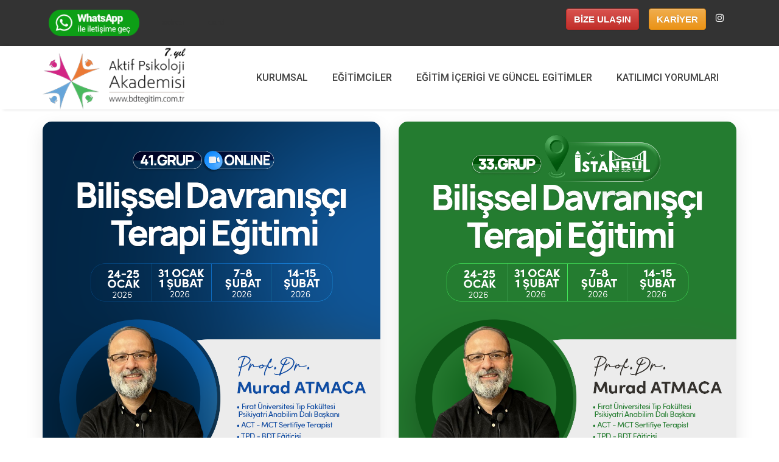

--- FILE ---
content_type: text/html; charset=utf-8
request_url: https://www.bdtegitim.com/
body_size: 27634
content:


<!DOCTYPE html>

<html xmlns="http://www.w3.org/1999/xhtml">
<head><meta charset="utf-8" /><meta http-equiv="x-ua-compatible" content="ie=edge" /><title>
	BDT Eğitimi - Aktif Psikoloji Akademisi - Bilişsel Davranışçı Terapi Eğitimi
</title><meta name="description" content="Prof. Dr. Murad Atmaca Eğitmenliğinde BDT Eğitimi - Bilişsel Davranışçı Terapi Eğitimi - Online ve İstanbul " /><meta name="keywords" content="Bilişsel Davranışçı Terapi Eğitimi, eğitim, BDT Eğitimi" /><meta name="viewport" content="width=device-width, initial-scale=1, shrink-to-fit=no" /><link rel="apple-touch-icon" href="/images/favicon.png" /><link rel="shortcut icon" href="/images/favicon.png" /><link rel="canonical" href="https://bdtegitim.com" /><meta property="og:locale" content="tr_TR" /><meta property="og:type" content="object" /><meta property="og:title" content="Bilişsel ve Davranışçı Terapiler Eğitimleri | BDT" /><meta property="og:description" content="2020 - 2024 döneminde düzenlenecek tüm Bilişsel ve Davranışçı Terapiler Eğitimleri’nin detaylarını görüntüleyebilirsiniz." /><meta property="og:url" content="https://bdtegitim.com" /><meta property="og:site_name" content="bdtegitim.com" /><meta property="og:image" content="https://bdtegitim.com" /><meta name="twitter:card" content="summary" /><meta name="twitter:description" content="Prof. Dr.Murad ATMACA tarafından verilen BDT eğitimi (Bilişsel ve Davranışçı Terapi Eğitimi) için bdtegitim.com ziyaret edin. 2020-2024 eğitim takvimi bu sayfada!" /><meta name="twitter:title" content="BDT Eğitimi - Bilişsel ve Davranışçı Terapiler Eğitimi | BDT" /><link href="https://fonts.googleapis.com/css?family=Open+Sans:300,400,400i,600,700" rel="stylesheet" /><link href="https://fonts.googleapis.com/css?family=Roboto:300,400,500,700" rel="stylesheet" /><link href="https://fonts.googleapis.com/css2?family=Inter:wght@300;400;500;600;700;800;900&amp;family=Poppins:wght@300;400;500;600;700;800;900&amp;display=swap" rel="stylesheet" /><link rel="stylesheet" href="/assets/css/tm-customizer.css" /><link rel="stylesheet" href="/assets\css\bootstrap.min.css" /><link rel="stylesheet" href="/assets\css\plugins.css" /><link rel="stylesheet" href="/assets\css\style.css" /><link rel="stylesheet" href="/assets\css\custom.css" /><meta name="yandex-verification" content="6f876385c9d6be71" /><link rel="stylesheet" href="https://netdna.bootstrapcdn.com/bootstrap/3.0.3/css/bootstrap.min.css" /><link rel="stylesheet" href="https://netdna.bootstrapcdn.com/bootstrap/3.0.3/css/bootstrap-theme.min.css" />
    <script type="9d40bb66d0b8d55f66797936-text/javascript" src="https://code.jquery.com/jquery.min.js"></script>
    <script src="https://netdna.bootstrapcdn.com/bootstrap/3.0.3/js/bootstrap.min.js" type="9d40bb66d0b8d55f66797936-text/javascript"></script>






   <!-- Google Tag Manager -->
<script type="9d40bb66d0b8d55f66797936-text/javascript">(function(w,d,s,l,i){w[l]=w[l]||[];w[l].push({'gtm.start':
new Date().getTime(),event:'gtm.js'});var f=d.getElementsByTagName(s)[0],
j=d.createElement(s),dl=l!='dataLayer'?'&l='+l:'';j.async=true;j.src=
'https://www.googletagmanager.com/gtm.js?id='+i+dl;f.parentNode.insertBefore(j,f);
})(window,document,'script','dataLayer','GTM-522N4VT');</script>
<!-- End Google Tag Manager -->




    <style>
        @media screen and (max-width: 1200px) {
            .nomobile {
                visibility: hidden;
                display: none;
            }
        }

        /* Ultra Modern Footer Styles */
        .modern-footer {
            background: linear-gradient(135deg, #1a1a2e 0%, #16213e 50%, #0f3460 100%);
            color: white;
            padding: 0;
            margin-top: 80px;
            position: relative;
            overflow: hidden;
        }

        .modern-footer::before {
            content: '';
            position: absolute;
            top: 0;
            left: 0;
            right: 0;
            bottom: 0;
            background: url('data:image/svg+xml,<svg xmlns="http://www.w3.org/2000/svg" viewBox="0 0 100 100"><defs><pattern id="grid" width="10" height="10" patternUnits="userSpaceOnUse"><path d="M 10 0 L 0 0 0 10" fill="none" stroke="rgba(255,255,255,0.03)" stroke-width="0.5"/></pattern></defs><rect width="100" height="100" fill="url(%23grid)"/></svg>');
            opacity: 0.6;
        }

        .footer-top {
            padding: 80px 0 60px;
            background: linear-gradient(135deg, #1a1a2e 0%, #16213e 50%, #0f3460 100%);
            position: relative;
            z-index: 2;
        }

        .footer-brand {
            margin-bottom: 40px;
            position: relative;
        }

        .footer-logo {
            margin-bottom: 25px;
            position: relative;
        }

        .footer-logo::after {
            content: '';
            position: absolute;
            bottom: -10px;
            left: 0;
            width: 60px;
            height: 3px;
            background: linear-gradient(45deg, #00d4ff, #0099cc);
            border-radius: 2px;
        }

        .logo-img {
            max-width: 220px;
            height: auto;
            filter: brightness(0) invert(1);
            transition: all 0.3s ease;
        }

        .logo-img:hover {
            transform: scale(1.05);
        }

        .footer-description {
            font-family: 'Inter', sans-serif;
            font-size: 1.1rem;
            font-weight: 400;
            line-height: 1.8;
            color: #a8b2d1;
            margin-bottom: 30px;
            letter-spacing: 0.3px;
        }

        .social-links {
            display: flex;
            gap: 20px;
            flex-wrap: wrap;
        }

        .social-link {
            display: inline-flex;
            align-items: center;
            justify-content: center;
            width: 50px;
            height: 50px;
            background: linear-gradient(135deg, rgba(0, 212, 255, 0.1), rgba(0, 153, 204, 0.1));
            border: 1px solid rgba(0, 212, 255, 0.3);
            border-radius: 12px;
            color: #00d4ff;
            text-decoration: none;
            transition: all 0.4s cubic-bezier(0.175, 0.885, 0.32, 1.275);
            font-size: 1.3rem;
            position: relative;
            overflow: hidden;
        }

        .social-link::before {
            content: '';
            position: absolute;
            top: 0;
            left: -100%;
            width: 100%;
            height: 100%;
            background: linear-gradient(90deg, transparent, rgba(255, 255, 255, 0.2), transparent);
            transition: left 0.5s;
        }

        .social-link:hover::before {
            left: 100%;
        }

        .social-link:hover {
            background: linear-gradient(135deg, #00d4ff, #0099cc);
            transform: translateY(-5px) scale(1.1);
            box-shadow: 0 15px 35px rgba(0, 212, 255, 0.4);
            color: white;
            text-decoration: none;
            border-color: #00d4ff;
        }

        .footer-title {
            font-family: 'Poppins', sans-serif;
            font-size: 1.4rem;
            font-weight: 700;
            color: white;
            margin-bottom: 30px;
            text-transform: uppercase;
            letter-spacing: 1.5px;
            position: relative;
            display: inline-block;
        }

        .footer-title::after {
            content: '';
            position: absolute;
            bottom: -12px;
            left: 0;
            width: 50px;
            height: 4px;
            background: linear-gradient(45deg, #00d4ff, #0099cc, #0066cc);
            border-radius: 3px;
            box-shadow: 0 2px 8px rgba(0, 212, 255, 0.3);
        }

        .footer-menu {
            list-style: none;
            padding: 0;
            margin: 0;
        }

        .footer-menu li {
            margin-bottom: 15px;
            position: relative;
        }

        .footer-menu a {
            font-family: 'Inter', sans-serif;
            color: #a8b2d1;
            text-decoration: none;
            transition: all 0.4s ease;
            font-size: 1rem;
            font-weight: 400;
            letter-spacing: 0.3px;
            position: relative;
            display: inline-block;
            padding: 8px 0;
        }

        .footer-menu a::before {
            content: '';
            position: absolute;
            left: -15px;
            top: 50%;
            transform: translateY(-50%);
            width: 0;
            height: 2px;
            background: linear-gradient(45deg, #00d4ff, #0099cc);
            transition: width 0.3s ease;
        }

        .footer-menu a:hover::before {
            width: 8px;
        }

        .footer-menu a:hover {
            color: #00d4ff;
            padding-left: 15px;
            text-decoration: none;
            transform: translateX(5px);
        }

        .contact-info {
            margin-top: 15px;
        }

        .contact-item {
            display: flex;
            align-items: flex-start;
            margin-bottom: 25px;
            padding: 15px;
            background: rgba(0, 212, 255, 0.05);
            border-radius: 12px;
            border: 1px solid rgba(0, 212, 255, 0.1);
            transition: all 0.3s ease;
        }

        .contact-item:hover {
            background: rgba(0, 212, 255, 0.1);
            border-color: rgba(0, 212, 255, 0.3);
            transform: translateY(-2px);
        }

        .contact-icon {
            width: 45px;
            height: 45px;
            background: linear-gradient(135deg, rgba(0, 212, 255, 0.2), rgba(0, 153, 204, 0.2));
            border-radius: 12px;
            display: flex;
            align-items: center;
            justify-content: center;
            margin-right: 18px;
            flex-shrink: 0;
            border: 1px solid rgba(0, 212, 255, 0.3);
        }

        .contact-icon i {
            color: #00d4ff;
            font-size: 1.1rem;
        }

        .contact-text {
            flex: 1;
        }

        .contact-text p {
            margin: 0 0 6px 0;
            color: #a8b2d1;
            font-family: 'Inter', sans-serif;
            font-size: 0.95rem;
            line-height: 1.5;
            font-weight: 400;
            letter-spacing: 0.2px;
        }

        .contact-text a {
            color: #00d4ff;
            text-decoration: none;
            font-family: 'Inter', sans-serif;
            font-weight: 600;
            font-size: 1rem;
            transition: all 0.3s ease;
            position: relative;
        }

        .contact-text a::after {
            content: '';
            position: absolute;
            bottom: -2px;
            left: 0;
            width: 0;
            height: 2px;
            background: linear-gradient(45deg, #00d4ff, #0099cc);
            transition: width 0.3s ease;
        }

        .contact-text a:hover::after {
            width: 100%;
        }

        .contact-text a:hover {
            color: #0099cc;
            text-decoration: none;
            transform: translateX(3px);
        }

        .footer-bottom {
            background: linear-gradient(135deg, rgba(0, 0, 0, 0.4), rgba(0, 0, 0, 0.6));
            padding: 30px 0;
            border-top: 1px solid rgba(0, 212, 255, 0.2);
            position: relative;
            z-index: 2;
        }

        .footer-bottom::before {
            content: '';
            position: absolute;
            top: 0;
            left: 0;
            right: 0;
            height: 1px;
            background: linear-gradient(90deg, transparent, #00d4ff, transparent);
        }

        .copyright-text {
            color: #a8b2d1;
            font-family: 'Inter', sans-serif;
            font-size: 0.95rem;
            font-weight: 400;
            margin: 0;
            letter-spacing: 0.3px;
        }

        .developer-link {
            color: #00d4ff;
            text-decoration: none;
            font-family: 'Inter', sans-serif;
            font-weight: 600;
            transition: all 0.3s ease;
            position: relative;
        }

        .developer-link::after {
            content: '';
            position: absolute;
            bottom: -2px;
            left: 0;
            width: 0;
            height: 2px;
            background: linear-gradient(45deg, #00d4ff, #0099cc);
            transition: width 0.3s ease;
        }

        .developer-link:hover::after {
            width: 100%;
        }

        .developer-link:hover {
            color: #0099cc;
            text-decoration: none;
        }

        .footer-legal {
            display: flex;
            gap: 25px;
            justify-content: flex-end;
            align-items: center;
        }

        .legal-link {
            color: #a8b2d1;
            text-decoration: none;
            font-family: 'Inter', sans-serif;
            font-size: 0.9rem;
            font-weight: 500;
            transition: all 0.3s ease;
            position: relative;
            padding: 8px 0;
        }

        .legal-link::after {
            content: '';
            position: absolute;
            bottom: 0;
            left: 0;
            width: 0;
            height: 2px;
            background: linear-gradient(45deg, #00d4ff, #0099cc);
            transition: width 0.3s ease;
        }

        .legal-link:hover::after {
            width: 100%;
        }

        .legal-link:hover {
            color: #00d4ff;
            text-decoration: none;
        }

        /* Mobile Responsiveness */
        @media (max-width: 768px) {
            .footer-top {
                padding: 40px 0 30px;
            }

            .footer-brand {
                text-align: center;
                margin-bottom: 40px;
            }

            .social-links {
                justify-content: center;
            }

            .footer-title {
                font-size: 1.1rem;
                margin-bottom: 20px;
            }

            .footer-legal {
                justify-content: center;
                margin-top: 20px;
            }

            .copyright-text {
                text-align: center;
                margin-bottom: 15px;
            }
        }

        @media (max-width: 576px) {
            .footer-top {
                padding: 30px 0 20px;
            }

            .logo-img {
                max-width: 150px;
            }

            .footer-description {
                font-size: 0.9rem;
            }

            .social-link {
                width: 40px;
                height: 40px;
                font-size: 1rem;
            }

            .contact-item {
                margin-bottom: 15px;
            }

            .contact-icon {
                width: 35px;
                height: 35px;
                margin-right: 12px;
            }

            .footer-legal {
                flex-direction: column;
                gap: 10px;
                text-align: center;
            }
        }
    </style>



			<!-- Meta Pixel Code -->
			<script type="9d40bb66d0b8d55f66797936-text/javascript">
			!function(f,b,e,v,n,t,s)
			{if(f.fbq)return;n=f.fbq=function(){n.callMethod?
			n.callMethod.apply(n,arguments):n.queue.push(arguments)};
			if(!f._fbq)f._fbq=n;n.push=n;n.loaded=!0;n.version='2.0';
			n.queue=[];t=b.createElement(e);t.async=!0;
			t.src=v;s=b.getElementsByTagName(e)[0];
			s.parentNode.insertBefore(t,s)}(window, document,'script',
			'https://connect.facebook.net/en_US/fbevents.js');
			fbq('init', '1215880736195451');
			fbq('track', 'PageView');
			</script>
			<noscript><img height="1" width="1" style="display:none"
			src="https://www.facebook.com/tr?id=1215880736195451&ev=PageView&noscript=1"
			/></noscript>
			<!-- End Meta Pixel Code -->





</head>
<body>
    <form method="post" action="./" id="form1">
<div class="aspNetHidden">
<input type="hidden" name="__VIEWSTATE" id="__VIEWSTATE" value="uroZd4SPWOvhZcgJboBjfeEfEsOxp1QRvRBIq52i9BxlsMPaCZ+hcAQxYjKavB3pnKWSLs9GDOR6MWp4Eh2Tm0QjgSW+ke3cXJcQnY88GQOuYsxGA4Z+yzSNKNaEcSPe+dlTCGqkZJWS9/TKSjqPVUzN2UvzIzhLDJr4zDKpd0Dh/gftsLEabo3LBBzWw2qEpHmIOpfM1GeVyGkud6dCzXnmlgjqnInPs0ugeP6R3FUuOA++s8/9PgoLyagLv2uEx8rIQKnYcVmrL4XxXibdl/Ova+HstMjg7nzkAMS2pdb2JlebEjsqRdQ9VKtgm8HxG6LCEATYyoPR2hBipiFgRLUhbSJz352RD0B+kVgU2TU2wqoBOOEDqFBlMo0mFRunoE27WBPejlLkeBRTMxAKHYQ3XWS/IEkIyFQ87J9UIFg2euhQ2NjBAf2KysDGTGMLW9weTxEyYvlEPP6ozt0vvAk4zys0ir1jnAdxZ3n77d+Ek63wYxtDXF706GTw6/8ttn7AdXy2NxNSHeuEi1ZPMmg3ezA/i8mHHqpOndwP13LRCj2Yfrd+Mils7UWYzckzvzzd2J/Zjo30mEXbSlXlp8+F1CLbJF2KcsnRTKHddkhfdj4Mfg8gz0LID0kNyfoTxJ7+0vvgZOOZaPlZZt7LZJmvehYNXKS2+CM0EhrZdtouBrSn1lUrnZ+L8nJL7Pk71Zcw8AdzwK/K+njWjCMTOalOMXVaZCGwfMdaQXIH/pFA+jyz7zeIHaYNV9LBTl/NCTr3GnezmxGXVo6jzZkVfaIxvEI3b76olxX4SX8mfX9T0cHDeC7/FKGM7FfkW6kQcW2VCnHtJtaQhQ27TqZ9lzLlh+1/Cen56QAeS92e4OJbQagaLmN6JTlMtENHDBtu4UuF8Ikf3cB3er3AkWdXsKv0cFtdJwL0NiYBPpK4BMLhsD4ZHOQ6ddE3l3+/mkj6bgdTmX9hwuCED8ZI3wcX/6Zi31InIUYKxmGJvys8A1Jn5fYV4sVVPyKBtFVaqC8cKcVEce9e6hHOE4JZybONtxLjsmx/jlikGJ5xfG62AstaMi0t2etOcKnVQGaB4Ufn//HuTASF0ZKYAhoZE+V+KCASgPlNT8IU0JcZG8i++jBFQi2iZ8HsUUX91onUcUTr2aafBKmEy8IdnYaSfsuZw5o+IX9SpLAtFP7EIUXY6y8MN3upqa2pD0yXlEEZGCxU92yDnvzfitmfg2WjYT/DHnLe2MpXHMNPrcY3rL1ov41aoi3a17F8GBpRKQQUeL0pI/3oPStkkvnhjYwTGD1+RQVIWgcPw9TB1lqidxtdUIU34EGnKyr4+j4UMMNMk/M2yaSGf9hGnoKxfbyCSavn9MgHWX+HJH11t6omVDF++lKiOcBkeWzbgiMqn7/PTQZe3TVF0XCOo/Sk8UiNxSiszl/CMZsr9DgwgvDg/Q8s3A3tzp6FwtoyD4mr6yRPer0ryJpXwTIVCyAN1C9GTPYIVPNRhN4xAK6pEgxgA3w80JXbgsQDZbTHkw/F254DS7gz7AB+7zZHEdIXRE7KJIDMT+o/BcJTHfRS+yA2fl+vnAoTLGtogqbBUnW5AX2Ll0F31HHiAjU4y3yy8HXZlcqqqmEyGGxNyvG5xk5gA4T7wvanirg6zbWOyuFJfXPnERiiw9LFukMXOX29OE01ohgELYYPJiqMixOYrZTJYBIq+SlJWtem9xKwh3AcH6YqMmLvadH36znXJGrqCqfy/yWxCGiIyM5xDtY+6ZKVR23jNLxRGsaboe5ItJDlWOVT0j4u42Xvw6Qk6Vr9IldZfYVmFd5f6S8c9v2mIvILrPJkAxugdPjfXqrx1HNGvhSQeThq4mgZcjr9VZE4UZ87atmdmS3/DBhHRmPK6atq59E5atX7F2P7ne5XI1l7hbCT/T0ORG1XelR37YIbmugYiS+QFomoLIjvr0rhbmQMYIFJj/W52Lk+6LRCGe8EvS5MtNrFB/cZfyO7FaeTsVSsPRUeyDSqlAQqUHNcW11+iSG9mNEKfqhSzNxNnkScUriQ2uE8CzTfQhMnHnyaxuLnhSpYiRDpgL37v36rdCsFFIgbirHnUZblBtSnTZGWIWn5sLQcyXWZKb6tq0SXeO26E2gWP0IxAdvKiZnlUf2x/sr/hMP9jiKeM6/XiA72ERK7JgsVfoP96fEq/0o1M3NDGBlNgbF2VqnD+rUEYzShDF/9lCB2BUGpDlnublZtJvpglu5RE4ym+aNiICnL2P0qBlJ/qpSVla/YVwjS4FWNjeXBhqDd5BfcfgjUyTb4aBl8NJ+OrLdekK87FSHABEgQC+mqm68g1tb/xV/48/Y4eayC4oHtIOJFVrmHer/[base64]/S8f2B9NxE9leM4Gd6m9v4F0T45HS9NBFTx6+yZAipjNvUK8tlg6r1iABfsoIzpwM/HxvAoiiERV8o4OpwpZtlMH0CaNglvsgzsrykD6+OqolpzLdubk6Fs7pGn9ygSAYTF7PeTCDrp7RM20LIBHkyzoP/yARFkPm/21jD2SGV0sIvheKbLsdhhuZXDDqhcmX6+NHz71O4Kwn+gd05QLLxx4aiQZ7oC3TGB7Jh17ts9SSaN3gDddb+7efe5fBHR5Cx6awxrkkHfqg2nZ1OEwTcYYhMWS5boEcXvOp5hKqMDi+4CcBPxE5T6NX7nb/JdsvWjBNEPPiIrFYYS/QGsPf7KeOGClDFGeRffIZ1rLno8UdtEdl+lEZfOdoxZwZgRYIJ2P3qcEmSVZSkBgI8+edopjdPSJot1nIk2pv5DwL3VCI8tv6j1p6Vz4jFqchLEgOhg4BCN2oMkN4GDB22I4HsPZZNkIic1EPmWeliBO7n71pIlocSlf//vXceAZVcrE9AarAHpmdv8tPvcV7iWPIAbVY7RBrKpF3C6JnkgamDSL8/M5p5jHard98bXIAMRWFnGL0QpS1twNK84AT6giA5c6goMwe47f8xQEK1uLQVU7621yvCMqbPi7MQJWpQBVTLbkBPvMMGeV6XQOciN5/Imf5QyMDhLzvYRF04u/lS6kL1EjWqGabZVxpK3h4U0ZnmzIwkLkfXV9WVsIhc6fMED8ugq9/Hlu3owJuRI2DlElaifnjz5/oyIdzQXglS6S2gEEGWdkez8DbJZ1Rmqe9hNwjujOv9Mg1n7GovT/ehzSBYGOA4GgrGJZzee7lp4R7ul3Qb/gaibViG86FILuYwlyy5QAi+ycDt/a9+Mv1Ic0zk53WUkxyStgxwggFzOKlmafZZFOhj8+53Op8n0+4rEXCInCT3qY18mA59FZGBmCWX+1QLSvDZZWFT4DjbhHBHCbvIWcLU5w+dFsAmrCyHlaJ6/lTYe2WFy3Nw4ccLv4UahlX6AGUxuj3TZU74XI0NkFOV7x/d0Tp90kYVrdzppiikU417pHQX/d1rlT/GA8POnJO99+KLAsuL0Jr/[base64]/1h1xCDp4QH8Y+JrDqZ4gqqCnTKlS+3beo18Rsy2lCtTj2VKXeXAnIqMdGzwtgIodxpLL37tfn4qfFlSJldc3vnLzHYG7jpB98Pa1m5o7S2w8FuORq4UJWfi/PtOiOnynd9DygE6msIWxsoxAmqaljHEimw8LriHuDFuQw12gcDyJwqK3MoWTgkdaYeK/iurS2Q2gXtNFHqXde+pGYwbhSFLTOrS7Wl1LviuTbjvL0RZRJXR5L7cmLkw4+DZ6kkuRJgJlid8upU7GoWFtRqUq9OpmJfdb6DPCx0/PY8KGfrz/8Oirv5QqEzegsvcH3rvxJv+CDXxa41gTOQjvA3QAbDaRt07SxvQAudxqXbgeFGDaMhkzWf6DFehzCG+3I7DxayrjvjBzxvipUUBSf9oNoUhBfAkVkReI45aPzJQZfF/wUirSoTAZPeVPJgQpm637ndiBfBzf6qwHUp9j6VBCsg3nvB1MtLuAk/ZlJdxQ5RzkjuWEg1a86hTz02a5zPjnE0LKyEPWjGR8x6GqtwhPF4Zita7kqeUNz7E8YTV58i8NzKhFMqzmDCnsIiR9aH5f0OFWvPKw3ljYeNdumjzzabSd0tKTQRbWJtjxucvwA3cBqY9IgTMwmJqFSAuI5mM+hJvMpWGwWVqoXerPMHFOm132uL57Z/WIO6KWtl7FR8Cri1LmM8RfIcqI6oWcMThVfgOfj0YUa5NCVOPwsy9l28vvX/5MsZBaVOR7ugRfN9ngb8VSDdo8bpEZhwK9B/7VNDusLeR9+jkXGR5Q7C9/GWFnoctlW4EshGhfoDX1HXmkQUkVWvENbEPkgLzBETFErafQqLtlv/LgzboSjfU32B+8l773cDqjk+gb95rcwFIupAmxX8DKFCRPwzvRNt3OdPguoT+6sqx8iHihW7Wf9cbH01229JIBvfLvi7YftBex3hNybfoVpWzbqPbj4l/Zz0Q91r6+Vai9/ww6uvZtbJ5KlNOMF32Iteq32pxU7uJfmSWD+i7Oq4zjPyqXGe8YETQzUo6+ZdCDRvWJwNrxRcGJLaOu764hgnQKhb2xmzm/RzUQaiP+Bay1MK4lB+RBFsSmFxkoJkkSaUYoMDDlnn7A+IJVvVB9y6WlCm0zHeZ572wR7aaMiKpOSfVYH1WElrucwmvzySS4fe8yBCm4e9x3PWUEWEfQ2iJX+EXuf1azs/381l6iFZxQ218cg7lYCyIItdClHTdKwsYpSRv7eC/rr3JbPlT0hKDUv+0w11N4mhzQlrsrQnijGYHgDNIzu9gGCfmonqCSkgHVnd1QNDyToJrS9aBF8i2pUxUaWKiI8lD+Whw8fLpJ7L62+yAe+bLH35EQ2/2SdsdmLVnxsdngWB1m7D3tNSfigScc0c5SUN4l6x58yxJNPzXuIUfjFnqrsDp4F9w8x1/oWd0KcBaHSWFwt/RLBprn01HMgdryEq9nnq3f8Z9xe/[base64]/9R/B7MnCq6CDvn3itHB6qS6ZlBApUhN15CWJFJ6M5zB19vUe+7IBHeBqLEekz/IRjE2dSi/WYP5dWhCj2I9QzKok4EVSlcT77SgUoKUJCs9F4iEdfw/iZu7u+qOXqYEb7/1nVTwUtdC5wFwgJVlpwM7ya6Bb2PnVbx5RrmdlpJp/OEYEEraof9G1+LTZLSK08urHEg/Rkj10or2qs68ZdtRy+eYt5sbQXBZ91GGE9Oe0o03VyKDEzRm8Pbxc0gwZ2HfHUg3GCP0IGnvWvQcKJ/MxM76f0Fo9//UEP33TVqbvNqQrZmMr7msg3V+ttX6v6S1cEyU0fthaw57vvQjNrxHfWjTqtVfnS/2Db+BGD7/NhWDMhAJq0RH/uSlYqgNq+fPPxEr9H30LaAxZMfJe4wFRcX3+pehahlWoQjY+BymhvG8rowCjgwtK44H49ySiWt4NAeThqmZKmOLwAZgTC2K6DeCX7Y6kPLfkwLE9fEqVwbTV0AzjSHxzIDfkAdQQTvq9sQJGtKRcdo9sME7EdHyWyUTajENq1wCJDuui3rE1Gnm95+qCUPGOG/sMDVtgw1uRJogSmXh2Wf6Etye4krkwWb/fENac8IxdbTz4BuusIM0KsAIMCkp2JOqAhx7872NsW/UPd7XdI6rDDKNUqQgzG48WV+1uZMxJ2itUgBcowNiKyaFPx1q4Bq9eBLThunA6Pay9FOjxOLJbzKtR9coBJ/LSRUNsvBSdFGLuHZQEQlcU/ljX7RJp30QEueooj1QP+wY9wXfdR66mqS/KOyl5mO/EgcdRasuPmprx8jWiZOoWZeiqfvLupZ2bbVr8MXLE4ME9q4Z6vDfY5v/vxZgonFhF2nRsDH24ZZadDjlHvqiQhN0ZU+/aMZ5Sng84jlP+TYYmu7VweyKU9CuWg0s9uLMc7RfHCMvAVF+se8gLGSmHvMfZl9RdO/luzmF3+npQ1+hkGTiw4i1ZvjVeeyc3RL/jARk8jmt9WjkaiTiyCoYhYbdoEP9bg+XN+Rvo9QaJ/ryZoOlSKxEKLOyH+dc/KbIyp0yhKL529a+aaDsFhkkCJ3fLNbCirYhPCU29FbzyuJPxEuFqtvlV3WquGceopYq0EZOCfbJabLEtL26SPzR/7XS2hpziPMjKKi3cneETWYejQlXQdlXzIOL0XxKggcZkCXK3EVvZTb4GVY2G6lBuxko0i+Wmw83eD2q6noWyMho8J+5pUpbrCACB6/aK1WkoqI7f509IuemcPFLpT5tZsp2PJ5UzXCXBsimN29tYdrSilP/lE8ZG1ZNXYu59aYPSChU5MfxPLqYH9ag3YFlAOz2hUVtUeL4oBjuZFN8WlkXovlt+DvbTC2Gq1BgW5+tXoCql98TmoUvWVigMArsUPkjfyOIAe4+jv4/l2ZqmcrQ2uUps8EIUDMWAxip2IJ+nRE3glwFqubkEUk+oN7uCUBGBXS8NeBVApC2XuLuluZbSeb/FKu/jDu5yoHPF3Se5a/3eylnOfXOCOLqDhmdux02NBv2dKKmtZVJCz7NEyRjX02Gxr+enWLJ6OT5ThT95VCqLSybyGDvo7RTRrA9Ow9Ep+3cjFZsDe4LGLimi/7Jzb7NbcRYv9iamJZjSGMl8eGPa8XhoJRiH2zab2aWoyUdCE0HlFZYGtXxOHJxz5qr58zC7UyannFNr63e8frIWAn9/Q0gcKO9DedtoIa4QSMlk5qyxmeoiEyT7AcV4Cne+jzQbI+PJhPIXtJWPVYeJipcaIFWUnfVKpbKth6PWE2UzSCa5AjvJDn5PboOhhtZhmjGfMK7b0a1JVK5JtR1jR4NrGajB6IbsPoFSjhYCbKF4wI0G8yWr30rSVQd5IpkF/SIWq5ulVUubSEkwXMZKAgEG76wI/JbgkvapVWgpYHbDBbOJOuKm09qT/7e8NgZBa3mqYYSn+TsDWSH79xkQdAbAGq79z38fqk9wZ9hfxdW/ajLymlHgutRmD117T96wFZWyrBCD6Z+d8Odj8tC+yyR9hH4xIBwoeFnGI88CP1SLMgMcMUnU+PHFPSR9P5RgGfyFweGwhJaHxBEGiWtd0tYxmI4h4wKXlYRzkbq3anIMx/RBriuemNe/PfsMRHUYQQndMozbs0UhgKWt0VkwcsQ56znL2fD8pxhZOx/kihKGzwIz2+Bo+ORqYqfKBsgA4AEcWGcz+xx0ERBNXyE99P/OsZ4V80+9Uu4KjmylKzPrjVyW7x6kPQ9qMSX2mk7hJNujXBc0dowLl+3uX4/9VK5yT2ubAQEQp7ofxe9xrTRlPt3fiPw1DgELOlZ5aLJEeJ5ElPPUolt6K5zLdoufLRPlLTSwskaKeEvJMoz0N0X+Hch5YmVP66IKZj6hZ2I4ZUYm5DSvfAOwdR37Ehn8QUPwMc3P7OcgnfFK0TLtFRheVgp+kE/m5xIrNseRDYis1Si6wJc73l/ursr0HcpzoZRiB4UCYL4txI+tGRQh7io+FQWP3M0hSdgbIxem3HNrj07f2+qKZHD1o1wh2cFzXZyIGr68pmS3s6lDxsz/YE60v8/SOVTHGy52gkESO7cj0CcOQURLFge7up9V02Y1Tof4hgseskmZ2TT8YmrkBiLM9XVwWJMsj6OdRjsrhLjqSO0UuWb1D2n9T6AXlYJsy/tKM7hiaBJGw9/rIslY0Jzdlw0oPlfZ589k1KKrMIHjWVKO4gi4X/0WNQfIe8No3H2T85dAz3nDNrGX9ryTa4z/Gj8AKJZYn/zupARD5Nb8Fs4d0BOdK3nccn95YQrGqip8ggJBCXS0AcN4Gp299URLm0vci5meKPVPpHAANHuKIDUbGP11e3yLRtisRrfOc/2dmsrHX022dgvXWfApyNAK+Vl2brP8Pia2jP9f+f+M10mLdPYJsQ0hB808tVU2hhUSDQwlk88/MeJZP4krp5ytQd+XGLAdLSevTWBqtuCVq6iW/[base64]/yABqlkB/q1hXfyGCe673cexNx7oySA6EEsmlaMguJhsmqYeVG++c/[base64]/RwDE/Y7Cs2TbKnh6qOwi6xw66BMbu0D5Hx7vDCv+9503D94rwOIsm+ueHx5A85S4BYf2gnSZPql5aryaqSrwgzx5dAFHkdtGD2OamdLNgJfW5c29CwC+ewwIbVaaMWxwZfjCniNbBxpF1SrxwqomVaEcCZFZmRs9JO6cjqUx4Xj8arDW/MM00UlJLSf+YSV81XlbVzj5hmapZE91OsSGYy6lE6WSFV9esvElD/z6WbvjS6vF3n+ANy6QShzpJoK956KwbyWJ66NZtJnruPDTl3qytr2EBgoLTH1GEqed9GAsxf4Re4EReHNXQtLcbRRLp7d7noZomppnJJpCoVA4VGULIroWZPY0Oz57T8JM/VhQFqJPF5TikoNeSAz2KxkYcQExi3B1q7l/5PfO6lS4pKr8AAyIQ1Go4LB5aENpOrKAE8kK2OQTI0Eg2TIU4lSpYrG3aqz/GlOiBCAWxLGGVS8LqHWPKCGwG4LtVKXRdhBX9RlYQjl2kN+6DlKvokj95QN9r3HCzsKY6477sz4EhgLc45RGwqXCw2LlsAAfss8Cc+44x9rU7nDPpmcnapZF+X2mCPuYIqB5wJrz+c0nZlfz21/WBqfz7tl5/sn2tQbPB77/iG39KQXnaU4HFs1av/f3ypjZOYzjEk9EopGKO5j6Vi4Y9By6hT2b5nZUg1RikT0K+T+GxsgB5FoWFbZskbDayu8DYOqe8vGB6RN555g9YasF81358xupM5VmHvyrwR/c3qEmt/nlxLD42dBsi0C1dsKVfwZYrFNsyiV/X3pbaarTu6mcK63CwQNz/651/BIQuhHHbc+pOYfxcKeJetPsNPFBdEzRzpOGaolyLR2PUNNefo177xJZZcZUnRRRWpRUAUWmYOa0qLr06cRFOPQLdJnzLG/+84WT9is6DbenW8u6u0t5vDse725ObANrO0MeSQSFi0RUHq7prRIV2YVtyLnWznGN38O0/M3rXhGMTO/GXw4PVImwV/U22nsaloAXaLXkayzW9RlW0NfxRGwfRNUDGNcNFSExUOJdH+gI9lNKXDdeiBVu9GIuhX4jPayLi0D4OlgWTdPeldsnBoWnlQblge+aLbWhEqxizG8BphqZJTzvUJgIRWEgF94oWWdEW6b0ziRFE5WeXAoHwA5Pgx4o9Wgz6D+IJ/Aeh1MQJhzbAn0FRBQC/xgkf5vK4b4Z45LcX1xpRWjVyv0f4PIg5j/EoIg4jvBDUd3KR8nE7Mpgv+MXlLZrcTw/[base64]/pWu1Yps52RAbeR+sspPzuZQ2o3cywmpPvLlEwM58AfADtnjvAtiZ+4fLVPMwx+bezfpbRkJB6zUxIjsw/MViOZJLb9FUUvghYrT9WCK670A2oOYLC3R7NSvgWjUdT+j6WE7ny+e2UfRRXCoTH6MNnOoy4ZlVc/Pe3elCY96WWFHc9RwMGDsyrJ2AHwkwI8exVOKNhNZfO/z87VuBKP/taEtCuDh+CnyE1uaW0FZ3aQ0rAKwxHcwdolOEOQv23/SeYSwTq+JY8N/bO8eqPhfiUG3gPG7B7X2LxOoo2CTo3fDXXLOXrp+gQ7EaqolWLsOnHZXv+/8Du6quzSIhbCa9vMRhaOtwceXDLa0aQ9fvimq6rkYVJazQ2Z9H9thdIkbIQjdHSsk4nWfwQeAuD/BagIjdtae2vhT7V1+bRB5dIboi+tPMXUAhUENXWbLoGDvqI+SLZG+gXBEt+vE5qEfDnk4wGMzz77bLtauneW8O/PQT3GZE0/AyU9vevOKuvv1/IYlEe8j6HjdAI8u/QUsQwU34tNzaVN9uydrOM+lgTv9EFSTc8M8aC30gadyFgjLvD5sUDOo8VxZU+0fU3nFNkaRxyw90QiMvtaIP02XGYljr5AA+lbDYR1yLg4mDP9GbgpQ1ojxI938cwgFfzYX0sa303rBpfR5TdJQHGVZkQqF/uKA73KEIriG1NaRe0TkI22YL3P/vT1b87wBXVCHLpzXHq/vtUoobGCW+tFP2Q7sNR2L6SPwKgiPP5jSnFHlAxMPYS/Jutb2YGq/v1Z7ZeajTCtw3aSEOumnVLqO9AYUVXoAlMfghtCfaaVhPkwBP+aVuEDL2XxGke8ds8lItMxs3gSJ/mXYrvxDmI+hIhZo6Lq2QGJ+MzBczQxm0D4lByFebrYqET4SSviXqG3E77q/JU9LjCIMn8tTrNLdTN3q7WtgyCi3Q6QtzzKr0ZR6Nw1z6g5G4arxEVTYDM3tNXJfYgrY0TDxDWWffDRgIO5en4vQrFW5z+GAOXRqi+hsRRrZFN5EHm4iB06L9Axhn7WlVXsUA2SKa2+FXW6f4tEFTlwbxuWBpqA3F/+GI/WkBWi+mlvT/[base64]/OrPl+kTvUfsjZyw8dPMakoqCGtiKmIN1+xrtUdnrnCZImSjvIvtUlI2TJGrw124LcRDDQGCjXAZR9bnL/LiWEv7O0JpDdKbzdR7mG8BnXrWBFVjywt4Edfd1jeyHQV1oaJrVdYKx8pHoLN12ylSkcFGOsu9wiJ2cQ/FiGkukhhu+K+uG5+5ZBGrYSb/QD9debrzSv+uyAX8X6m5HWQf5J6R/1hsCyJt7WKNbcPTJAbA7ojun918m2xPOdZQIZ3CnuVPyHTikHJwKwIeZ9g3j5PJ27bPtij8ADdzIHvWzVhh2u2oNArdhuPj0Xxc8O9GQwHL6nvQCJY+SlUWlpvVxJ4ELni6H187r1W2VRltvxVkeXIiT32oLJJ8Xc3m6Du2LIhE4Yr5pA2yhQ4Fb/bpzKqPRBRwBJTcazc4xQR+Ksgot4O5lxeSOOFM5RYhnkFmpCns/H1eBxPDkBeoDPxrNynm39rHZS3pSn39bElbCxKGOojnrwGDJsArPnXlUEDBowtVNv7FzmDRfVcXbp863NsVJI45ZUl+8S0tywbwbE1GKK+yZqN82OI3USWIrzEHI29dq+hBGaFWy/ALjrdgFvivKTf6mp1EnOJBHfA85AMP77A+xi2tXQQ9Hv3LrEiVo2Kg9Fxyk79BQ2wv8UCTvRQ/wLANA/0tAYMkuW1VvCDYnlXQidbDcgG0dDAxk6htMxfdFSLjFdVO41uGSlATcripu0UJzrvskiL2lJN4HBc6VS+uaZcb5UY3RGdSCMy0kOSRukUrAl/[base64]/5VuME9kF9vPYLtPiO3UL/Jt5zRyPlgohzD4DJH5LC/3ZVpmKLCp8U4aVu8F+ObPNN2lGK97RI8EC6y/e8HA2ciueHpYh1elO66sUpb3RXdC9nxR9J7+xdFVZfITZTijHDbEFG6bHnfK4wqmYjaH3AYb/DxZJj/WmBRissa7uu15ynYHbKqhZ9TqeN7hHP0ISr4LjUWvuogJtsR//3zp+y/MBP+UijN1AuefbqiF1Ze84DM8CHGJG12cfoWgOwkCJQPFjFmETje70veL2yv3kEcGKnmmoaDNBL7IWyVjKD+G2PZui6axKNLFPkr8+ypQMHm7m+Ckdp4aq1g0DiYJFrZ7Aw/CIo21J8En9+0gv0DGalLkAZMhgs1inrd1NLuf6cDpYTSvA9tckdyELZvDxk+PK1mvZhKi+wwZnGskp71IGiJYYbkNz/CuvGnZmyAKJoYuhT8izNaJfG2l86/vPz4A8kaOsMO5mbyN+pkjeraQNmua5LdHFkNptwfDqRIHbkWGeiabD4eCmt/IMx+iQqe1PJMy4hVULUs/z1/RjuBmv+iWPp31hTjdiLxkOwpsIQC58dQAUcrWZXbRZ+DPTMnC+kw49ScfhNh5EIZrmjYmdRdVVphx9o3BQWC+pOwuWl3V2W1s9cf7R1/WqRmLXOrZvPjXfUfgNg+qYz4qhvEOvm+/YcFoqe7LT6O7pUjSkSlY32/OOpLajcMafx5QYDz6Pop2y+fvEdRysjwIMOK7W6IgndDm65LnOxEQLfOtkIXvulWhM3eZcmL6LbQqp22FF8mZW3ArHLiOSXolBM/nvOwGVtl9r4jbyfQsUIR7/hMtl3JBs0O5pifFtRF6zrWatvNfK539EKKJkDbIo8KsizgNxnib3m2haxtWrkBRp3kibxrNizWgDT3p3CV1Dwq7aZurzjFi5Go0If8BmgPcfM6Yz5PVMXirTAWmB3o6XLaQF7vLGgE/vtJIHSTR2jYnhBNm1dIEsZH" />
</div>

<div class="aspNetHidden">

	<input type="hidden" name="__VIEWSTATEGENERATOR" id="__VIEWSTATEGENERATOR" value="CA0B0334" />
</div>

       <!-- Google Tag Manager (noscript) -->
<noscript><iframe src="https://www.googletagmanager.com/ns.html?id=GTM-522N4VT"
height="0" width="0" style="display:none;visibility:hidden"></iframe></noscript>
<!-- End Google Tag Manager (noscript) -->
        <!-- End Google Tag Manager (noscript) -->

        <div id="wrapper" class="wrapper">

            <div class="header">
                <div class="header-toparea">
                    <div class="container">
                        <div class="row">
                            <div class="col-md-4 col-sm-4 col-12">
                                <div class="header-topinfo">
                                    <ul class="nomobile">
                                        <li><a href="https://api.whatsapp.com/send?phone=905523229111&text=bdtegitim.com" target="_blank">
                                            <img src="/images/whatsapp.png" style="width: 150px;">
                                        </a></li>



                                        <li><a href="/Adres-Bildirimi.aspx" style="color: #333">adres</a></li>

                                        <li><a href="/Uluslararasi-Sertifikasyon.aspx" style="color: #333">card</a></li>

                                    </ul>
                                </div>
                            </div>
                            <div class="col-md-8 col-sm-8 col-12">
                                <div class="header-topsocial">
                                    <div class="header-topsocial">
                                        <ul>
                                            <li></li>


                                            <li><a href="/iletisim.aspx" class="btn btn-danger"><b>BİZE ULAŞIN</b></a></li>

 <li><a href="/kariyer.aspx" class="btn btn-warning"><b>KARİYER</b></a></li>
<li style="display:none"><a href="/sifre.aspx" class="btn btn-success"><b><i class="fa fa-passport"></i> ŞİFRE KONTROL</b></a></li>

                                            
                                                    <li><a href="https://www.instagram.com/aktifpsikolojiakademisi/" target="_blank"><i class="fab fa-instagram"></i></a></li>
                                                
                                        </ul>
                                    </div>
                                </div>
                            </div>
                        </div>
                    </div>
                </div>

                <div class="header-bottomarea">
                    <div class="container">
                        <div class="header-bottominner">
                            <div class="header-logo">
                                <a href="/Default.aspx">
                                    <img src="/images/logo_guncel.png" alt="logo" style="width: 240px;">
                                </a>
                            </div>
                            
                            <!-- Mobile Menu Toggle Button -->
                            <button class="mobile-menu-toggle" id="mobileMenuToggle">
                                <i class="fas fa-bars"></i>
                            </button>
                            
                            <nav class="tm-navigation">
                                <ul>

                                    <li><a href="/Hakkimizda.aspx">KURUMSAL</a></li>
                                    <li class="tm-navigation-dropdown"><a href="#">EĞİTİMCİLER</a>
                                        <ul>
                                            
                                                    <li><a href="/Kurumsal/Prof-Dr-Murad-ATMACA/4">Prof. Dr. Murad ATMACA </a></li>
                                                
                                        </ul>
                                    </li>
                                    <li class="tm-navigation-dropdown" style="display: none"><a href="#">EĞİTİM İÇERİĞİ</a>

                                        <ul>
                                            
                                                    <li><a href="/Kurumsal/EGİTİM-İÇERİKLERİ/2">EĞİTİM İÇERİKLERİ </a></li>
                                                



                                        </ul>
                                    </li>



                                    <li class="tm-navigation-dropdown"><a href="#">EĞİTİM İÇERİGİ VE GÜNCEL EGİTİMLER</a>
                                        <ul>
                                            <li><a href="/Egitimler.aspx">Bilişsel Davranışçı Terapi Eğitimi </a></li>
                                            
                                                    <li><a href="/Kurumsal/MEB-Onayli-Aile-Danismanligi-Sertifika-Programi/10">M.E.B Onaylı Aile Danışmanlığı Sertifika Programı </a></li>
                                                
                                                    <li><a href="/Kurumsal/Oyun-Terapisi-Egitimi/30">Oyun Terapisi Eğitimi </a></li>
                                                
                                                    <li><a href="/Kurumsal/Bilissel-Davranisci-Terapi-Grup-Supervizyonu/31">Bilişsel Davranışçı Terapi Grup Süpervizyonu </a></li>
                                                
                                                    <li><a href="/Kurumsal/Sema-Terapi-Egitimi/33">Şema Terapi Eğitimi </a></li>
                                                
                                                    <li><a href="/Kurumsal/Ucretsiz-Webinarlar/38">Ücretsiz Webinarlar </a></li>
                                                
                                                    <li><a href="/Kurumsal/Metakognitif-Terapi-Temel-İlkeleri-Egitimi/40">Metakognitif Terapi Temel İlkeleri Eğitimi </a></li>
                                                


                                        </ul>
                                    </li>




                                    <li><a href="/Yorumlar.pdf">KATILIMCI YORUMLARI</a></li>


                                </ul>
                            </nav>

                            <div class="header-searchbox">
                                <div class="header-searchinner">
                                    <div class="header-searchform">
                                        <input type="text" placeholder="Arama için bir kelime giriniz...">
                                    </div>
                                    <button class="search-close"><i class="fas fa-times"></i></button>
                                </div>
                            </div>
                        </div>

                        <!-- Mobile Menu Overlay -->
                        <div class="mobile-menu-overlay" id="mobileMenuOverlay"></div>

                        <!-- Mobile Menu -->
                        <div class="header-mobilemenu" id="mobileMenu">
                            <div class="tm-mobilenav">
                                <!-- Mobile Menu Header -->
                                <div class="mobile-menu-header">
                                    <img src="/images/logo_guncel.png" alt="BDT Eğitim" class="mobile-logo">
                                    <button class="mobile-menu-close" id="mobileMenuClose">
                                        <i class="fas fa-times"></i>
                                    </button>
                                </div>

                                <!-- Mobile Menu Content -->
                                <div class="mobile-menu-content">
                                    <ul class="mobile-menu-nav">
                                        <li><a href="/Hakkimizda.aspx">KURUMSAL</a></li>
                                        
                                        <li class="tm-navigation-dropdown">
                                            <a href="#" class="mobile-dropdown-toggle">
                                                EĞİTİMCİLER
                                                <i class="fas fa-chevron-down dropdown-arrow"></i>
                                            </a>
                                            <ul class="mobile-submenu">
                                                
                                                        <li><a href="/Kurumsal/Prof-Dr-Murad-ATMACA/4">Prof. Dr. Murad ATMACA</a></li>
                                                    
                                            </ul>
                                        </li>

                                        <li class="tm-navigation-dropdown">
                                            <a href="#" class="mobile-dropdown-toggle">
                                                EĞİTİM İÇERİGİ VE GÜNCEL EGİTİMLER
                                                <i class="fas fa-chevron-down dropdown-arrow"></i>
                                            </a>
                                            <ul class="mobile-submenu">
                                                <li><a href="/Egitimler.aspx">Bilişsel Davranışçı Terapi Eğitimi</a></li>
                                                
                                                        <li><a href="/Kurumsal/MEB-Onayli-Aile-Danismanligi-Sertifika-Programi/10">M.E.B Onaylı Aile Danışmanlığı Sertifika Programı</a></li>
                                                    
                                                        <li><a href="/Kurumsal/Oyun-Terapisi-Egitimi/30">Oyun Terapisi Eğitimi</a></li>
                                                    
                                                        <li><a href="/Kurumsal/Bilissel-Davranisci-Terapi-Grup-Supervizyonu/31">Bilişsel Davranışçı Terapi Grup Süpervizyonu</a></li>
                                                    
                                                        <li><a href="/Kurumsal/Sema-Terapi-Egitimi/33">Şema Terapi Eğitimi</a></li>
                                                    
                                                        <li><a href="/Kurumsal/Ucretsiz-Webinarlar/38">Ücretsiz Webinarlar</a></li>
                                                    
                                                        <li><a href="/Kurumsal/Metakognitif-Terapi-Temel-İlkeleri-Egitimi/40">Metakognitif Terapi Temel İlkeleri Eğitimi</a></li>
                                                    
                                            </ul>
                                        </li>

                                        <li><a href="/Yorumlar.pdf" target="_blank">KATILIMCI YORUMLARI</a></li>
                                    </ul>
                                </div>

                                <!-- Mobile Menu Footer -->
                                <div class="mobile-menu-footer">
                                <div class="mobile-social-links">
                                    
                                            <a href="https://www.instagram.com/aktifpsikolojiakademisi/" class="mobile-social-link" target="_blank">
                                                <i class="fab fa-instagram"></i>
                                            </a>
                                        
                                    <a href="https://api.whatsapp.com/send?phone=905523229111&text=BDT Eğitimi hakkında bilgi almak istiyorum" class="mobile-social-link" target="_blank">
                                        <i class="fab fa-whatsapp"></i>
                                    </a>
                                </div>
                                    <div class="mobile-contact-info">
                                        <p><a href="tel:+905523229111">0552 322 91 11</a></p>
                                        <p><a href="/cdn-cgi/l/email-protection#8de4e3ebe2cdefe9f9e8eae4f9e4e0a3eee2e0"><span class="__cf_email__" data-cfemail="d7beb9b1b897b5b3a3b2b0bea3bebaf9b4b8ba">[email&#160;protected]</span></a></p>
                                    </div>
                                </div>
                            </div>
                        </div>
                    </div>
                </div>
            </div>


            <style>
                @media screen and (max-width:568px) {
                    .gizle {
                        display: block !important;
                        margin-top: -10px;
                    }
                }

                .gizle {
                    display: none
                }

                /* Modern Mobile Menu Styles */
                .header-mobilemenu {
                    display: none;
                    position: fixed;
                    top: 0;
                    left: 0;
                    right: 0;
                    bottom: 0;
                    background: rgba(0, 0, 0, 0.95);
                    backdrop-filter: blur(10px);
                    z-index: 9999;
                    padding: 0;
                    margin: 0;
                }

                .header-mobilemenu.active {
                    display: block;
                    animation: slideInFromTop 0.3s ease-out;
                }

                @keyframes slideInFromTop {
                    from {
                        transform: translateY(-100%);
                        opacity: 0;
                    }
                    to {
                        transform: translateY(0);
                        opacity: 1;
                    }
                }

                .tm-mobilenav {
                    height: 100vh;
                    display: flex;
                    flex-direction: column;
                    padding: 0;
                    margin: 0;
                }

                .mobile-menu-header {
                    background: linear-gradient(135deg, #1a1a2e 0%, #16213e 100%);
                    padding: 20px;
                    display: flex;
                    justify-content: space-between;
                    align-items: center;
                    border-bottom: 1px solid rgba(0, 212, 255, 0.2);
                }

                .mobile-logo {
                    max-width: 150px;
                    height: auto;
                    filter: brightness(0) invert(1);
                }

                .mobile-menu-close {
                    background: none;
                    border: none;
                    color: #00d4ff;
                    font-size: 1.5rem;
                    cursor: pointer;
                    padding: 10px;
                    border-radius: 50%;
                    transition: all 0.3s ease;
                }

                .mobile-menu-close:hover {
                    background: rgba(0, 212, 255, 0.1);
                    transform: rotate(90deg);
                }

                .mobile-menu-content {
                    flex: 1;
                    padding: 30px 20px;
                    overflow-y: auto;
                }

                .mobile-menu-nav {
                    list-style: none;
                    padding: 0;
                    margin: 0;
                }

                .mobile-menu-nav li {
                    margin-bottom: 0;
                    border-bottom: 1px solid rgba(255, 255, 255, 0.1);
                }

                .mobile-menu-nav li:last-child {
                    border-bottom: none;
                }

                .mobile-menu-nav a {
                    display: block;
                    padding: 20px 0;
                    color: white;
                    text-decoration: none;
                    font-family: 'Inter', sans-serif;
                    font-size: 1.1rem;
                    font-weight: 500;
                    letter-spacing: 0.5px;
                    text-transform: uppercase;
                    transition: all 0.3s ease;
                    position: relative;
                }

                .mobile-menu-nav a::before {
                    content: '';
                    position: absolute;
                    left: 0;
                    top: 50%;
                    transform: translateY(-50%);
                    width: 0;
                    height: 3px;
                    background: linear-gradient(45deg, #00d4ff, #0099cc);
                    transition: width 0.3s ease;
                }

                .mobile-menu-nav a:hover::before {
                    width: 30px;
                }

                .mobile-menu-nav a:hover {
                    color: #00d4ff;
                    padding-left: 40px;
                    text-decoration: none;
                }

                .mobile-menu-nav .tm-navigation-dropdown {
                    position: relative;
                }

                .mobile-submenu {
                    list-style: none;
                    padding: 0;
                    margin: 0;
                    background: rgba(0, 0, 0, 0.3);
                    border-radius: 8px;
                    margin-top: 10px;
                    overflow: hidden;
                    max-height: 0;
                    opacity: 0;
                    transform: translateY(-10px);
                    transition: all 0.3s ease;
                }

                .mobile-submenu.active {
                    max-height: 500px;
                    opacity: 1;
                    transform: translateY(0);
                }

                .mobile-submenu li {
                    border-bottom: 1px solid rgba(255, 255, 255, 0.05);
                }

                .mobile-submenu li:last-child {
                    border-bottom: none;
                }

                .mobile-submenu a {
                    padding: 15px 20px;
                    font-size: 0.95rem;
                    font-weight: 400;
                    text-transform: none;
                    color: #a8b2d1;
                }

                .mobile-submenu a:hover {
                    color: #00d4ff;
                    padding-left: 30px;
                }

                .mobile-dropdown-toggle {
                    display: flex;
                    justify-content: space-between;
                    align-items: center;
                    cursor: pointer;
                }

                .dropdown-arrow {
                    transition: transform 0.3s ease;
                    font-size: 0.8rem;
                    color: #00d4ff;
                }

                .mobile-dropdown-toggle.active .dropdown-arrow {
                    transform: rotate(180deg);
                }

                .mobile-dropdown-toggle::after {
                    content: '+';
                    font-size: 1.2rem;
                    color: #00d4ff;
                    transition: transform 0.3s ease;
                }

                .mobile-dropdown-toggle.active::after {
                    transform: rotate(45deg);
                }

                .mobile-menu-footer {
                    background: rgba(0, 0, 0, 0.5);
                    padding: 20px;
                    border-top: 1px solid rgba(0, 212, 255, 0.2);
                }

                .mobile-social-links {
                    display: flex;
                    justify-content: center;
                    gap: 15px;
                    margin-bottom: 15px;
                }

                .mobile-social-link {
                    display: inline-flex;
                    align-items: center;
                    justify-content: center;
                    width: 45px;
                    height: 45px;
                    background: rgba(0, 212, 255, 0.1);
                    border: 1px solid rgba(0, 212, 255, 0.3);
                    border-radius: 50%;
                    color: #00d4ff;
                    text-decoration: none;
                    transition: all 0.3s ease;
                    font-size: 1.2rem;
                }

                .mobile-social-link:hover {
                    background: #00d4ff;
                    color: white;
                    transform: translateY(-3px);
                    text-decoration: none;
                }

                .mobile-contact-info {
                    text-align: center;
                    color: #a8b2d1;
                    font-family: 'Inter', sans-serif;
                    font-size: 0.9rem;
                }

                .mobile-contact-info a {
                    color: #00d4ff;
                    text-decoration: none;
                }

                .mobile-contact-info a:hover {
                    text-decoration: underline;
                }

                /* Header Bottom Area */
                .header-bottominner {
                    display: flex;
                    align-items: center;
                    justify-content: space-between;
                    position: relative;
                }

                /* Mobile Menu Toggle Button */
                .mobile-menu-toggle {
                    display: none;
                    background: linear-gradient(135deg, #00d4ff, #0099cc);
                    border: none;
                    color: white;
                    font-size: 1.5rem;
                    cursor: pointer;
                    padding: 12px 16px;
                    border-radius: 8px;
                    transition: all 0.3s ease;
                    order: 2;
                    box-shadow: 0 2px 10px rgba(0, 212, 255, 0.3);
                }

                .mobile-menu-toggle:hover {
                    background: linear-gradient(135deg, #0099cc, #0077aa);
                    transform: translateY(-2px);
                    box-shadow: 0 4px 15px rgba(0, 212, 255, 0.4);
                }

                .mobile-menu-toggle:active {
                    transform: translateY(0);
                }

                /* Header Logo */
                .header-logo {
                    order: 1;
                }

                /* Navigation */
                .tm-navigation {
                    order: 3;
                }

                /* Show mobile menu toggle on small screens */
                @media (max-width: 768px) {
                    .mobile-menu-toggle {
                        display: block;
                    }
                    
                    .tm-navigation {
                        display: none;
                    }
                    
                    .header-bottominner {
                        justify-content: space-between;
                    }
                }

                    .header-mobilemenu {
                        display: none;
                    }
                }

                /* Mobile menu overlay */
                .mobile-menu-overlay {
                    position: fixed;
                    top: 0;
                    left: 0;
                    right: 0;
                    bottom: 0;
                    background: rgba(0, 0, 0, 0.5);
                    z-index: 9998;
                    display: none;
                }

                .mobile-menu-overlay.active {
                    display: block;
                }
            </style>
            

    <script data-cfasync="false" src="/cdn-cgi/scripts/5c5dd728/cloudflare-static/email-decode.min.js"></script><script src="https://ajax.googleapis.com/ajax/libs/jquery/1.11.1/jquery.min.js" type="9d40bb66d0b8d55f66797936-text/javascript"></script>
    <link href="https://cdnjs.cloudflare.com/ajax/libs/fotorama/4.6.4/fotorama.css" rel="stylesheet" />
    <script src="https://cdnjs.cloudflare.com/ajax/libs/fotorama/4.6.4/fotorama.js" type="9d40bb66d0b8d55f66797936-text/javascript"></script>









    <div class="container">
        <br />
        
      
        
        <div class="row">
            
                    <div class="col-lg-6 col-md-12 mb-4">
                        <div class="course-card">
                            <div class="course-image-container">
                                <a href="https://bdtegitim.com/41-Grup-Online-BDT-Egitimi/">
                                    <img src="https://bdtegitim.com//images/ef821ed7-4e15-4e53-af54-cf26d515def1IMG_0968.png" class="course-image" style="" alt="Eğitim Resmi">
                                    <div class="image-overlay">
                                        <i class="fa fa-eye"></i>
                                    </div>
                                </a>
                            </div>
                            <div class="course-content">
                                <h3 class="course-title"><p><strong>41. Grup Online Bilişsel Davranış&ccedil;ı Terapi Eğitimi - BDT Eğitimi&nbsp;- Ocak - Şubat 2026</strong></p>

<p><span style="color: rgb(255, 255, 255);"><b><span style="background-color: rgb(255, 0, 0);">Erken Kayıt İndirimi Devam Ediyor...</span></b></span></p>
</h3>
                                <div class="course-buttons">
                                    <a href="https://bdtegitim.com/41-Grup-Online-BDT-Egitimi/" target="_blank" class="btn btn-primary btn-detail">
                                        <i class="fa fa-info-circle"></i>
                                        Ayrıntıları Görüntüleyin
                                    </a>
                                    <a href="https://api.whatsapp.com/send?phone=905523229111&text=" target="_blank" class="btn btn-success btn-whatsapp">
                                        <i class="fab fa-whatsapp"></i>
                                        WhatsApp
                                    </a>
                                    <a href="/Yorumlar.pdf" target="_blank" class="btn btn-info btn-comments">
                                        <i class="fa fa-users"></i>
                                        Yorumlar
                                    </a>
                                </div>
                            </div>
                        </div>
                    </div>
                
                    <div class="col-lg-6 col-md-12 mb-4">
                        <div class="course-card">
                            <div class="course-image-container">
                                <a href="https://bdtegitim.com/33.Grup-istanbul-BDT-Egitimi">
                                    <img src="https://bdtegitim.com//images/19b84efc-7f49-4905-9edd-bd338c0ca288IMG_0958.png" class="course-image" style="" alt="Eğitim Resmi">
                                    <div class="image-overlay">
                                        <i class="fa fa-eye"></i>
                                    </div>
                                </a>
                            </div>
                            <div class="course-content">
                                <h3 class="course-title"><p><strong>33. Grup İstanbul Bilişsel Davranış&ccedil;ı Terapi Eğitimi - BDT Eğitimi- Ocak - Şubat 2026</strong></p>

<p><strong><span style="color: rgb(255, 255, 255);"><span style="background-color: rgb(255, 0, 0);">Erken Kayıt İndirimi Devam Ediyor...</span></span></strong></p>

<p>&nbsp;</p>

<p>&nbsp;</p>
</h3>
                                <div class="course-buttons">
                                    <a href="https://bdtegitim.com/33.Grup-istanbul-BDT-Egitimi" target="_blank" class="btn btn-primary btn-detail">
                                        <i class="fa fa-info-circle"></i>
                                        Ayrıntıları Görüntüleyin
                                    </a>
                                    <a href="https://api.whatsapp.com/send?phone=905523229111&text=" target="_blank" class="btn btn-success btn-whatsapp">
                                        <i class="fab fa-whatsapp"></i>
                                        WhatsApp
                                    </a>
                                    <a href="/Yorumlar.pdf" target="_blank" class="btn btn-info btn-comments">
                                        <i class="fa fa-users"></i>
                                        Yorumlar
                                    </a>
                                </div>
                            </div>
                        </div>
                    </div>
                











            <div class="col-lg-12 text-center mb-5">
                <a href="#" class="btn btn-danger btn-lg btn-completed-courses" target="_blank">
                    <i class="fa fa-graduation-cap"></i>
                    Tamamlanan Eğitimler
                </a>
            </div>

            <div class="video-section">
                <div class="container">
                    <h2 class="section-title">Eğitim Videolarımız</h2>
                    <div class="row">
                        <div class="col-lg-4 col-md-6 mb-4">
                            <div class="video-card">
                                <div class="video-wrapper">
                                    <iframe src="https://www.youtube.com/embed/Rkx4ZLev-6E?si=3f8DvXNR_c_qXqMI" 
                                            title="YouTube video player" 
                                            frameborder="0" 
                                            allow="accelerometer; autoplay; clipboard-write; encrypted-media; gyroscope; picture-in-picture; web-share" 
                                            referrerpolicy="strict-origin-when-cross-origin" 
                                            allowfullscreen></iframe>
                                </div>
                            </div>
                        </div>
                        <div class="col-lg-4 col-md-6 mb-4">
                            <div class="video-card">
                                <div class="video-wrapper">
                                    <iframe src="https://www.youtube.com/embed/bMnGeCgwA-A?si=UXTRup7rgStXw1iu" 
                                            title="YouTube video player" 
                                            frameborder="0" 
                                            allow="accelerometer; autoplay; clipboard-write; encrypted-media; gyroscope; picture-in-picture; web-share" 
                                            referrerpolicy="strict-origin-when-cross-origin" 
                                            allowfullscreen></iframe>
                                </div>
                            </div>
                        </div>
                        <div class="col-lg-4 col-md-6 mb-4">
                            <div class="video-card">
                                <div class="video-wrapper">
                                    <iframe src="https://www.youtube.com/embed/XqLSUi4Q1Ng?si=iFEc7e5rlyOUlczn" 
                                            title="YouTube video player" 
                                            frameborder="0" 
                                            allow="accelerometer; autoplay; clipboard-write; encrypted-media; gyroscope; picture-in-picture; web-share" 
                                            referrerpolicy="strict-origin-when-cross-origin" 
                                            allowfullscreen></iframe>
                                </div>
                            </div>
                        </div>
                    </div>
                </div>
            </div>





            <section class="col-md-12" style="margin-top: 20px;">
                <div class="row">
                    <div class="col-md-12">

                        <div class="fotorama" data-allowfullscreen="true" data-nav="thumbs">

                            
                                    <a href="/images/ab93aee3-cba5-46fb-a079-b9713e58dd54WhatsApp Görsel 2025-09-23 saat 14.20.15_35f1890b.jpg" class="mfp-gallery">
                                        <img src="/images/ab93aee3-cba5-46fb-a079-b9713e58dd54WhatsApp Görsel 2025-09-23 saat 14.20.15_35f1890b.jpg" class="img-fluid mx-auto" /></a>

                                
                                    <a href="/images/8b81844d-43bb-4580-b3d8-b3ebed348d09WhatsApp Görsel 2025-08-18 saat 17.35.24_ac4c6d2e.jpg" class="mfp-gallery">
                                        <img src="/images/8b81844d-43bb-4580-b3d8-b3ebed348d09WhatsApp Görsel 2025-08-18 saat 17.35.24_ac4c6d2e.jpg" class="img-fluid mx-auto" /></a>

                                
                                    <a href="/images/9ec954da-861a-44c7-af04-1578ab2bc3bcWhatsApp Görsel 2025-06-01 saat 16.14.17_1a864efe.jpg" class="mfp-gallery">
                                        <img src="/images/9ec954da-861a-44c7-af04-1578ab2bc3bcWhatsApp Görsel 2025-06-01 saat 16.14.17_1a864efe.jpg" class="img-fluid mx-auto" /></a>

                                
                                    <a href="/images/3ff906c8-4d94-4f39-8935-a9bc4055335fWhatsApp Görsel 2025-03-04 saat 14.27.15_f9e1d6bc.jpg" class="mfp-gallery">
                                        <img src="/images/3ff906c8-4d94-4f39-8935-a9bc4055335fWhatsApp Görsel 2025-03-04 saat 14.27.15_f9e1d6bc.jpg" class="img-fluid mx-auto" /></a>

                                
                                    <a href="/images/b44b4d0e-f44e-4d18-968c-c9fc6faeddd6WhatsApp Görsel 2024-12-29 saat 19.48.18_7cf994ad.jpg" class="mfp-gallery">
                                        <img src="/images/b44b4d0e-f44e-4d18-968c-c9fc6faeddd6WhatsApp Görsel 2024-12-29 saat 19.48.18_7cf994ad.jpg" class="img-fluid mx-auto" /></a>

                                
                                    <a href="/images/01512374-286e-40c3-9688-43edc035e016WhatsApp Görsel 2024-12-05 saat 15.33.18_f9cbf4dc.jpg" class="mfp-gallery">
                                        <img src="/images/01512374-286e-40c3-9688-43edc035e016WhatsApp Görsel 2024-12-05 saat 15.33.18_f9cbf4dc.jpg" class="img-fluid mx-auto" /></a>

                                
                                    <a href="/images/65dd21c4-cd15-4c2b-a943-1bb9c032589d25 istanbul.jpg" class="mfp-gallery">
                                        <img src="/images/65dd21c4-cd15-4c2b-a943-1bb9c032589d25 istanbul.jpg" class="img-fluid mx-auto" /></a>

                                
                                    <a href="/images/dc618b69-4a10-4dd1-ace2-3ad46d67bee724 bdt.jpg" class="mfp-gallery">
                                        <img src="/images/dc618b69-4a10-4dd1-ace2-3ad46d67bee724 bdt.jpg" class="img-fluid mx-auto" /></a>

                                
                                    <a href="/images/8ecc2598-52a5-4515-b668-0b85b0a3281f23. istanbul.jpg" class="mfp-gallery">
                                        <img src="/images/8ecc2598-52a5-4515-b668-0b85b0a3281f23. istanbul.jpg" class="img-fluid mx-auto" /></a>

                                
                                    <a href="/images/88cce0bc-f93a-450c-8d50-ff38fb9bc0da22 istanbul.jpg" class="mfp-gallery">
                                        <img src="/images/88cce0bc-f93a-450c-8d50-ff38fb9bc0da22 istanbul.jpg" class="img-fluid mx-auto" /></a>

                                
                                    <a href="/images/4721e0e1-a2d3-4422-84c6-51f7e4649e6421ist.jpg" class="mfp-gallery">
                                        <img src="/images/4721e0e1-a2d3-4422-84c6-51f7e4649e6421ist.jpg" class="img-fluid mx-auto" /></a>

                                
                                    <a href="/images/632d2357-ea69-4d03-bed7-ccaf8777dadb20 ist.jpg" class="mfp-gallery">
                                        <img src="/images/632d2357-ea69-4d03-bed7-ccaf8777dadb20 ist.jpg" class="img-fluid mx-auto" /></a>

                                
                                    <a href="/images/fdb6150d-d5e5-4ca3-b8f7-b51e7992e01819 ist .jpg" class="mfp-gallery">
                                        <img src="/images/fdb6150d-d5e5-4ca3-b8f7-b51e7992e01819 ist .jpg" class="img-fluid mx-auto" /></a>

                                
                                    <a href="/images/a3e3d1de-f051-4b87-8ae5-da009afbc3d417 ist.jpg" class="mfp-gallery">
                                        <img src="/images/a3e3d1de-f051-4b87-8ae5-da009afbc3d417 ist.jpg" class="img-fluid mx-auto" /></a>

                                
                                    <a href="/images/ca9dce71-bd4a-42e2-9351-12d66fb8c45416 istanbul.jpg" class="mfp-gallery">
                                        <img src="/images/ca9dce71-bd4a-42e2-9351-12d66fb8c45416 istanbul.jpg" class="img-fluid mx-auto" /></a>

                                
                                    <a href="/images/3096777d-3cb9-4a19-a26f-89830248631edenizli.jpg" class="mfp-gallery">
                                        <img src="/images/3096777d-3cb9-4a19-a26f-89830248631edenizli.jpg" class="img-fluid mx-auto" /></a>

                                
                                    <a href="/images/728152e8-fa6e-4a90-b4e5-8160571e632815.jpg" class="mfp-gallery">
                                        <img src="/images/728152e8-fa6e-4a90-b4e5-8160571e632815.jpg" class="img-fluid mx-auto" /></a>

                                
                                    <a href="/images/98d18407-eedc-4f6c-acf7-59776897812614 ist.jpg" class="mfp-gallery">
                                        <img src="/images/98d18407-eedc-4f6c-acf7-59776897812614 ist.jpg" class="img-fluid mx-auto" /></a>

                                
                                    <a href="/images/a19e1c03-b068-4913-bf74-1d868f159466erzurum foto.jpg" class="mfp-gallery">
                                        <img src="/images/a19e1c03-b068-4913-bf74-1d868f159466erzurum foto.jpg" class="img-fluid mx-auto" /></a>

                                
                                    <a href="/images/e5c387c2-27b4-4f9d-8ddc-b3d9b722e2a613 ist.jpg" class="mfp-gallery">
                                        <img src="/images/e5c387c2-27b4-4f9d-8ddc-b3d9b722e2a613 ist.jpg" class="img-fluid mx-auto" /></a>

                                
                                    <a href="/images/f915ba7e-2695-48da-a9e5-1b6bce09a471kmaras.jpg" class="mfp-gallery">
                                        <img src="/images/f915ba7e-2695-48da-a9e5-1b6bce09a471kmaras.jpg" class="img-fluid mx-auto" /></a>

                                
                                    <a href="/images/c932682a-647b-4a80-950e-286c3fad91e1ist 12.jpg" class="mfp-gallery">
                                        <img src="/images/c932682a-647b-4a80-950e-286c3fad91e1ist 12.jpg" class="img-fluid mx-auto" /></a>

                                
                                    <a href="/images/03dc7e22-be30-46b0-8a4e-b841f459c16c11 grup.jpg" class="mfp-gallery">
                                        <img src="/images/03dc7e22-be30-46b0-8a4e-b841f459c16c11 grup.jpg" class="img-fluid mx-auto" /></a>

                                
                                    <a href="/images/08bfb8ae-80c6-4ebb-b658-02238bbb705010 ist.jpg" class="mfp-gallery">
                                        <img src="/images/08bfb8ae-80c6-4ebb-b658-02238bbb705010 ist.jpg" class="img-fluid mx-auto" /></a>

                                
                                    <a href="/images/aa193e63-ef1d-401f-8020-e963c0184092sakarya.jpg" class="mfp-gallery">
                                        <img src="/images/aa193e63-ef1d-401f-8020-e963c0184092sakarya.jpg" class="img-fluid mx-auto" /></a>

                                
                                    <a href="/images/e81c62d2-e6f9-4b8a-8dbd-e2f2b1bd931f4de2faf1-a097-48ec-bad7-0cb062839663.jpg" class="mfp-gallery">
                                        <img src="/images/e81c62d2-e6f9-4b8a-8dbd-e2f2b1bd931f4de2faf1-a097-48ec-bad7-0cb062839663.jpg" class="img-fluid mx-auto" /></a>

                                
                                    <a href="/images/5e362963-1788-4838-ad3a-685d1915d371SAKARYA 222.jpg" class="mfp-gallery">
                                        <img src="/images/5e362963-1788-4838-ad3a-685d1915d371SAKARYA 222.jpg" class="img-fluid mx-auto" /></a>

                                
                                    <a href="/images/1dded140-a200-41b1-b497-e14c1e50b326GAZİANTEP.jpg" class="mfp-gallery">
                                        <img src="/images/1dded140-a200-41b1-b497-e14c1e50b326GAZİANTEP.jpg" class="img-fluid mx-auto" /></a>

                                
                                    <a href="/images/38b74609-d259-4ac0-a885-4c06af8d11a6SAKARYA 1.GRUP.jpg" class="mfp-gallery">
                                        <img src="/images/38b74609-d259-4ac0-a885-4c06af8d11a6SAKARYA 1.GRUP.jpg" class="img-fluid mx-auto" /></a>

                                
                                    <a href="/images/c55aeb77-d9a9-4777-a2ba-fc0a031516758.grup.jpg" class="mfp-gallery">
                                        <img src="/images/c55aeb77-d9a9-4777-a2ba-fc0a031516758.grup.jpg" class="img-fluid mx-auto" /></a>

                                
                                    <a href="/images/afc6bad9-f3c5-41c4-8845-10457bc6fc87thumbnail_IMG_2476.jpg" class="mfp-gallery">
                                        <img src="/images/afc6bad9-f3c5-41c4-8845-10457bc6fc87thumbnail_IMG_2476.jpg" class="img-fluid mx-auto" /></a>

                                
                                    <a href="/images/9f6a68e6-a43b-467f-91da-25220126176cthumbnail_IMG_2145.jpg" class="mfp-gallery">
                                        <img src="/images/9f6a68e6-a43b-467f-91da-25220126176cthumbnail_IMG_2145.jpg" class="img-fluid mx-auto" /></a>

                                
                                    <a href="/images/86023971-5bf5-4092-becc-46bf44c1f60dsadecelogo.jpg" class="mfp-gallery">
                                        <img src="/images/86023971-5bf5-4092-becc-46bf44c1f60dsadecelogo.jpg" class="img-fluid mx-auto" /></a>

                                
                                    <a href="/images/a2d4b62d-a1b4-4f49-915a-85f8e6d191edthumbnail_4CE7592D-833E-4178-9B83-7A1032B7CAA3.jpg" class="mfp-gallery">
                                        <img src="/images/a2d4b62d-a1b4-4f49-915a-85f8e6d191edthumbnail_4CE7592D-833E-4178-9B83-7A1032B7CAA3.jpg" class="img-fluid mx-auto" /></a>

                                






                        </div>





                    </div>

                </div>
            </section>



            <div class="col-md-12">
                
                        
                    
            </div>




            

                    
                







            <div class="col-lg-12 text-center mb-5">
                <a href="https://api.whatsapp.com/send?phone=905523229111&text=" class="btn btn-success btn-lg btn-whatsapp-main" target="_blank">
                    <i class="fab fa-whatsapp"></i>
                    DETAYLI BİLGİ ALMAK İSTİYORUM
                </a>
            </div>
            <br />
            <br />












            <style>
                /* Early Registration Banner */
                .early-registration-banner {
                    background: linear-gradient(135deg, #ff6b6b 0%, #ee5a24 50%, #ff9ff3 100%);
                    border-radius: 20px;
                    padding: 40px;
                    margin: 30px 0;
                    position: relative;
                    overflow: hidden;
                    box-shadow: 0 20px 60px rgba(255, 107, 107, 0.3);
                    animation: bannerPulse 3s ease-in-out infinite;
                }

                @keyframes bannerPulse {
                    0%, 100% { transform: scale(1); }
                    50% { transform: scale(1.02); }
                }

                .banner-content {
                    display: flex;
                    align-items: center;
                    justify-content: space-between;
                    position: relative;
                    z-index: 3;
                }

                .banner-icon {
                    font-size: 4rem;
                    color: white;
                    margin-right: 30px;
                    animation: iconBounce 2s ease-in-out infinite;
                }

                @keyframes iconBounce {
                    0%, 100% { transform: translateY(0); }
                    50% { transform: translateY(-10px); }
                }

                .banner-text {
                    flex: 1;
                    color: white;
                }

                .banner-title {
                    font-size: 2.5rem;
                    font-weight: 900;
                    margin: 0 0 10px 0;
                    text-shadow: 2px 2px 4px rgba(0, 0, 0, 0.3);
                    text-transform: uppercase;
                    letter-spacing: 2px;
                }

                .banner-subtitle {
                    font-size: 1.3rem;
                    margin: 0;
                    opacity: 0.9;
                    font-weight: 500;
                }

                .banner-cta {
                    margin-left: 30px;
                }

                .btn-pulse {
                    background: linear-gradient(45deg, #ffd700, #ffed4e);
                    border: none;
                    border-radius: 50px;
                    padding: 15px 30px;
                    font-size: 1.2rem;
                    font-weight: 700;
                    color: #333;
                    text-transform: uppercase;
                    letter-spacing: 1px;
                    box-shadow: 0 10px 30px rgba(255, 215, 0, 0.4);
                    animation: buttonPulse 2s ease-in-out infinite;
                    transition: all 0.3s ease;
                }

                @keyframes buttonPulse {
                    0%, 100% { transform: scale(1); box-shadow: 0 10px 30px rgba(255, 215, 0, 0.4); }
                    50% { transform: scale(1.05); box-shadow: 0 15px 40px rgba(255, 215, 0, 0.6); }
                }

                .btn-pulse:hover {
                    background: linear-gradient(45deg, #ffed4e, #ffd700);
                    transform: translateY(-3px);
                    box-shadow: 0 20px 50px rgba(255, 215, 0, 0.6);
                }

                .banner-decoration {
                    position: absolute;
                    top: 0;
                    left: 0;
                    right: 0;
                    bottom: 0;
                    pointer-events: none;
                }

                .decoration-circle {
                    position: absolute;
                    border-radius: 50%;
                    background: rgba(255, 255, 255, 0.1);
                    animation: float 6s ease-in-out infinite;
                }

                .circle-1 {
                    width: 100px;
                    height: 100px;
                    top: 20px;
                    right: 50px;
                    animation-delay: 0s;
                }

                .circle-2 {
                    width: 60px;
                    height: 60px;
                    bottom: 30px;
                    right: 100px;
                    animation-delay: 2s;
                }

                .circle-3 {
                    width: 80px;
                    height: 80px;
                    top: 50%;
                    left: 30px;
                    animation-delay: 4s;
                }

                @keyframes float {
                    0%, 100% { transform: translateY(0) rotate(0deg); }
                    50% { transform: translateY(-20px) rotate(180deg); }
                }

                /* Mobile Responsiveness for Banner */
                @media (max-width: 768px) {
                    .banner-content {
                        flex-direction: column;
                        text-align: center;
                    }

                    .banner-icon {
                        margin-right: 0;
                        margin-bottom: 20px;
                        font-size: 3rem;
                    }

                    .banner-title {
                        font-size: 2rem;
                        margin-bottom: 15px;
                    }

                    .banner-subtitle {
                        font-size: 1.1rem;
                        margin-bottom: 25px;
                    }

                    .banner-cta {
                        margin-left: 0;
                    }

                    .btn-pulse {
                        font-size: 1rem;
                        padding: 12px 25px;
                    }

                    .early-registration-banner {
                        padding: 30px 20px;
                    }
                }

                @media (max-width: 576px) {
                    .banner-title {
                        font-size: 1.8rem;
                        letter-spacing: 1px;
                    }

                    .banner-subtitle {
                        font-size: 1rem;
                    }

                    .banner-icon {
                        font-size: 2.5rem;
                    }

                    .btn-pulse {
                        font-size: 0.9rem;
                        padding: 10px 20px;
                    }
                }

                /* Modern Course Cards */
                .course-card {
                    background: #fff;
                    border-radius: 15px;
                    box-shadow: 0 10px 30px rgba(0, 0, 0, 0.1);
                    overflow: hidden;
                    transition: all 0.3s ease;
                    border: none;
                    height: 100%;
                }

                .course-card:hover {
                    transform: translateY(-10px);
                    box-shadow: 0 20px 40px rgba(0, 0, 0, 0.15);
                }

                .course-image-container {
                    position: relative;
                    overflow: hidden;
                    width: 100%;
                }

                .course-image {
                    width: 100%;
                    height: auto;
                    transition: transform 0.3s ease;
                    display: block;
                }

                .course-card:hover .course-image {
                    transform: scale(1.05);
                }

                .image-overlay {
                    position: absolute;
                    top: 0;
                    left: 0;
                    right: 0;
                    bottom: 0;
                    background: rgba(0, 0, 0, 0.7);
                    display: flex;
                    align-items: center;
                    justify-content: center;
                    opacity: 0;
                    transition: opacity 0.3s ease;
                }

                .course-card:hover .image-overlay {
                    opacity: 1;
                }

                .image-overlay i {
                    color: white;
                    font-size: 2rem;
                }

                .course-content {
                    padding: 25px;
                }

                .course-title {
                    font-size: 1.4rem;
                    font-weight: 700;
                    color: #2c3e50;
                    margin-bottom: 20px;
                    line-height: 1.3;
                    min-height: 60px;
                    display: flex;
                    align-items: center;
                }

                .course-buttons {
                    display: flex;
                    flex-direction: column;
                    gap: 10px;
                }

                .course-buttons .btn {
                    border-radius: 25px;
                    padding: 12px 20px;
                    font-weight: 600;
                    text-transform: uppercase;
                    letter-spacing: 0.5px;
                    transition: all 0.3s ease;
                    border: none;
                }

                .btn-detail {
                    background: linear-gradient(45deg, #3498db, #2980b9);
                    color: white;
                }

                .btn-detail:hover {
                    background: linear-gradient(45deg, #2980b9, #1f4e79);
                    transform: translateY(-2px);
                }

                .btn-whatsapp {
                    background: linear-gradient(45deg, #25d366, #128c7e);
                    color: white;
                }

                .btn-whatsapp:hover {
                    background: linear-gradient(45deg, #128c7e, #0d6b5f);
                    transform: translateY(-2px);
                }

                .btn-comments {
                    background: linear-gradient(45deg, #17a2b8, #138496);
                    color: white;
                }

                .btn-comments:hover {
                    background: linear-gradient(45deg, #138496, #0f6674);
                    transform: translateY(-2px);
                }

                /* Video Section */
                .video-section {
                    background: linear-gradient(135deg, #f8f9fa 0%, #e9ecef 100%);
                    padding: 60px 0;
                    margin: 40px 0;
                }

                .section-title {
                    font-family: 'Arial', sans-serif;
                    font-weight: 800;
                    font-size: 2.5rem;
                    color: #2c3e50;
                    text-transform: uppercase;
                    text-align: center;
                    margin-bottom: 50px;
                    position: relative;
                }

                .section-title::after {
                    content: '';
                    position: absolute;
                    bottom: -15px;
                    left: 50%;
                    transform: translateX(-50%);
                    width: 80px;
                    height: 4px;
                    background: linear-gradient(45deg, #3498db, #2980b9);
                    border-radius: 2px;
                }

                .video-card {
                    background: white;
                    border-radius: 15px;
                    overflow: hidden;
                    box-shadow: 0 10px 30px rgba(0, 0, 0, 0.1);
                    transition: all 0.3s ease;
                }

                .video-card:hover {
                    transform: translateY(-5px);
                    box-shadow: 0 20px 40px rgba(0, 0, 0, 0.15);
                }

                .video-wrapper {
                    position: relative;
                    width: 100%;
                    height: 0;
                    padding-bottom: 56.25%; /* 16:9 aspect ratio */
                    overflow: hidden;
                }

                .video-wrapper iframe {
                    position: absolute;
                    top: 0;
                    left: 0;
                    width: 100%;
                    height: 100%;
                    border: none;
                }

                /* WhatsApp Main Button */
                .btn-whatsapp-main {
                    background: linear-gradient(45deg, #25d366, #128c7e);
                    border: none;
                    border-radius: 50px;
                    padding: 15px 40px;
                    font-size: 1.2rem;
                    font-weight: 700;
                    text-transform: uppercase;
                    letter-spacing: 1px;
                    transition: all 0.3s ease;
                    box-shadow: 0 10px 30px rgba(37, 211, 102, 0.3);
                }

                .btn-whatsapp-main:hover {
                    background: linear-gradient(45deg, #128c7e, #0d6b5f);
                    transform: translateY(-3px);
                    box-shadow: 0 15px 40px rgba(37, 211, 102, 0.4);
                }

                .btn-completed-courses {
                    background: linear-gradient(45deg, #e74c3c, #c0392b);
                    border: none;
                    border-radius: 50px;
                    padding: 15px 40px;
                    font-size: 1.2rem;
                    font-weight: 700;
                    text-transform: uppercase;
                    letter-spacing: 1px;
                    transition: all 0.3s ease;
                    box-shadow: 0 10px 30px rgba(231, 76, 60, 0.3);
                }

                .btn-completed-courses:hover {
                    background: linear-gradient(45deg, #c0392b, #a93226);
                    transform: translateY(-3px);
                    box-shadow: 0 15px 40px rgba(231, 76, 60, 0.4);
                }

                /* Responsive Design */
                @media (max-width: 768px) {
                    .course-buttons .btn {
                        font-size: 0.9rem;
                        padding: 10px 15px;
                    }

                    .course-title {
                        font-size: 1.2rem;
                        min-height: 50px;
                    }

                    .section-title {
                        font-size: 2rem;
                    }

                    .btn-whatsapp-main,
                    .btn-completed-courses {
                        font-size: 1rem;
                        padding: 12px 30px;
                    }
                }

                @media (max-width: 576px) {
                    .course-image-container {
                        width: 100%;
                    }

                    .course-image {
                        width: 100%;
                        height: auto;
                    }

                    .course-content {
                        padding: 20px;
                    }

                    .course-title {
                        font-size: 1.1rem;
                        min-height: 45px;
                    }

                    .section-title {
                        font-size: 1.8rem;
                    }
                }

                /* Accordion Styles */
                .accordion-section .panel-default > .panel-heading {
                    border: 0;
                    background: #f4f4f4;
                    padding: 0;
                    margin-left: 13px;
                    margin-right: 19px;
                }

                .accordion-section .panel-default .panel-title a {
                    display: block;
                    font-style: italic;
                    font-size: 1.5rem;
                }

                .accordion-section .panel-default .panel-title a:after {
                    font-family: 'FontAwesome';
                    font-style: normal;
                    font-size: 3rem;
                    content: "-";
                    color: #1f7de2;
                    float: right;
                    margin-top: -12px;
                }

                .accordion-section .panel-default .panel-title a.collapsed:after {
                    content: "+";
                }

                .accordion-section .panel-default .panel-body {
                    font-size: 1.2rem;
                }
            </style>
        </div>









    </div>

























<div class="testimonials-section">
    <div class="container">
        <h2 class="testimonials-title">KATILIMCI YORUMLARI</h2>
        <div id="myCarousel" class="carousel slide modern-carousel" data-ride="carousel">
            <!-- Carousel indicators -->
            <ol class="carousel-indicators modern-indicators">
                
                        <li data-target="#myCarousel" data-slide-to="642" class="active"></li>
                    
                        <li data-target="#myCarousel" data-slide-to="641" class=""></li>
                    
                        <li data-target="#myCarousel" data-slide-to="640" class=""></li>
                    
                        <li data-target="#myCarousel" data-slide-to="639" class=""></li>
                    
                        <li data-target="#myCarousel" data-slide-to="638" class=""></li>
                    
                        <li data-target="#myCarousel" data-slide-to="637" class=""></li>
                    
                        <li data-target="#myCarousel" data-slide-to="636" class=""></li>
                    
                        <li data-target="#myCarousel" data-slide-to="632" class=""></li>
                    
                        <li data-target="#myCarousel" data-slide-to="631" class=""></li>
                    
            </ol>

            <!-- Wrapper for carousel items -->
            <div class="carousel-inner">
                
                        <div class="carousel-item active">
                            <div class="testimonial-card">
                                <div class="testimonial-content">
                                    <div class="quote-icon">
                                        <i class="fa fa-quote-left"></i>
                                    </div>
                                    <p class="testimonial-text">
                                        Verimli, öğretici bir eğitimdi. Aksaklık yoktu ve en önemlisi sorulan her soruya anında cevap aldım teşekkür ediyorum.
                                    </p>
                                    <div class="testimonial-author">
                                        <h4>N*****  k***** </h4>
                                        <div class="star-rating">
                                            <i class="fa fa-star"></i>
                                            <i class="fa fa-star"></i>
                                            <i class="fa fa-star"></i>
                                            <i class="fa fa-star"></i>
                                            <i class="fa fa-star"></i>
                                        </div>
                                    </div>
                                </div>
                            </div>
                        </div>
                    
                        <div class="carousel-item ">
                            <div class="testimonial-card">
                                <div class="testimonial-content">
                                    <div class="quote-icon">
                                        <i class="fa fa-quote-left"></i>
                                    </div>
                                    <p class="testimonial-text">
                                        Aktif Psikoloji Akademisi ve Murad Hoca'ya titizlikle yürüttükleri eğitim süreci ve her türlü destek, katkıları için çok teşekkür ediyorum. 
                                    </p>
                                    <div class="testimonial-author">
                                        <h4>K*****  Ö***** </h4>
                                        <div class="star-rating">
                                            <i class="fa fa-star"></i>
                                            <i class="fa fa-star"></i>
                                            <i class="fa fa-star"></i>
                                            <i class="fa fa-star"></i>
                                            <i class="fa fa-star"></i>
                                        </div>
                                    </div>
                                </div>
                            </div>
                        </div>
                    
                        <div class="carousel-item ">
                            <div class="testimonial-card">
                                <div class="testimonial-content">
                                    <div class="quote-icon">
                                        <i class="fa fa-quote-left"></i>
                                    </div>
                                    <p class="testimonial-text">
                                        Başından sonuna kadar titizlikle hazırlanmış bir programdı.Zamanlama,modüllerin içeriği,Murat Hocanın akıcı anlatımı,uzmanlığı, aktardığı kendi deneyimleri ile benim için çok faydalı bir eğitim oldu.Online katıldım teknik olarak hiç bir sorun yaşamadım materyal paylaşımları için ayrıca teşekkür ederim 
                                    </p>
                                    <div class="testimonial-author">
                                        <h4>F***** B***** </h4>
                                        <div class="star-rating">
                                            <i class="fa fa-star"></i>
                                            <i class="fa fa-star"></i>
                                            <i class="fa fa-star"></i>
                                            <i class="fa fa-star"></i>
                                            <i class="fa fa-star"></i>
                                        </div>
                                    </div>
                                </div>
                            </div>
                        </div>
                    
                        <div class="carousel-item ">
                            <div class="testimonial-card">
                                <div class="testimonial-content">
                                    <div class="quote-icon">
                                        <i class="fa fa-quote-left"></i>
                                    </div>
                                    <p class="testimonial-text">
                                        Sayın Murad Atmaca hocamızın yalın ve akıcı anlatımıyla çok verimli geçen bir eğitim deneyimledim. Hocamızın teorik BDT eğitimini çeşitli vaka örnekleri ve araştırmalar ile desteklemesi, mesleki tecrübesi ve bakış açısı bizlere ışık oldu. Aktif Psikoloji Akademisinin süreci sorunsuz yürüttüğünü de eklemek isterim. Herkese tavsiye ediyorum.
                                    </p>
                                    <div class="testimonial-author">
                                        <h4>E***** G***** </h4>
                                        <div class="star-rating">
                                            <i class="fa fa-star"></i>
                                            <i class="fa fa-star"></i>
                                            <i class="fa fa-star"></i>
                                            <i class="fa fa-star"></i>
                                            <i class="fa fa-star"></i>
                                        </div>
                                    </div>
                                </div>
                            </div>
                        </div>
                    
                        <div class="carousel-item ">
                            <div class="testimonial-card">
                                <div class="testimonial-content">
                                    <div class="quote-icon">
                                        <i class="fa fa-quote-left"></i>
                                    </div>
                                    <p class="testimonial-text">
                                        Dolu dolu bir 6 gün geçirdik.Murad hocamızın interaktif bir şekilde ilerlemesi, vaka paylaşımları yapması ve anlatımı her şeyiyle çok iyiydi. Gün gün materyallerin iletilmesi ve videoların belli bir süre tekrar dinlenebilmesi tekrar açısından çok yardımcı oldu. Ayrıca Cihat Bey’e desteklerinden dolayı teşekkür ederim. 
                                    </p>
                                    <div class="testimonial-author">
                                        <h4>B*****  B***** </h4>
                                        <div class="star-rating">
                                            <i class="fa fa-star"></i>
                                            <i class="fa fa-star"></i>
                                            <i class="fa fa-star"></i>
                                            <i class="fa fa-star"></i>
                                            <i class="fa fa-star"></i>
                                        </div>
                                    </div>
                                </div>
                            </div>
                        </div>
                    
                        <div class="carousel-item ">
                            <div class="testimonial-card">
                                <div class="testimonial-content">
                                    <div class="quote-icon">
                                        <i class="fa fa-quote-left"></i>
                                    </div>
                                    <p class="testimonial-text">
                                        Dersler çok verimli geçti Murat hocanın anlatımını çok başarılı buldum anlattıklarını örneklendirmesi anlamamı kolaylaştırdı. Her şey için teşekkür ederim 🌹❤️
                                    </p>
                                    <div class="testimonial-author">
                                        <h4>K*****  Y***** </h4>
                                        <div class="star-rating">
                                            <i class="fa fa-star"></i>
                                            <i class="fa fa-star"></i>
                                            <i class="fa fa-star"></i>
                                            <i class="fa fa-star"></i>
                                            <i class="fa fa-star"></i>
                                        </div>
                                    </div>
                                </div>
                            </div>
                        </div>
                    
                        <div class="carousel-item ">
                            <div class="testimonial-card">
                                <div class="testimonial-content">
                                    <div class="quote-icon">
                                        <i class="fa fa-quote-left"></i>
                                    </div>
                                    <p class="testimonial-text">
                                        Mükemmel bir eğitimdi. Murad hocaya ve Aktif psikoloji akademisine her şey için teşekkür ederiz.
                                    </p>
                                    <div class="testimonial-author">
                                        <h4>B*****  E***** </h4>
                                        <div class="star-rating">
                                            <i class="fa fa-star"></i>
                                            <i class="fa fa-star"></i>
                                            <i class="fa fa-star"></i>
                                            <i class="fa fa-star"></i>
                                            <i class="fa fa-star"></i>
                                        </div>
                                    </div>
                                </div>
                            </div>
                        </div>
                    
                        <div class="carousel-item ">
                            <div class="testimonial-card">
                                <div class="testimonial-content">
                                    <div class="quote-icon">
                                        <i class="fa fa-quote-left"></i>
                                    </div>
                                    <p class="testimonial-text">
                                        Eğitim boyunca her şey çok güzel ve kontrollüydü. Murad hocamıza ve ekibine çok teşekkür ediyorum.
                                    </p>
                                    <div class="testimonial-author">
                                        <h4>İ***** H*****  K***** </h4>
                                        <div class="star-rating">
                                            <i class="fa fa-star"></i>
                                            <i class="fa fa-star"></i>
                                            <i class="fa fa-star"></i>
                                            <i class="fa fa-star"></i>
                                            <i class="fa fa-star"></i>
                                        </div>
                                    </div>
                                </div>
                            </div>
                        </div>
                    
                        <div class="carousel-item ">
                            <div class="testimonial-card">
                                <div class="testimonial-content">
                                    <div class="quote-icon">
                                        <i class="fa fa-quote-left"></i>
                                    </div>
                                    <p class="testimonial-text">
                                        Aktif Psikoloji Akademisi ve Prof. Dr. Murat Atmaca ile aldığım BDT eğitimi, dolu dolu ve verimli geçti. Hocamız teorik bilgi, uygulama örnekleri, kişisel deneyimleri ile eğitim içeriğini zenginleştirdi. Eğitim içeriği eğitim saatleri eğitim metaryelleri gayet verimli. Eğitim sonrası sunulan süpervizyon desteği çok başarıli olacağını  ve aldığım eğitimi pekiştirmek adına olumlu olacağını  düşünüyorum. Teşekkürler 🙂
                                    </p>
                                    <div class="testimonial-author">
                                        <h4>N***** Y***** </h4>
                                        <div class="star-rating">
                                            <i class="fa fa-star"></i>
                                            <i class="fa fa-star"></i>
                                            <i class="fa fa-star"></i>
                                            <i class="fa fa-star"></i>
                                            <i class="fa fa-star"></i>
                                        </div>
                                    </div>
                                </div>
                            </div>
                        </div>
                    
            </div>

            <!-- Carousel controls -->
            <a class="carousel-control-prev modern-control" href="#myCarousel" role="button" data-slide="prev">
                <i class="fa fa-chevron-left"></i>
            </a>
            <a class="carousel-control-next modern-control" href="#myCarousel" role="button" data-slide="next">
                <i class="fa fa-chevron-right"></i>
            </a>
        </div>
    </div>
</div>

<!-- Modern Testimonials CSS -->
<style>
    /* Testimonials Section */
    .testimonials-section {
        background: linear-gradient(135deg, #667eea 0%, #764ba2 100%);
        padding: 80px 0;
        margin: 60px 0;
        position: relative;
        overflow: hidden;
    }

    .testimonials-section::before {
        content: '';
        position: absolute;
        top: 0;
        left: 0;
        right: 0;
        bottom: 0;
        background: url('data:image/svg+xml,<svg xmlns="http://www.w3.org/2000/svg" viewBox="0 0 100 100"><defs><pattern id="grain" width="100" height="100" patternUnits="userSpaceOnUse"><circle cx="25" cy="25" r="1" fill="rgba(255,255,255,0.1)"/><circle cx="75" cy="75" r="1" fill="rgba(255,255,255,0.1)"/><circle cx="50" cy="10" r="0.5" fill="rgba(255,255,255,0.05)"/><circle cx="10" cy="60" r="0.5" fill="rgba(255,255,255,0.05)"/><circle cx="90" cy="40" r="0.5" fill="rgba(255,255,255,0.05)"/></pattern></defs><rect width="100" height="100" fill="url(%23grain)"/></svg>');
        opacity: 0.3;
    }

    .testimonials-title {
        color: white;
        text-align: center;
        text-transform: uppercase;
        font-family: 'Arial', sans-serif;
        font-weight: 800;
        font-size: 2.5rem;
        position: relative;
        margin-bottom: 60px;
        z-index: 2;
    }

    .testimonials-title::after {
        content: '';
        position: absolute;
        bottom: -15px;
        left: 50%;
        transform: translateX(-50%);
        width: 80px;
        height: 4px;
        background: linear-gradient(45deg, #ffdc12, #ffed4e);
        border-radius: 2px;
    }

    .modern-carousel {
        max-width: 800px;
        margin: 0 auto;
        position: relative;
        z-index: 2;
    }

    .testimonial-card {
        background: white;
        border-radius: 20px;
        padding: 40px;
        margin: 20px;
        box-shadow: 0 20px 60px rgba(0, 0, 0, 0.1);
        position: relative;
        overflow: hidden;
    }

    .testimonial-card::before {
        content: '';
        position: absolute;
        top: 0;
        left: 0;
        right: 0;
        height: 4px;
        background: linear-gradient(45deg, #667eea, #764ba2);
    }

    .testimonial-content {
        text-align: center;
        position: relative;
    }

    .quote-icon {
        font-size: 3rem;
        color: #667eea;
        margin-bottom: 20px;
        opacity: 0.7;
    }

    .testimonial-text {
        font-size: 1.2rem;
        line-height: 1.8;
        color: #555;
        font-style: italic;
        margin-bottom: 30px;
        position: relative;
    }

    .testimonial-author h4 {
        color: #333;
        font-size: 1.3rem;
        font-weight: 700;
        margin-bottom: 10px;
        text-transform: uppercase;
        letter-spacing: 1px;
    }

    .star-rating {
        display: flex;
        justify-content: center;
        gap: 5px;
    }

    .star-rating i {
        font-size: 1.2rem;
        color: #ffdc12;
        transition: all 0.3s ease;
    }

    .star-rating i:hover {
        transform: scale(1.2);
    }

    /* Modern Carousel Controls */
    .modern-control {
        width: 50px;
        height: 50px;
        background: rgba(255, 255, 255, 0.9);
        border-radius: 50%;
        top: 50%;
        transform: translateY(-50%);
        transition: all 0.3s ease;
        box-shadow: 0 5px 20px rgba(0, 0, 0, 0.1);
        border: none;
    }

    .modern-control:hover {
        background: white;
        transform: translateY(-50%) scale(1.1);
        box-shadow: 0 10px 30px rgba(0, 0, 0, 0.2);
    }

    .modern-control i {
        font-size: 1.5rem;
        color: #667eea;
        font-weight: bold;
    }

    .carousel-control-prev {
        left: -25px;
    }

    .carousel-control-next {
        right: -25px;
    }

    /* Modern Indicators */
    .modern-indicators {
        bottom: -50px;
    }

    .modern-indicators li {
        width: 12px;
        height: 12px;
        border-radius: 50%;
        background: rgba(255, 255, 255, 0.5);
        border: none;
        margin: 0 5px;
        transition: all 0.3s ease;
    }

    .modern-indicators li.active {
        background: white;
        transform: scale(1.2);
    }

    .modern-indicators li:hover {
        background: rgba(255, 255, 255, 0.8);
        transform: scale(1.1);
    }

    /* Mobile Responsiveness */
    @media (max-width: 768px) {
        .testimonials-section {
            padding: 60px 0;
        }

        .testimonials-title {
            font-size: 2rem;
        }

        .testimonial-card {
            padding: 30px 20px;
            margin: 10px;
        }

        .testimonial-text {
            font-size: 1.1rem;
        }

        .testimonial-author h4 {
            font-size: 1.1rem;
        }

        .modern-control {
            width: 40px;
            height: 40px;
        }

        .modern-control i {
            font-size: 1.2rem;
        }

        .carousel-control-prev {
            left: -20px;
        }

        .carousel-control-next {
            right: -20px;
        }
    }

    @media (max-width: 576px) {
        .testimonials-title {
            font-size: 1.8rem;
        }

        .testimonial-card {
            padding: 25px 15px;
            margin: 5px;
        }

        .testimonial-text {
            font-size: 1rem;
        }

        .quote-icon {
            font-size: 2.5rem;
        }

        .modern-control {
            width: 35px;
            height: 35px;
        }

        .carousel-control-prev {
            left: -15px;
        }

        .carousel-control-next {
            right: -15px;
        }
    }
</style>





            <br />
            <br />
            <br />





        </div>

        <footer class="modern-footer">

            <!-- Footer Widgets -->
            <div class="footer-top">
                <div class="container">
                    <div class="row widgets footer-widgets">

                        <!-- Logo ve Açıklama -->
                        <div class="col-lg-4 col-md-6 mb-4">
                            <div class="footer-brand">
                                <div class="footer-logo">
                                    <img src="/images/logo_guncel.png" alt="BDT Eğitim" class="logo-img">
                                </div>
                                <p class="footer-description">
                                Bu sitede yayınlanan her türlü ses, görüntü, yazı içeren bilgi ve belge, ticari marka ve her tür fikri mülkiyet hakkı , ilgili markalara aittir, yalnızca sahipleri tarafından ve sahiplerinin izni ile kullanılmaktadır ve telif hakları kapsamındadır. Bunlar herhangi bir şekilde izinsiz kopyalanamaz, üzerlerinde değişiklik yapılamaz, kiralanamaz, ödünç verilemez, iletilemez ve yayınlanamaz. Bu siteden alınan her türlü ses, görüntü, yazı içeren hiçbir bilgi ve belge satılamaz veya herhangi bir kâr amacıyla dağıtılamaz. Başka kurum yada kuruluşlarca dökümanlarında yayınlanamaz.
                                </p>
                                <div class="social-links">
                                    
                                            <a href="https://www.instagram.com/aktifpsikolojiakademisi/" class="social-link" target="_blank">
                                                <i class="fab fa-instagram"></i>
                                            </a>
                                        
                                    <a href="https://api.whatsapp.com/send?phone=905523229111&text=BDT Eğitimi hakkında bilgi almak istiyorum" class="social-link" target="_blank">
                                        <i class="fab fa-whatsapp"></i>
                                    </a>
                                </div>
                            </div>
                        </div>

                        <!-- Hızlı Linkler -->
                        <div class="col-lg-2 col-md-6 mb-4">
                            <div class="footer-links">
                                <h5 class="footer-title">HIZLI MENU</h5>
                                <ul class="footer-menu">
                                    <li><a href="/Hakkimizda.aspx">Kurumsal</a></li>
                                    <li><a href="/Egitimler.aspx">Eğitimler</a></li>
                                    <li><a href="/Yorumlar.pdf" target="_blank">Katılımcı Yorumları</a></li>
                                    <li><a href="/iletisim.aspx">İletişim</a></li>
                                </ul>
                            </div>
                        </div>

                        <!-- Eğitimler -->
                        <div class="col-lg-3 col-md-6 mb-4">
                            <div class="footer-links">
                                <h5 class="footer-title">EĞİTİMLERİMİZ</h5>
                                <ul class="footer-menu">
                                    <li><a href="/Egitimler.aspx">BDT Eğitimi</a></li>
                                    <li><a href="/Aile-Danismanligi-Egitimi.aspx">Aile Danışmanlığı</a></li>
                                    <li><a href="/Super-Vizyon.aspx">Süpervizyon</a></li>
                                    <li><a href="/Grup-Supervizyon.aspx">Grup Süpervizyonu</a></li>
                                </ul>
                            </div>
                        </div>

                        <!-- İletişim Bilgileri -->
                        <div class="col-lg-3 col-md-6 mb-4">
                            <div class="footer-contact">
                                <h5 class="footer-title">İLETİŞİM BİLGİLERİ</h5>
                                <div class="contact-info">
                                    <div class="contact-item">
                                        <div class="contact-icon">
                                            <i class="fas fa-map-marker-alt"></i>
                                        </div>
                                        <div class="contact-text">
                                            <p>İSTANBUL SAPPHİRE</p>
                                            <p>Eski Büyükdere Cd. NO:1 D:B1/01</p>
                                            <p>4.Levent/İstanbul</p>
                                        </div>
                                    </div>
                                    <div class="contact-item">
                                        <div class="contact-icon">
                                            <i class="fas fa-envelope"></i>
                                        </div>
                                        <div class="contact-text">
                                            <a href="/cdn-cgi/l/email-protection#0861666e67486a6c7c6d6f617c6165266b6765"><span class="__cf_email__" data-cfemail="9cf5f2faf3dcfef8e8f9fbf5e8f5f1b2fff3f1">[email&#160;protected]</span></a>
                                        </div>
                                    </div>
                                    <div class="contact-item">
                                        <div class="contact-icon">
                                            <i class="fas fa-phone"></i>
                                        </div>
                                        <div class="contact-text">
                                            <a href="tel:+905523229111">0552 322 91 11</a>
                                        </div>
                                    </div>
                                </div>
                            </div>
                        </div>





                    </div>
                </div>
            </div>
            <!--// Footer Widgets -->

            <!-- Footer Bottom -->
            <div class="footer-bottom">
                <div class="container">
                    <div class="row align-items-center">
                        <div class="col-md-6">
                            <p class="copyright-text">
                                © 2017 - 2026 Tüm hakları saklıdır. 
                                <a href="https://Erginyazilim.com" target="_blank" class="developer-link">Erginyazilim.com</a> tarafından geliştirilmiştir.
                            </p>
                        </div>
                        <div class="col-md-6">
                            <div class="footer-legal">
                                <a href="/Acik-Riza-Metni.aspx" class="legal-link">Açık Rıza Metni</a>
                                <a href="/iletisim.aspx" class="legal-link">Bize Ulaşın</a>
                            </div>
                        </div>
                    </div>
                </div>
            </div>

        </footer>



        <script data-cfasync="false" src="/cdn-cgi/scripts/5c5dd728/cloudflare-static/email-decode.min.js"></script><script src="/assets\js\modernizr-3.6.0.min.js" type="9d40bb66d0b8d55f66797936-text/javascript"></script>
		
        <script src="/assets\js\jquery.min.js" type="9d40bb66d0b8d55f66797936-text/javascript"></script>
		
        <script src="/assets\js\popper.min.js" type="9d40bb66d0b8d55f66797936-text/javascript"></script>
		
        <script src="/assets\js\bootstrap.min.js" type="9d40bb66d0b8d55f66797936-text/javascript"></script>
		
        <script src="/assets\js\plugins.js" type="9d40bb66d0b8d55f66797936-text/javascript"></script>

        <!-- Mobile Menu JavaScript -->
        <script type="9d40bb66d0b8d55f66797936-text/javascript">
            function toggleMobileMenu(event) {
                if (event) {
                    event.preventDefault();
                    event.stopPropagation();
                }
                
                const mobileMenu = document.getElementById('mobileMenu');
                const overlay = document.querySelector('.mobile-menu-overlay');
                
                if (mobileMenu.classList.contains('active')) {
                    closeMobileMenu();
                } else {
                    mobileMenu.classList.add('active');
                    overlay.classList.add('active');
                    document.body.style.overflow = 'hidden';
                }
                
                return false;
            }

            function closeMobileMenu() {
                const mobileMenu = document.getElementById('mobileMenu');
                const overlay = document.querySelector('.mobile-menu-overlay');
                
                mobileMenu.classList.remove('active');
                overlay.classList.remove('active');
                document.body.style.overflow = 'auto';
            }

            function toggleDropdown(element, event) {
                // Prevent page refresh
                if (event) {
                    event.preventDefault();
                    event.stopPropagation();
                    event.stopImmediatePropagation();
                }
                
                console.log('toggleDropdown called', element);
                const submenu = element.nextElementSibling;
                if (!submenu) {
                    console.error('Submenu not found');
                    return false;
                }
                
                const isActive = submenu.classList.contains('active');
                console.log('submenu found:', submenu);
                console.log('isActive:', isActive);
                
                // Close all other dropdowns
                document.querySelectorAll('.mobile-submenu').forEach(menu => {
                    menu.classList.remove('active');
                });
                document.querySelectorAll('.mobile-dropdown-toggle').forEach(toggle => {
                    toggle.classList.remove('active');
                });
                
                // Toggle current dropdown
                if (!isActive) {
                    submenu.classList.add('active');
                    element.classList.add('active');
                    console.log('Dropdown opened');
                } else {
                    console.log('Dropdown closed');
                }
                
                return false; // Prevent default action
            }

            // Close mobile menu when clicking outside
            document.addEventListener('click', function(event) {
                const mobileMenu = document.getElementById('mobileMenu');
                const toggleButton = document.querySelector('.mobile-menu-toggle');
                
                if (mobileMenu.classList.contains('active') && 
                    !mobileMenu.contains(event.target) && 
                    !toggleButton.contains(event.target)) {
                    closeMobileMenu();
                }
            });

            // Close mobile menu on escape key
            document.addEventListener('keydown', function(event) {
                if (event.key === 'Escape') {
                    closeMobileMenu();
                }
            });

            // Handle window resize
            window.addEventListener('resize', function() {
                if (window.innerWidth > 768) {
                    closeMobileMenu();
                }
            });

            // Alternative dropdown handling with event listeners
            document.addEventListener('DOMContentLoaded', function() {
                // Mobile menu toggle button
                const mobileMenuToggle = document.getElementById('mobileMenuToggle');
                if (mobileMenuToggle) {
                    mobileMenuToggle.addEventListener('click', function(e) {
                        e.preventDefault();
                        e.stopPropagation();
                        toggleMobileMenu(e);
                    });
                }
                
                // Mobile menu overlay
                const mobileMenuOverlay = document.getElementById('mobileMenuOverlay');
                if (mobileMenuOverlay) {
                    mobileMenuOverlay.addEventListener('click', function(e) {
                        e.preventDefault();
                        e.stopPropagation();
                        closeMobileMenu();
                    });
                }
                
                // Mobile menu close button
                const mobileMenuClose = document.getElementById('mobileMenuClose');
                if (mobileMenuClose) {
                    mobileMenuClose.addEventListener('click', function(e) {
                        e.preventDefault();
                        e.stopPropagation();
                        closeMobileMenu();
                    });
                }
                
                // Dropdown toggles
                const dropdownToggles = document.querySelectorAll('.mobile-dropdown-toggle');
                dropdownToggles.forEach(toggle => {
                    toggle.addEventListener('click', function(e) {
                        e.preventDefault();
                        e.stopPropagation();
                        toggleDropdown(this, e);
                    });
                });
            });
        </script>
       
    </form>
	
	 <script src="/assets/js/main.js" type="9d40bb66d0b8d55f66797936-text/javascript"></script>
<script src="/cdn-cgi/scripts/7d0fa10a/cloudflare-static/rocket-loader.min.js" data-cf-settings="9d40bb66d0b8d55f66797936-|49" defer></script><script defer src="https://static.cloudflareinsights.com/beacon.min.js/vcd15cbe7772f49c399c6a5babf22c1241717689176015" integrity="sha512-ZpsOmlRQV6y907TI0dKBHq9Md29nnaEIPlkf84rnaERnq6zvWvPUqr2ft8M1aS28oN72PdrCzSjY4U6VaAw1EQ==" data-cf-beacon='{"version":"2024.11.0","token":"2249a6340ed44f5da0a3ee896eac99cb","r":1,"server_timing":{"name":{"cfCacheStatus":true,"cfEdge":true,"cfExtPri":true,"cfL4":true,"cfOrigin":true,"cfSpeedBrain":true},"location_startswith":null}}' crossorigin="anonymous"></script>
</body>
</html>


--- FILE ---
content_type: text/html; charset=utf-8
request_url: https://www.bdtegitim.com/assets/css/tm-customizer.css
body_size: 11371
content:


<!DOCTYPE html>

<html xmlns="http://www.w3.org/1999/xhtml">
<head><meta charset="utf-8" /><meta http-equiv="x-ua-compatible" content="ie=edge" /><title>
	BDT Eğitimi - Aktif Psikoloji Akademisi - Bilişsel Davranışçı Terapi Eğitimi
</title><meta name="description" content="Prof. Dr. Murad Atmaca Eğitmenliğinde BDT Eğitimi - Bilişsel Davranışçı Terapi Eğitimi - Online ve İstanbul " /><meta name="keywords" content="Bilişsel Davranışçı Terapi Eğitimi, eğitim, BDT Eğitimi" /><meta name="viewport" content="width=device-width, initial-scale=1, shrink-to-fit=no" /><link rel="apple-touch-icon" href="/images/favicon.png" /><link rel="shortcut icon" href="/images/favicon.png" /><link rel="canonical" href="https://bdtegitim.com" /><meta property="og:locale" content="tr_TR" /><meta property="og:type" content="object" /><meta property="og:title" content="Bilişsel ve Davranışçı Terapiler Eğitimleri | BDT" /><meta property="og:description" content="2020 - 2024 döneminde düzenlenecek tüm Bilişsel ve Davranışçı Terapiler Eğitimleri’nin detaylarını görüntüleyebilirsiniz." /><meta property="og:url" content="https://bdtegitim.com" /><meta property="og:site_name" content="bdtegitim.com" /><meta property="og:image" content="https://bdtegitim.com" /><meta name="twitter:card" content="summary" /><meta name="twitter:description" content="Prof. Dr.Murad ATMACA tarafından verilen BDT eğitimi (Bilişsel ve Davranışçı Terapi Eğitimi) için bdtegitim.com ziyaret edin. 2020-2024 eğitim takvimi bu sayfada!" /><meta name="twitter:title" content="BDT Eğitimi - Bilişsel ve Davranışçı Terapiler Eğitimi | BDT" /><link href="https://fonts.googleapis.com/css?family=Open+Sans:300,400,400i,600,700" rel="stylesheet" /><link href="https://fonts.googleapis.com/css?family=Roboto:300,400,500,700" rel="stylesheet" /><link href="https://fonts.googleapis.com/css2?family=Inter:wght@300;400;500;600;700;800;900&amp;family=Poppins:wght@300;400;500;600;700;800;900&amp;display=swap" rel="stylesheet" /><link rel="stylesheet" href="/assets/css/tm-customizer.css" /><link rel="stylesheet" href="/assets\css\bootstrap.min.css" /><link rel="stylesheet" href="/assets\css\plugins.css" /><link rel="stylesheet" href="/assets\css\style.css" /><link rel="stylesheet" href="/assets\css\custom.css" /><meta name="yandex-verification" content="6f876385c9d6be71" /><link rel="stylesheet" href="https://netdna.bootstrapcdn.com/bootstrap/3.0.3/css/bootstrap.min.css" /><link rel="stylesheet" href="https://netdna.bootstrapcdn.com/bootstrap/3.0.3/css/bootstrap-theme.min.css" />
    <script type="845d5c3ee795b0149f49a6c6-text/javascript" src="https://code.jquery.com/jquery.min.js"></script>
    <script src="https://netdna.bootstrapcdn.com/bootstrap/3.0.3/js/bootstrap.min.js" type="845d5c3ee795b0149f49a6c6-text/javascript"></script>






   <!-- Google Tag Manager -->
<script type="845d5c3ee795b0149f49a6c6-text/javascript">(function(w,d,s,l,i){w[l]=w[l]||[];w[l].push({'gtm.start':
new Date().getTime(),event:'gtm.js'});var f=d.getElementsByTagName(s)[0],
j=d.createElement(s),dl=l!='dataLayer'?'&l='+l:'';j.async=true;j.src=
'https://www.googletagmanager.com/gtm.js?id='+i+dl;f.parentNode.insertBefore(j,f);
})(window,document,'script','dataLayer','GTM-522N4VT');</script>
<!-- End Google Tag Manager -->




    <style>
        @media screen and (max-width: 1200px) {
            .nomobile {
                visibility: hidden;
                display: none;
            }
        }

        /* Ultra Modern Footer Styles */
        .modern-footer {
            background: linear-gradient(135deg, #1a1a2e 0%, #16213e 50%, #0f3460 100%);
            color: white;
            padding: 0;
            margin-top: 80px;
            position: relative;
            overflow: hidden;
        }

        .modern-footer::before {
            content: '';
            position: absolute;
            top: 0;
            left: 0;
            right: 0;
            bottom: 0;
            background: url('data:image/svg+xml,<svg xmlns="http://www.w3.org/2000/svg" viewBox="0 0 100 100"><defs><pattern id="grid" width="10" height="10" patternUnits="userSpaceOnUse"><path d="M 10 0 L 0 0 0 10" fill="none" stroke="rgba(255,255,255,0.03)" stroke-width="0.5"/></pattern></defs><rect width="100" height="100" fill="url(%23grid)"/></svg>');
            opacity: 0.6;
        }

        .footer-top {
            padding: 80px 0 60px;
            background: linear-gradient(135deg, #1a1a2e 0%, #16213e 50%, #0f3460 100%);
            position: relative;
            z-index: 2;
        }

        .footer-brand {
            margin-bottom: 40px;
            position: relative;
        }

        .footer-logo {
            margin-bottom: 25px;
            position: relative;
        }

        .footer-logo::after {
            content: '';
            position: absolute;
            bottom: -10px;
            left: 0;
            width: 60px;
            height: 3px;
            background: linear-gradient(45deg, #00d4ff, #0099cc);
            border-radius: 2px;
        }

        .logo-img {
            max-width: 220px;
            height: auto;
            filter: brightness(0) invert(1);
            transition: all 0.3s ease;
        }

        .logo-img:hover {
            transform: scale(1.05);
        }

        .footer-description {
            font-family: 'Inter', sans-serif;
            font-size: 1.1rem;
            font-weight: 400;
            line-height: 1.8;
            color: #a8b2d1;
            margin-bottom: 30px;
            letter-spacing: 0.3px;
        }

        .social-links {
            display: flex;
            gap: 20px;
            flex-wrap: wrap;
        }

        .social-link {
            display: inline-flex;
            align-items: center;
            justify-content: center;
            width: 50px;
            height: 50px;
            background: linear-gradient(135deg, rgba(0, 212, 255, 0.1), rgba(0, 153, 204, 0.1));
            border: 1px solid rgba(0, 212, 255, 0.3);
            border-radius: 12px;
            color: #00d4ff;
            text-decoration: none;
            transition: all 0.4s cubic-bezier(0.175, 0.885, 0.32, 1.275);
            font-size: 1.3rem;
            position: relative;
            overflow: hidden;
        }

        .social-link::before {
            content: '';
            position: absolute;
            top: 0;
            left: -100%;
            width: 100%;
            height: 100%;
            background: linear-gradient(90deg, transparent, rgba(255, 255, 255, 0.2), transparent);
            transition: left 0.5s;
        }

        .social-link:hover::before {
            left: 100%;
        }

        .social-link:hover {
            background: linear-gradient(135deg, #00d4ff, #0099cc);
            transform: translateY(-5px) scale(1.1);
            box-shadow: 0 15px 35px rgba(0, 212, 255, 0.4);
            color: white;
            text-decoration: none;
            border-color: #00d4ff;
        }

        .footer-title {
            font-family: 'Poppins', sans-serif;
            font-size: 1.4rem;
            font-weight: 700;
            color: white;
            margin-bottom: 30px;
            text-transform: uppercase;
            letter-spacing: 1.5px;
            position: relative;
            display: inline-block;
        }

        .footer-title::after {
            content: '';
            position: absolute;
            bottom: -12px;
            left: 0;
            width: 50px;
            height: 4px;
            background: linear-gradient(45deg, #00d4ff, #0099cc, #0066cc);
            border-radius: 3px;
            box-shadow: 0 2px 8px rgba(0, 212, 255, 0.3);
        }

        .footer-menu {
            list-style: none;
            padding: 0;
            margin: 0;
        }

        .footer-menu li {
            margin-bottom: 15px;
            position: relative;
        }

        .footer-menu a {
            font-family: 'Inter', sans-serif;
            color: #a8b2d1;
            text-decoration: none;
            transition: all 0.4s ease;
            font-size: 1rem;
            font-weight: 400;
            letter-spacing: 0.3px;
            position: relative;
            display: inline-block;
            padding: 8px 0;
        }

        .footer-menu a::before {
            content: '';
            position: absolute;
            left: -15px;
            top: 50%;
            transform: translateY(-50%);
            width: 0;
            height: 2px;
            background: linear-gradient(45deg, #00d4ff, #0099cc);
            transition: width 0.3s ease;
        }

        .footer-menu a:hover::before {
            width: 8px;
        }

        .footer-menu a:hover {
            color: #00d4ff;
            padding-left: 15px;
            text-decoration: none;
            transform: translateX(5px);
        }

        .contact-info {
            margin-top: 15px;
        }

        .contact-item {
            display: flex;
            align-items: flex-start;
            margin-bottom: 25px;
            padding: 15px;
            background: rgba(0, 212, 255, 0.05);
            border-radius: 12px;
            border: 1px solid rgba(0, 212, 255, 0.1);
            transition: all 0.3s ease;
        }

        .contact-item:hover {
            background: rgba(0, 212, 255, 0.1);
            border-color: rgba(0, 212, 255, 0.3);
            transform: translateY(-2px);
        }

        .contact-icon {
            width: 45px;
            height: 45px;
            background: linear-gradient(135deg, rgba(0, 212, 255, 0.2), rgba(0, 153, 204, 0.2));
            border-radius: 12px;
            display: flex;
            align-items: center;
            justify-content: center;
            margin-right: 18px;
            flex-shrink: 0;
            border: 1px solid rgba(0, 212, 255, 0.3);
        }

        .contact-icon i {
            color: #00d4ff;
            font-size: 1.1rem;
        }

        .contact-text {
            flex: 1;
        }

        .contact-text p {
            margin: 0 0 6px 0;
            color: #a8b2d1;
            font-family: 'Inter', sans-serif;
            font-size: 0.95rem;
            line-height: 1.5;
            font-weight: 400;
            letter-spacing: 0.2px;
        }

        .contact-text a {
            color: #00d4ff;
            text-decoration: none;
            font-family: 'Inter', sans-serif;
            font-weight: 600;
            font-size: 1rem;
            transition: all 0.3s ease;
            position: relative;
        }

        .contact-text a::after {
            content: '';
            position: absolute;
            bottom: -2px;
            left: 0;
            width: 0;
            height: 2px;
            background: linear-gradient(45deg, #00d4ff, #0099cc);
            transition: width 0.3s ease;
        }

        .contact-text a:hover::after {
            width: 100%;
        }

        .contact-text a:hover {
            color: #0099cc;
            text-decoration: none;
            transform: translateX(3px);
        }

        .footer-bottom {
            background: linear-gradient(135deg, rgba(0, 0, 0, 0.4), rgba(0, 0, 0, 0.6));
            padding: 30px 0;
            border-top: 1px solid rgba(0, 212, 255, 0.2);
            position: relative;
            z-index: 2;
        }

        .footer-bottom::before {
            content: '';
            position: absolute;
            top: 0;
            left: 0;
            right: 0;
            height: 1px;
            background: linear-gradient(90deg, transparent, #00d4ff, transparent);
        }

        .copyright-text {
            color: #a8b2d1;
            font-family: 'Inter', sans-serif;
            font-size: 0.95rem;
            font-weight: 400;
            margin: 0;
            letter-spacing: 0.3px;
        }

        .developer-link {
            color: #00d4ff;
            text-decoration: none;
            font-family: 'Inter', sans-serif;
            font-weight: 600;
            transition: all 0.3s ease;
            position: relative;
        }

        .developer-link::after {
            content: '';
            position: absolute;
            bottom: -2px;
            left: 0;
            width: 0;
            height: 2px;
            background: linear-gradient(45deg, #00d4ff, #0099cc);
            transition: width 0.3s ease;
        }

        .developer-link:hover::after {
            width: 100%;
        }

        .developer-link:hover {
            color: #0099cc;
            text-decoration: none;
        }

        .footer-legal {
            display: flex;
            gap: 25px;
            justify-content: flex-end;
            align-items: center;
        }

        .legal-link {
            color: #a8b2d1;
            text-decoration: none;
            font-family: 'Inter', sans-serif;
            font-size: 0.9rem;
            font-weight: 500;
            transition: all 0.3s ease;
            position: relative;
            padding: 8px 0;
        }

        .legal-link::after {
            content: '';
            position: absolute;
            bottom: 0;
            left: 0;
            width: 0;
            height: 2px;
            background: linear-gradient(45deg, #00d4ff, #0099cc);
            transition: width 0.3s ease;
        }

        .legal-link:hover::after {
            width: 100%;
        }

        .legal-link:hover {
            color: #00d4ff;
            text-decoration: none;
        }

        /* Mobile Responsiveness */
        @media (max-width: 768px) {
            .footer-top {
                padding: 40px 0 30px;
            }

            .footer-brand {
                text-align: center;
                margin-bottom: 40px;
            }

            .social-links {
                justify-content: center;
            }

            .footer-title {
                font-size: 1.1rem;
                margin-bottom: 20px;
            }

            .footer-legal {
                justify-content: center;
                margin-top: 20px;
            }

            .copyright-text {
                text-align: center;
                margin-bottom: 15px;
            }
        }

        @media (max-width: 576px) {
            .footer-top {
                padding: 30px 0 20px;
            }

            .logo-img {
                max-width: 150px;
            }

            .footer-description {
                font-size: 0.9rem;
            }

            .social-link {
                width: 40px;
                height: 40px;
                font-size: 1rem;
            }

            .contact-item {
                margin-bottom: 15px;
            }

            .contact-icon {
                width: 35px;
                height: 35px;
                margin-right: 12px;
            }

            .footer-legal {
                flex-direction: column;
                gap: 10px;
                text-align: center;
            }
        }
    </style>



			<!-- Meta Pixel Code -->
			<script type="845d5c3ee795b0149f49a6c6-text/javascript">
			!function(f,b,e,v,n,t,s)
			{if(f.fbq)return;n=f.fbq=function(){n.callMethod?
			n.callMethod.apply(n,arguments):n.queue.push(arguments)};
			if(!f._fbq)f._fbq=n;n.push=n;n.loaded=!0;n.version='2.0';
			n.queue=[];t=b.createElement(e);t.async=!0;
			t.src=v;s=b.getElementsByTagName(e)[0];
			s.parentNode.insertBefore(t,s)}(window, document,'script',
			'https://connect.facebook.net/en_US/fbevents.js');
			fbq('init', '1215880736195451');
			fbq('track', 'PageView');
			</script>
			<noscript><img height="1" width="1" style="display:none"
			src="https://www.facebook.com/tr?id=1215880736195451&ev=PageView&noscript=1"
			/></noscript>
			<!-- End Meta Pixel Code -->





</head>
<body>
    <form method="post" action="./tm-customizer.css?404%3bhttp%3a%2f%2fwww.bdtegitim.com%3a80%2fassets%2fcss%2ftm-customizer.css" id="form1">
<div class="aspNetHidden">
<input type="hidden" name="__VIEWSTATE" id="__VIEWSTATE" value="ewq4K9mYwkzP+3V3KKKkrd+8ZU7QNxM+5q2L0MMLM/gGrX/MShAzg2O6IjTkOru/5SoEMtUapsYUi2wsOdbAWXykwhiWkOl7VXnKeVhFMBkcgEqiW6Aw6+/5yKianAJ6ooAwrdkaR/ihtG1sKyV8jTn/iCkac+RNCUu/okJa+yAyvrcePs1UfuzYSRbeSnzkPJUaph+28NzNETDvaPMb7sUHCLfiwR/7ubSqR7JbvOlRxRB+p5heTjHwH9uFelAIeEypV6YjweB7MCEfOR3mCWJ1JEeD+Ihkbt631I2Rqg79NSFVqb6sA1h/utnOZ7b0fpYznTS1zqOMGaRmfccYje3ijt6YtNb9W6yoZauRdLmH7X3LVy1VIXo8QIx/pHj4bQd7gUMakMRwErf8tBvwBrlOFKjEjBPI1CYpfmgzy13CTSjtSohptMa5hWyjNjqSUe/EEELkvBFr3w2ewCOFoLmHZyBG6+ILmAKKzgQ6A0eP18rLcD+8MJDdWlf2QwkY105gfpEQ5EJLtA6yMfd9iqauNfrQHfUwMVGcvA7AgyZU/UOfI1YS7iFYZ+/GpSMyC5DzZS/zlJpyUQFsT85zT90lFg/poPUlnuEKxbvYhB/9NqsEzEUfbdB81Ewo74x6aFjqch5Fl9dNgdWVhTbTW+sIRwXwMyVMBOPsvlC+7OeEiOe8lh2wz0aWq2EwtjO3MgN8iRBJrNKFnNk6PzcZPdx9ee4U89MiPYn+BjDZqm6BN1E/eHJQAjJgJ/Q/eIiXQdaIDCxONr0JahqhdNwXjbIDAia+vLbk68xNgl8mvgTPFfgrq7teypxIy1NaOWJl/0VZryOE8HgHHjKUjM7SDvpUNT2HfU2Njy7NHGpnwLnCi/+MZuCsnOdRfE4/qd//nvq7NVRutTRNiziyvbS3CAwKBCXlX7zQc1srzHtR49qizd77VGGYSKZNJPHKNHlrMdRd+/kbd+e+mp3jCAosCxwZNU+oS857vcPW7C/cAMeKIkIBYV6kwc52XtQEpgbyJ0QgWfMIsfHJLRe4cQ1QIxLTsDzoETPNjDKRspyonJLNZyrkpMdSvJ51EciOeJ81jH7XxzSq33OfUf27odP93OefzDhtqVMiNabwmr1Img/i6Uv0Mlfk0O8pR4s474CeWq+c/[base64]/7CjCpMbEF/RcOi7sSJYpAjRfp4i7WYS5wwnLkI523brmX5VBMu3YerDvZwkrbV+BDpeECkFK9yPF8EDfW9M5grzOjM3zat9MSobbQLpSfvjbJ/Ezb4Jrc41O878btJlc8XXtohqPejthbKkD1BAnOnAqOFtqlROrtrAQwa6znyi+L3pQuTEUBlFg5kx7ao74HoY/xKJ4CL8UEzf9tZAuuawrs5V6OY9ckX7kl/zVZ8YcQZmEC52dr4sCno0JwSkkaOI40Ykkd0Xs8MAiLtq7qVbhuaR9AO7Aq/G7th8oht/9cSRd+ldaE+Z93WFff/NyJTNuvw/7PuIqhJGFdClFHrTBfj/ncv3CmnOtEnP3sVk4Q9EkSM1rSotVKcZ28B1tN5YBxajjayxL/wiyhFYE0zHECuetXnym1CS4J6BgJnthfrurauXUMiGlAzbpOYZhbpK+u1b0wPQP3SZqGmrByt6aF6Z2JmlvgG8SR3NpTFAFrBEMovwNYCqTGfWYQ5Xl1hsV1u1U/[base64]/6jMMRYhB0wi0Wc2BqIIR/dBX/0UN2bdLnfccDHJc3qLYtcYCYehjx+ONqxW6MuvCVd2lIbc/TXx0+rM5ForMeWd/3X93u45Ve5uG2voRTqp+EKqMwlWNeCu7CR/HcnGwgG3j2Fay9qwyuxVQzuvUYxtebfnFXgg6lrlzncdZeL/i8mgab/cFFXnw4ZUfJ1XJjux8aHimQxRGnraBDYAsOYNA21/X+qEY6fitEkVHAH2oA46YtGRtQTt6DzQ1Erfo/ExagunJzTJgk87FAyNkHiX6H4IZFq/++pUDV8V2IY8RGbzSka8WDUATQgcPUY9fTo9nGh/o7biuNK0D0cRJExkwuZmcb1nf3Y=" />
</div>

<div class="aspNetHidden">

	<input type="hidden" name="__VIEWSTATEGENERATOR" id="__VIEWSTATEGENERATOR" value="193A34DB" />
</div>

       <!-- Google Tag Manager (noscript) -->
<noscript><iframe src="https://www.googletagmanager.com/ns.html?id=GTM-522N4VT"
height="0" width="0" style="display:none;visibility:hidden"></iframe></noscript>
<!-- End Google Tag Manager (noscript) -->
        <!-- End Google Tag Manager (noscript) -->

        <div id="wrapper" class="wrapper">

            <div class="header">
                <div class="header-toparea">
                    <div class="container">
                        <div class="row">
                            <div class="col-md-4 col-sm-4 col-12">
                                <div class="header-topinfo">
                                    <ul class="nomobile">
                                        <li><a href="https://api.whatsapp.com/send?phone=905523229111&text=bdtegitim.com" target="_blank">
                                            <img src="/images/whatsapp.png" style="width: 150px;">
                                        </a></li>



                                        <li><a href="/Adres-Bildirimi.aspx" style="color: #333">adres</a></li>

                                        <li><a href="/Uluslararasi-Sertifikasyon.aspx" style="color: #333">card</a></li>

                                    </ul>
                                </div>
                            </div>
                            <div class="col-md-8 col-sm-8 col-12">
                                <div class="header-topsocial">
                                    <div class="header-topsocial">
                                        <ul>
                                            <li></li>


                                            <li><a href="/iletisim.aspx" class="btn btn-danger"><b>BİZE ULAŞIN</b></a></li>

 <li><a href="/kariyer.aspx" class="btn btn-warning"><b>KARİYER</b></a></li>
<li style="display:none"><a href="/sifre.aspx" class="btn btn-success"><b><i class="fa fa-passport"></i> ŞİFRE KONTROL</b></a></li>

                                            
                                                    <li><a href="https://www.instagram.com/aktifpsikolojiakademisi/" target="_blank"><i class="fab fa-instagram"></i></a></li>
                                                
                                        </ul>
                                    </div>
                                </div>
                            </div>
                        </div>
                    </div>
                </div>

                <div class="header-bottomarea">
                    <div class="container">
                        <div class="header-bottominner">
                            <div class="header-logo">
                                <a href="/Default.aspx">
                                    <img src="/images/logo_guncel.png" alt="logo" style="width: 240px;">
                                </a>
                            </div>
                            
                            <!-- Mobile Menu Toggle Button -->
                            <button class="mobile-menu-toggle" id="mobileMenuToggle">
                                <i class="fas fa-bars"></i>
                            </button>
                            
                            <nav class="tm-navigation">
                                <ul>

                                    <li><a href="/Hakkimizda.aspx">KURUMSAL</a></li>
                                    <li class="tm-navigation-dropdown"><a href="#">EĞİTİMCİLER</a>
                                        <ul>
                                            
                                                    <li><a href="/Kurumsal/Prof-Dr-Murad-ATMACA/4">Prof. Dr. Murad ATMACA </a></li>
                                                
                                        </ul>
                                    </li>
                                    <li class="tm-navigation-dropdown" style="display: none"><a href="#">EĞİTİM İÇERİĞİ</a>

                                        <ul>
                                            
                                                    <li><a href="/Kurumsal/EGİTİM-İÇERİKLERİ/2">EĞİTİM İÇERİKLERİ </a></li>
                                                



                                        </ul>
                                    </li>



                                    <li class="tm-navigation-dropdown"><a href="#">EĞİTİM İÇERİGİ VE GÜNCEL EGİTİMLER</a>
                                        <ul>
                                            <li><a href="/Egitimler.aspx">Bilişsel Davranışçı Terapi Eğitimi </a></li>
                                            
                                                    <li><a href="/Kurumsal/MEB-Onayli-Aile-Danismanligi-Sertifika-Programi/10">M.E.B Onaylı Aile Danışmanlığı Sertifika Programı </a></li>
                                                
                                                    <li><a href="/Kurumsal/Oyun-Terapisi-Egitimi/30">Oyun Terapisi Eğitimi </a></li>
                                                
                                                    <li><a href="/Kurumsal/Bilissel-Davranisci-Terapi-Grup-Supervizyonu/31">Bilişsel Davranışçı Terapi Grup Süpervizyonu </a></li>
                                                
                                                    <li><a href="/Kurumsal/Sema-Terapi-Egitimi/33">Şema Terapi Eğitimi </a></li>
                                                
                                                    <li><a href="/Kurumsal/Ucretsiz-Webinarlar/38">Ücretsiz Webinarlar </a></li>
                                                
                                                    <li><a href="/Kurumsal/Metakognitif-Terapi-Temel-İlkeleri-Egitimi/40">Metakognitif Terapi Temel İlkeleri Eğitimi </a></li>
                                                


                                        </ul>
                                    </li>




                                    <li><a href="/Yorumlar.pdf">KATILIMCI YORUMLARI</a></li>


                                </ul>
                            </nav>

                            <div class="header-searchbox">
                                <div class="header-searchinner">
                                    <div class="header-searchform">
                                        <input type="text" placeholder="Arama için bir kelime giriniz...">
                                    </div>
                                    <button class="search-close"><i class="fas fa-times"></i></button>
                                </div>
                            </div>
                        </div>

                        <!-- Mobile Menu Overlay -->
                        <div class="mobile-menu-overlay" id="mobileMenuOverlay"></div>

                        <!-- Mobile Menu -->
                        <div class="header-mobilemenu" id="mobileMenu">
                            <div class="tm-mobilenav">
                                <!-- Mobile Menu Header -->
                                <div class="mobile-menu-header">
                                    <img src="/images/logo_guncel.png" alt="BDT Eğitim" class="mobile-logo">
                                    <button class="mobile-menu-close" id="mobileMenuClose">
                                        <i class="fas fa-times"></i>
                                    </button>
                                </div>

                                <!-- Mobile Menu Content -->
                                <div class="mobile-menu-content">
                                    <ul class="mobile-menu-nav">
                                        <li><a href="/Hakkimizda.aspx">KURUMSAL</a></li>
                                        
                                        <li class="tm-navigation-dropdown">
                                            <a href="#" class="mobile-dropdown-toggle">
                                                EĞİTİMCİLER
                                                <i class="fas fa-chevron-down dropdown-arrow"></i>
                                            </a>
                                            <ul class="mobile-submenu">
                                                
                                                        <li><a href="/Kurumsal/Prof-Dr-Murad-ATMACA/4">Prof. Dr. Murad ATMACA</a></li>
                                                    
                                            </ul>
                                        </li>

                                        <li class="tm-navigation-dropdown">
                                            <a href="#" class="mobile-dropdown-toggle">
                                                EĞİTİM İÇERİGİ VE GÜNCEL EGİTİMLER
                                                <i class="fas fa-chevron-down dropdown-arrow"></i>
                                            </a>
                                            <ul class="mobile-submenu">
                                                <li><a href="/Egitimler.aspx">Bilişsel Davranışçı Terapi Eğitimi</a></li>
                                                
                                                        <li><a href="/Kurumsal/MEB-Onayli-Aile-Danismanligi-Sertifika-Programi/10">M.E.B Onaylı Aile Danışmanlığı Sertifika Programı</a></li>
                                                    
                                                        <li><a href="/Kurumsal/Oyun-Terapisi-Egitimi/30">Oyun Terapisi Eğitimi</a></li>
                                                    
                                                        <li><a href="/Kurumsal/Bilissel-Davranisci-Terapi-Grup-Supervizyonu/31">Bilişsel Davranışçı Terapi Grup Süpervizyonu</a></li>
                                                    
                                                        <li><a href="/Kurumsal/Sema-Terapi-Egitimi/33">Şema Terapi Eğitimi</a></li>
                                                    
                                                        <li><a href="/Kurumsal/Ucretsiz-Webinarlar/38">Ücretsiz Webinarlar</a></li>
                                                    
                                                        <li><a href="/Kurumsal/Metakognitif-Terapi-Temel-İlkeleri-Egitimi/40">Metakognitif Terapi Temel İlkeleri Eğitimi</a></li>
                                                    
                                            </ul>
                                        </li>

                                        <li><a href="/Yorumlar.pdf" target="_blank">KATILIMCI YORUMLARI</a></li>
                                    </ul>
                                </div>

                                <!-- Mobile Menu Footer -->
                                <div class="mobile-menu-footer">
                                <div class="mobile-social-links">
                                    
                                            <a href="https://www.instagram.com/aktifpsikolojiakademisi/" class="mobile-social-link" target="_blank">
                                                <i class="fab fa-instagram"></i>
                                            </a>
                                        
                                    <a href="https://api.whatsapp.com/send?phone=905523229111&text=BDT Eğitimi hakkında bilgi almak istiyorum" class="mobile-social-link" target="_blank">
                                        <i class="fab fa-whatsapp"></i>
                                    </a>
                                </div>
                                    <div class="mobile-contact-info">
                                        <p><a href="tel:+905523229111">0552 322 91 11</a></p>
                                        <p><a href="/cdn-cgi/l/email-protection#3e575058517e5c5a4a5b59574a5753105d5153"><span class="__cf_email__" data-cfemail="6c05020a032c0e0818090b05180501420f0301">[email&#160;protected]</span></a></p>
                                    </div>
                                </div>
                            </div>
                        </div>
                    </div>
                </div>
            </div>


            <style>
                @media screen and (max-width:568px) {
                    .gizle {
                        display: block !important;
                        margin-top: -10px;
                    }
                }

                .gizle {
                    display: none
                }

                /* Modern Mobile Menu Styles */
                .header-mobilemenu {
                    display: none;
                    position: fixed;
                    top: 0;
                    left: 0;
                    right: 0;
                    bottom: 0;
                    background: rgba(0, 0, 0, 0.95);
                    backdrop-filter: blur(10px);
                    z-index: 9999;
                    padding: 0;
                    margin: 0;
                }

                .header-mobilemenu.active {
                    display: block;
                    animation: slideInFromTop 0.3s ease-out;
                }

                @keyframes slideInFromTop {
                    from {
                        transform: translateY(-100%);
                        opacity: 0;
                    }
                    to {
                        transform: translateY(0);
                        opacity: 1;
                    }
                }

                .tm-mobilenav {
                    height: 100vh;
                    display: flex;
                    flex-direction: column;
                    padding: 0;
                    margin: 0;
                }

                .mobile-menu-header {
                    background: linear-gradient(135deg, #1a1a2e 0%, #16213e 100%);
                    padding: 20px;
                    display: flex;
                    justify-content: space-between;
                    align-items: center;
                    border-bottom: 1px solid rgba(0, 212, 255, 0.2);
                }

                .mobile-logo {
                    max-width: 150px;
                    height: auto;
                    filter: brightness(0) invert(1);
                }

                .mobile-menu-close {
                    background: none;
                    border: none;
                    color: #00d4ff;
                    font-size: 1.5rem;
                    cursor: pointer;
                    padding: 10px;
                    border-radius: 50%;
                    transition: all 0.3s ease;
                }

                .mobile-menu-close:hover {
                    background: rgba(0, 212, 255, 0.1);
                    transform: rotate(90deg);
                }

                .mobile-menu-content {
                    flex: 1;
                    padding: 30px 20px;
                    overflow-y: auto;
                }

                .mobile-menu-nav {
                    list-style: none;
                    padding: 0;
                    margin: 0;
                }

                .mobile-menu-nav li {
                    margin-bottom: 0;
                    border-bottom: 1px solid rgba(255, 255, 255, 0.1);
                }

                .mobile-menu-nav li:last-child {
                    border-bottom: none;
                }

                .mobile-menu-nav a {
                    display: block;
                    padding: 20px 0;
                    color: white;
                    text-decoration: none;
                    font-family: 'Inter', sans-serif;
                    font-size: 1.1rem;
                    font-weight: 500;
                    letter-spacing: 0.5px;
                    text-transform: uppercase;
                    transition: all 0.3s ease;
                    position: relative;
                }

                .mobile-menu-nav a::before {
                    content: '';
                    position: absolute;
                    left: 0;
                    top: 50%;
                    transform: translateY(-50%);
                    width: 0;
                    height: 3px;
                    background: linear-gradient(45deg, #00d4ff, #0099cc);
                    transition: width 0.3s ease;
                }

                .mobile-menu-nav a:hover::before {
                    width: 30px;
                }

                .mobile-menu-nav a:hover {
                    color: #00d4ff;
                    padding-left: 40px;
                    text-decoration: none;
                }

                .mobile-menu-nav .tm-navigation-dropdown {
                    position: relative;
                }

                .mobile-submenu {
                    list-style: none;
                    padding: 0;
                    margin: 0;
                    background: rgba(0, 0, 0, 0.3);
                    border-radius: 8px;
                    margin-top: 10px;
                    overflow: hidden;
                    max-height: 0;
                    opacity: 0;
                    transform: translateY(-10px);
                    transition: all 0.3s ease;
                }

                .mobile-submenu.active {
                    max-height: 500px;
                    opacity: 1;
                    transform: translateY(0);
                }

                .mobile-submenu li {
                    border-bottom: 1px solid rgba(255, 255, 255, 0.05);
                }

                .mobile-submenu li:last-child {
                    border-bottom: none;
                }

                .mobile-submenu a {
                    padding: 15px 20px;
                    font-size: 0.95rem;
                    font-weight: 400;
                    text-transform: none;
                    color: #a8b2d1;
                }

                .mobile-submenu a:hover {
                    color: #00d4ff;
                    padding-left: 30px;
                }

                .mobile-dropdown-toggle {
                    display: flex;
                    justify-content: space-between;
                    align-items: center;
                    cursor: pointer;
                }

                .dropdown-arrow {
                    transition: transform 0.3s ease;
                    font-size: 0.8rem;
                    color: #00d4ff;
                }

                .mobile-dropdown-toggle.active .dropdown-arrow {
                    transform: rotate(180deg);
                }

                .mobile-dropdown-toggle::after {
                    content: '+';
                    font-size: 1.2rem;
                    color: #00d4ff;
                    transition: transform 0.3s ease;
                }

                .mobile-dropdown-toggle.active::after {
                    transform: rotate(45deg);
                }

                .mobile-menu-footer {
                    background: rgba(0, 0, 0, 0.5);
                    padding: 20px;
                    border-top: 1px solid rgba(0, 212, 255, 0.2);
                }

                .mobile-social-links {
                    display: flex;
                    justify-content: center;
                    gap: 15px;
                    margin-bottom: 15px;
                }

                .mobile-social-link {
                    display: inline-flex;
                    align-items: center;
                    justify-content: center;
                    width: 45px;
                    height: 45px;
                    background: rgba(0, 212, 255, 0.1);
                    border: 1px solid rgba(0, 212, 255, 0.3);
                    border-radius: 50%;
                    color: #00d4ff;
                    text-decoration: none;
                    transition: all 0.3s ease;
                    font-size: 1.2rem;
                }

                .mobile-social-link:hover {
                    background: #00d4ff;
                    color: white;
                    transform: translateY(-3px);
                    text-decoration: none;
                }

                .mobile-contact-info {
                    text-align: center;
                    color: #a8b2d1;
                    font-family: 'Inter', sans-serif;
                    font-size: 0.9rem;
                }

                .mobile-contact-info a {
                    color: #00d4ff;
                    text-decoration: none;
                }

                .mobile-contact-info a:hover {
                    text-decoration: underline;
                }

                /* Header Bottom Area */
                .header-bottominner {
                    display: flex;
                    align-items: center;
                    justify-content: space-between;
                    position: relative;
                }

                /* Mobile Menu Toggle Button */
                .mobile-menu-toggle {
                    display: none;
                    background: linear-gradient(135deg, #00d4ff, #0099cc);
                    border: none;
                    color: white;
                    font-size: 1.5rem;
                    cursor: pointer;
                    padding: 12px 16px;
                    border-radius: 8px;
                    transition: all 0.3s ease;
                    order: 2;
                    box-shadow: 0 2px 10px rgba(0, 212, 255, 0.3);
                }

                .mobile-menu-toggle:hover {
                    background: linear-gradient(135deg, #0099cc, #0077aa);
                    transform: translateY(-2px);
                    box-shadow: 0 4px 15px rgba(0, 212, 255, 0.4);
                }

                .mobile-menu-toggle:active {
                    transform: translateY(0);
                }

                /* Header Logo */
                .header-logo {
                    order: 1;
                }

                /* Navigation */
                .tm-navigation {
                    order: 3;
                }

                /* Show mobile menu toggle on small screens */
                @media (max-width: 768px) {
                    .mobile-menu-toggle {
                        display: block;
                    }
                    
                    .tm-navigation {
                        display: none;
                    }
                    
                    .header-bottominner {
                        justify-content: space-between;
                    }
                }

                    .header-mobilemenu {
                        display: none;
                    }
                }

                /* Mobile menu overlay */
                .mobile-menu-overlay {
                    position: fixed;
                    top: 0;
                    left: 0;
                    right: 0;
                    bottom: 0;
                    background: rgba(0, 0, 0, 0.5);
                    z-index: 9998;
                    display: none;
                }

                .mobile-menu-overlay.active {
                    display: block;
                }
            </style>
            
    <div class="container">
        <br />
        <br />
        <br />
        <div class="tm-myaccount-dashboard">
            <p>
                <b>Uyarı</b>
            </p>
            <p>
                Böyle bir sayfa bulunamadı!....
            </p>
            <a href="#" class="tm-button">ANASAYFA</a>
        </div>
    </div>



            <br />
            <br />
            <br />





        </div>

        <footer class="modern-footer">

            <!-- Footer Widgets -->
            <div class="footer-top">
                <div class="container">
                    <div class="row widgets footer-widgets">

                        <!-- Logo ve Açıklama -->
                        <div class="col-lg-4 col-md-6 mb-4">
                            <div class="footer-brand">
                                <div class="footer-logo">
                                    <img src="/images/logo_guncel.png" alt="BDT Eğitim" class="logo-img">
                                </div>
                                <p class="footer-description">
                                Bu sitede yayınlanan her türlü ses, görüntü, yazı içeren bilgi ve belge, ticari marka ve her tür fikri mülkiyet hakkı , ilgili markalara aittir, yalnızca sahipleri tarafından ve sahiplerinin izni ile kullanılmaktadır ve telif hakları kapsamındadır. Bunlar herhangi bir şekilde izinsiz kopyalanamaz, üzerlerinde değişiklik yapılamaz, kiralanamaz, ödünç verilemez, iletilemez ve yayınlanamaz. Bu siteden alınan her türlü ses, görüntü, yazı içeren hiçbir bilgi ve belge satılamaz veya herhangi bir kâr amacıyla dağıtılamaz. Başka kurum yada kuruluşlarca dökümanlarında yayınlanamaz.
                                </p>
                                <div class="social-links">
                                    
                                            <a href="https://www.instagram.com/aktifpsikolojiakademisi/" class="social-link" target="_blank">
                                                <i class="fab fa-instagram"></i>
                                            </a>
                                        
                                    <a href="https://api.whatsapp.com/send?phone=905523229111&text=BDT Eğitimi hakkında bilgi almak istiyorum" class="social-link" target="_blank">
                                        <i class="fab fa-whatsapp"></i>
                                    </a>
                                </div>
                            </div>
                        </div>

                        <!-- Hızlı Linkler -->
                        <div class="col-lg-2 col-md-6 mb-4">
                            <div class="footer-links">
                                <h5 class="footer-title">HIZLI MENU</h5>
                                <ul class="footer-menu">
                                    <li><a href="/Hakkimizda.aspx">Kurumsal</a></li>
                                    <li><a href="/Egitimler.aspx">Eğitimler</a></li>
                                    <li><a href="/Yorumlar.pdf" target="_blank">Katılımcı Yorumları</a></li>
                                    <li><a href="/iletisim.aspx">İletişim</a></li>
                                </ul>
                            </div>
                        </div>

                        <!-- Eğitimler -->
                        <div class="col-lg-3 col-md-6 mb-4">
                            <div class="footer-links">
                                <h5 class="footer-title">EĞİTİMLERİMİZ</h5>
                                <ul class="footer-menu">
                                    <li><a href="/Egitimler.aspx">BDT Eğitimi</a></li>
                                    <li><a href="/Aile-Danismanligi-Egitimi.aspx">Aile Danışmanlığı</a></li>
                                    <li><a href="/Super-Vizyon.aspx">Süpervizyon</a></li>
                                    <li><a href="/Grup-Supervizyon.aspx">Grup Süpervizyonu</a></li>
                                </ul>
                            </div>
                        </div>

                        <!-- İletişim Bilgileri -->
                        <div class="col-lg-3 col-md-6 mb-4">
                            <div class="footer-contact">
                                <h5 class="footer-title">İLETİŞİM BİLGİLERİ</h5>
                                <div class="contact-info">
                                    <div class="contact-item">
                                        <div class="contact-icon">
                                            <i class="fas fa-map-marker-alt"></i>
                                        </div>
                                        <div class="contact-text">
                                            <p>İSTANBUL SAPPHİRE</p>
                                            <p>Eski Büyükdere Cd. NO:1 D:B1/01</p>
                                            <p>4.Levent/İstanbul</p>
                                        </div>
                                    </div>
                                    <div class="contact-item">
                                        <div class="contact-icon">
                                            <i class="fas fa-envelope"></i>
                                        </div>
                                        <div class="contact-text">
                                            <a href="/cdn-cgi/l/email-protection#cea7a0a8a18eacaabaaba9a7baa7a3e0ada1a3"><span class="__cf_email__" data-cfemail="5a33343c351a383e2e3f3d332e333774393537">[email&#160;protected]</span></a>
                                        </div>
                                    </div>
                                    <div class="contact-item">
                                        <div class="contact-icon">
                                            <i class="fas fa-phone"></i>
                                        </div>
                                        <div class="contact-text">
                                            <a href="tel:+905523229111">0552 322 91 11</a>
                                        </div>
                                    </div>
                                </div>
                            </div>
                        </div>





                    </div>
                </div>
            </div>
            <!--// Footer Widgets -->

            <!-- Footer Bottom -->
            <div class="footer-bottom">
                <div class="container">
                    <div class="row align-items-center">
                        <div class="col-md-6">
                            <p class="copyright-text">
                                © 2017 - 2026 Tüm hakları saklıdır. 
                                <a href="https://Erginyazilim.com" target="_blank" class="developer-link">Erginyazilim.com</a> tarafından geliştirilmiştir.
                            </p>
                        </div>
                        <div class="col-md-6">
                            <div class="footer-legal">
                                <a href="/Acik-Riza-Metni.aspx" class="legal-link">Açık Rıza Metni</a>
                                <a href="/iletisim.aspx" class="legal-link">Bize Ulaşın</a>
                            </div>
                        </div>
                    </div>
                </div>
            </div>

        </footer>



        <script data-cfasync="false" src="/cdn-cgi/scripts/5c5dd728/cloudflare-static/email-decode.min.js"></script><script src="/assets\js\modernizr-3.6.0.min.js" type="845d5c3ee795b0149f49a6c6-text/javascript"></script>
		
        <script src="/assets\js\jquery.min.js" type="845d5c3ee795b0149f49a6c6-text/javascript"></script>
		
        <script src="/assets\js\popper.min.js" type="845d5c3ee795b0149f49a6c6-text/javascript"></script>
		
        <script src="/assets\js\bootstrap.min.js" type="845d5c3ee795b0149f49a6c6-text/javascript"></script>
		
        <script src="/assets\js\plugins.js" type="845d5c3ee795b0149f49a6c6-text/javascript"></script>

        <!-- Mobile Menu JavaScript -->
        <script type="845d5c3ee795b0149f49a6c6-text/javascript">
            function toggleMobileMenu(event) {
                if (event) {
                    event.preventDefault();
                    event.stopPropagation();
                }
                
                const mobileMenu = document.getElementById('mobileMenu');
                const overlay = document.querySelector('.mobile-menu-overlay');
                
                if (mobileMenu.classList.contains('active')) {
                    closeMobileMenu();
                } else {
                    mobileMenu.classList.add('active');
                    overlay.classList.add('active');
                    document.body.style.overflow = 'hidden';
                }
                
                return false;
            }

            function closeMobileMenu() {
                const mobileMenu = document.getElementById('mobileMenu');
                const overlay = document.querySelector('.mobile-menu-overlay');
                
                mobileMenu.classList.remove('active');
                overlay.classList.remove('active');
                document.body.style.overflow = 'auto';
            }

            function toggleDropdown(element, event) {
                // Prevent page refresh
                if (event) {
                    event.preventDefault();
                    event.stopPropagation();
                    event.stopImmediatePropagation();
                }
                
                console.log('toggleDropdown called', element);
                const submenu = element.nextElementSibling;
                if (!submenu) {
                    console.error('Submenu not found');
                    return false;
                }
                
                const isActive = submenu.classList.contains('active');
                console.log('submenu found:', submenu);
                console.log('isActive:', isActive);
                
                // Close all other dropdowns
                document.querySelectorAll('.mobile-submenu').forEach(menu => {
                    menu.classList.remove('active');
                });
                document.querySelectorAll('.mobile-dropdown-toggle').forEach(toggle => {
                    toggle.classList.remove('active');
                });
                
                // Toggle current dropdown
                if (!isActive) {
                    submenu.classList.add('active');
                    element.classList.add('active');
                    console.log('Dropdown opened');
                } else {
                    console.log('Dropdown closed');
                }
                
                return false; // Prevent default action
            }

            // Close mobile menu when clicking outside
            document.addEventListener('click', function(event) {
                const mobileMenu = document.getElementById('mobileMenu');
                const toggleButton = document.querySelector('.mobile-menu-toggle');
                
                if (mobileMenu.classList.contains('active') && 
                    !mobileMenu.contains(event.target) && 
                    !toggleButton.contains(event.target)) {
                    closeMobileMenu();
                }
            });

            // Close mobile menu on escape key
            document.addEventListener('keydown', function(event) {
                if (event.key === 'Escape') {
                    closeMobileMenu();
                }
            });

            // Handle window resize
            window.addEventListener('resize', function() {
                if (window.innerWidth > 768) {
                    closeMobileMenu();
                }
            });

            // Alternative dropdown handling with event listeners
            document.addEventListener('DOMContentLoaded', function() {
                // Mobile menu toggle button
                const mobileMenuToggle = document.getElementById('mobileMenuToggle');
                if (mobileMenuToggle) {
                    mobileMenuToggle.addEventListener('click', function(e) {
                        e.preventDefault();
                        e.stopPropagation();
                        toggleMobileMenu(e);
                    });
                }
                
                // Mobile menu overlay
                const mobileMenuOverlay = document.getElementById('mobileMenuOverlay');
                if (mobileMenuOverlay) {
                    mobileMenuOverlay.addEventListener('click', function(e) {
                        e.preventDefault();
                        e.stopPropagation();
                        closeMobileMenu();
                    });
                }
                
                // Mobile menu close button
                const mobileMenuClose = document.getElementById('mobileMenuClose');
                if (mobileMenuClose) {
                    mobileMenuClose.addEventListener('click', function(e) {
                        e.preventDefault();
                        e.stopPropagation();
                        closeMobileMenu();
                    });
                }
                
                // Dropdown toggles
                const dropdownToggles = document.querySelectorAll('.mobile-dropdown-toggle');
                dropdownToggles.forEach(toggle => {
                    toggle.addEventListener('click', function(e) {
                        e.preventDefault();
                        e.stopPropagation();
                        toggleDropdown(this, e);
                    });
                });
            });
        </script>
       
    </form>
	
	 <script src="/assets/js/main.js" type="845d5c3ee795b0149f49a6c6-text/javascript"></script>
<script src="/cdn-cgi/scripts/7d0fa10a/cloudflare-static/rocket-loader.min.js" data-cf-settings="845d5c3ee795b0149f49a6c6-|49" defer></script></body>
</html>


--- FILE ---
content_type: text/css
request_url: https://www.bdtegitim.com/assets/css/style.css
body_size: 129869
content:
/*
Erginyazilim.com
 */

body {
 
}


html {
  color: #222;
  font-size: 1em;
  line-height: 1.4;
}

::-moz-selection {
  background: #b3d4fc;
  text-shadow: none;
}

::selection {
  background: #b3d4fc;
  text-shadow: none;
}

hr {
  display: block;
  height: 1px;
  border: 0;
  border-top: 1px solid #ccc;
  margin: 1em 0;
  padding: 0;
}

audio,
canvas,
iframe,
img,
svg,
video {
  vertical-align: middle;
}

fieldset {
  border: 0;
  margin: 0;
  padding: 0;
}

textarea {
  resize: vertical;
}

.browserupgrade {
  margin: 0.2em 0;
  background: #ccc;
  color: #000;
  padding: 0.2em 0;
}

.hidden {
  display: none !important;
}

.visuallyhidden {
  border: 0;
  clip: rect(0 0 0 0);
  height: 1px;
  margin: -1px;
  overflow: hidden;
  padding: 0;
  position: absolute;
  width: 1px;
  white-space: nowrap;
}

.visuallyhidden.focusable:active,
.visuallyhidden.focusable:focus {
  clip: auto;
  height: auto;
  margin: 0;
  overflow: visible;
  position: static;
  width: auto;
  white-space: inherit;
}

.invisible {
  visibility: hidden;
}

.clearfix:before,
.clearfix:after {
  content: " ";
  display: table;
}

.clearfix:after {
  clear: both;
}

@media only screen and (min-width: 35em) {
  /* Style adjustments for viewports that meet the condition */
}

@media print, (-webkit-min-device-pixel-ratio: 1.25), (-o-min-device-pixel-ratio: 5/4), (min-resolution: 1.25dppx), (min-resolution: 120dpi) {
  /* Style adjustments for high resolution devices */
}

@media print {
  *,
  *:before,
  *:after {
    background: transparent !important;
    color: #000 !important;
    -webkit-box-shadow: none !important;
    box-shadow: none !important;
    text-shadow: none !important;
  }
  a,
  a:visited {
    text-decoration: underline;
  }
  a[href]:after {
    content: " (" attr(href) ")";
  }
  abbr[title]:after {
    content: " (" attr(title) ")";
  }
  a[href^="#"]:after,
  a[href^="javascript:"]:after {
    content: "";
  }
  pre {
    white-space: pre-wrap !important;
  }
  pre,
  blockquote {
    border: 1px solid #999;
    page-break-inside: avoid;
  }
  thead {
    display: table-header-group;
  }
  tr,
  img {
    page-break-inside: avoid;
  }
  p,
  h2,
  h3 {
    orphans: 3;
    widows: 3;
  }
  h2,
  h3 {
    page-break-after: avoid;
  }
}

/**
 * Animations
 */
@-webkit-keyframes tmGrowShrink {
  0% {
    -webkit-transform: scale(1);
    transform: scale(1);
    opacity: 1;
  }
  100% {
    -webkit-transform: scale(1.55);
    transform: scale(1.55);
    opacity: 0;
  }
}
@keyframes tmGrowShrink {
  0% {
    -webkit-transform: scale(1);
    transform: scale(1);
    opacity: 1;
  }
  100% {
    -webkit-transform: scale(1.55);
    transform: scale(1.55);
    opacity: 0;
  }
}

@-webkit-keyframes tmSpin {
  0% {
    -webkit-transform: rotate(0);
    transform: rotate(0);
  }
  100% {
    -webkit-transform: rotate(360deg);
    transform: rotate(360deg);
  }
}

@keyframes tmSpin {
  0% {
    -webkit-transform: rotate(0);
    transform: rotate(0);
  }
  100% {
    -webkit-transform: rotate(360deg);
    transform: rotate(360deg);
  }
}

@-webkit-keyframes tmSpinReverse {
  0% {
    -webkit-transform: rotate(0);
    transform: rotate(0);
  }
  100% {
    -webkit-transform: rotate(-360deg);
    transform: rotate(-360deg);
  }
}

@keyframes tmSpinReverse {
  0% {
    -webkit-transform: rotate(0);
    transform: rotate(0);
  }
  100% {
    -webkit-transform: rotate(-360deg);
    transform: rotate(-360deg);
  }
}

/**
 * Typography
 */
* {
  -webkit-box-sizing: border-box;
  box-sizing: border-box;
}

img {
  max-width: 100%;
}

html {
  overflow: hidden;
  overflow-y: auto;
}

body {
  overflow: hidden !important;
  font-size: 14px;
  line-height: 24px;
  -webkit-font-smoothing: antialiased;
  -moz-osx-font-smoothing: grayscale;
  font-family: "Open Sans", sans-serif;
  color: #444444;
  font-weight: 400;
}

::-webkit-input-placeholder {
  color: #444444;
}

:-moz-placeholder {
  color: #444444;
}

::-moz-placeholder {
  color: #444444;
}

:-ms-input-placeholder {
  color: #444444;
}

h1,
h2,
h3,
h4,
h5,
h6,
address,
p,
pre,
blockquote,
dl,
dd,
menu,
ol,
ul,
table,
caption,
hr {
  margin: 0;
  margin-bottom: 15px;
      margin: 2px 9px 3px !important;
}

h1,
h2,
h3,
h4,
h5,
h6,
.h1,
.h2,
.h3,
.h4,
.h5,
.h6 {
  font-family: "Roboto", sans-serif;
  color: #333333;
}

h1,
.h1 {
  font-size: 42px;
  line-height: 52px;
}

h2,
.h2 {
  font-size: 36px;
  line-height: 46px;
}

h3,
.h3 {
  font-size: 26px;
  line-height: 36px;
}

h4,
.h4 {
  font-size: 22px;
  line-height: 32px;
}

h5,
.h5 {
  font-size: 18px;
  line-height: 28px;
}

h6,
.h6 {
  font-size: 16px;
  line-height: 26px;
}

@media only screen and (min-width: 768px) and (max-width: 991px) {
  h1,
  .h1 {
    font-size: 36px;
    line-height: 46px;
  }
  h2,
  .h2 {
    font-size: 32px;
    line-height: 42px;
  }
  h3,
  .h3 {
    font-size: 24px;
    line-height: 34px;
  }
}

@media only screen and (max-width: 767px) {
  h1,
  .h1 {
    font-size: 34px;
    line-height: 44px;
  }
  h2,
  .h2 {
    font-size: 30px;
    line-height: 40px;
  }
  h3,
  .h3 {
    font-size: 22px;
    line-height: 32px;
  }
  h4,
  .h4 {
    font-size: 20px;
    line-height: 30px;
  }
  h5,
  .h5 {
    font-size: 16px;
    line-height: 26px;
  }
  h6,
  .h6 {
    font-size: 14px;
    line-height: 24px;
  }
}

::-moz-selection {
  background: #1cb9c8;
  color: #ffffff;
}

::-ms-selection {
  background: #1cb9c8;
  color: #ffffff;
}

::-o-selection {
  background: #1cb9c8;
  color: #ffffff;
}

::selection {
  background: #1cb9c8;
  color: #ffffff;
}

a {
  -webkit-transition: all 0.3s ease-in-out 0s;
  -o-transition: all 0.3s ease-in-out 0s;
  transition: all 0.3s ease-in-out 0s;
}

a:hover, a:focus, a:active {
  text-decoration: none;
  outline: none;
}

a:visited {
  color: inherit;
}

button {
  cursor: pointer;
}

input,
button,
select,
textarea {
  background: transparent;
  border: 1px solid #dddddd;
  -webkit-transition: all 0.4s ease-out 0s;
  -o-transition: all 0.4s ease-out 0s;
  transition: all 0.4s ease-out 0s;
  color: #444444;
  font-family: "Open Sans", sans-serif;
}

input::-webkit-input-placeholder,
button::-webkit-input-placeholder,
select::-webkit-input-placeholder,
textarea::-webkit-input-placeholder {
  color: #444444;
}

input:-moz-placeholder,
button:-moz-placeholder,
select:-moz-placeholder,
textarea:-moz-placeholder {
  color: #444444;
}

input::-moz-placeholder,
button::-moz-placeholder,
select::-moz-placeholder,
textarea::-moz-placeholder {
  color: #444444;
}

input:-ms-input-placeholder,
button:-ms-input-placeholder,
select:-ms-input-placeholder,
textarea:-ms-input-placeholder {
  color: #444444;
}

input:focus, input:active,
button:focus,
button:active,
select:focus,
select:active,
textarea:focus,
textarea:active {
  outline: none;
  border-color: #1cb9c8;
}

input,
select,
textarea {
  width: 100%;
  font-size: 14px;
  vertical-align: middle;
}

input,
select,
button {
  height: 50px;
  padding: 0 15px;
}

@media only screen and (max-width: 767px) {
  input,
  select,
  button {
    height: 44px;
  }
}

textarea {
  padding: 10px 15px;
}

blockquote {
  border-left: 5px solid #1cb9c8;
  font-size: 18px;
  line-height: 27px;
  padding: 40px;
  -webkit-box-shadow: 0 0 10px rgba(0, 0, 0, 0.1);
  box-shadow: 0 0 10px rgba(0, 0, 0, 0.1);
  position: relative;
  z-index: 1;
}

blockquote::after {
  content: "\f10d";
  font-family: "Font Awesome 5 Free";
  font-weight: 700;
  position: absolute;
  left: 50%;
  top: 50%;
  z-index: -1;
  -webkit-transform: translate(-50%, -50%);
  -ms-transform: translate(-50%, -50%);
  transform: translate(-50%, -50%);
  font-size: 108px;
  color: #f6f6f6;
}

blockquote p {
  margin-bottom: 10px;
}

blockquote footer {
  font-size: 14px;
}

blockquote footer a {
  color: #1cb9c8;
}

blockquote footer a:hover {
  color: #1cb9c8;
}

@media only screen and (max-width: 767px) {
  blockquote {
    font-size: 16px;
    line-height: 25px;
    padding: 20px;
  }
}

[class^="flaticon-"],
[class*=" flaticon-"],
[class^="flaticon-"],
[class*=" flaticon-"] {
  line-height: 1;
}

[class^="flaticon-"]::before, [class^="flaticon-"]::after,
[class*=" flaticon-"]::before,
[class*=" flaticon-"]::after,
[class^="flaticon-"]::before,
[class^="flaticon-"]::after,
[class*=" flaticon-"]::before,
[class*=" flaticon-"]::after {
  margin-left: 0;
  font-size: inherit;
  vertical-align: middle;
}

.stylish-list {
  padding-left: 0;
}

.stylish-list li {
  list-style: none;
  line-height: 30px;
  position: relative;
  padding-left: 35px;
}

.stylish-list i {
  position: absolute;
  left: 0;
  top: 7px;
  font-size: 16px;
  color: #1cb9c8;
}

/* Checkbox & Radio Styles */
input[type=checkbox],
input[type=radio] {
  visibility: hidden;
  opacity: 0;
  display: inline-block;
  vertical-align: middle;
  width: 0;
  height: 0;
  display: none;
}

input[type=checkbox] ~ label,
input[type=radio] ~ label {
  position: relative;
  padding-left: 24px;
  cursor: pointer;
}

input[type=checkbox] ~ label:before,
input[type=radio] ~ label:before {
  content: "";
  font-family: 'Font Awesome 5 free';
  font-weight: 700;
  position: absolute;
  left: 0;
  top: 5px;
  border: 1px solid #dddddd;
  height: 15px;
  width: 15px;
  line-height: 1;
  font-size: 13px;
}

input[type=checkbox]:checked ~ label,
input[type=radio]:checked ~ label {
  color: #1cb9c8;
}

input[type=checkbox]:checked ~ label:before,
input[type=radio]:checked ~ label:before {
  content: "\f00c";
  color: #1cb9c8;
  border-color: #1cb9c8;
}

input[type=radio] ~ label::before {
  content: "";
  position: absolute;
  left: 0;
  top: 50%;
  border: 2px solid #dddddd;
  border-radius: 100px;
  height: 15px;
  width: 15px;
  margin-top: -8px;
  line-height: .5;
  font-size: 28px;
}

input[type=radio]:checked ~ label::before {
  content: "";
  color: #1cb9c8;
  border-color: #1cb9c8;
}

/**
 * Utilities
 */
.hidden {
  display: none;
}

.visuallyhidden {
  border: 0;
  clip: rect(0 0 0 0);
  height: 1px;
  margin: -1px;
  overflow: hidden;
  padding: 0;
  position: absolute;
  width: 1px;
}

.visuallyhidden.focusable:active,
.visuallyhidden.focusable:focus {
  clip: auto;
  height: auto;
  margin: 0;
  overflow: visible;
  position: static;
  width: auto;
}

.invisible {
  visibility: hidden;
}

.clearfix:before,
.clearfix:after {
  content: " ";
  display: table;
}

.clearfix:after {
  clear: both;
}

/* Define Colors */
.color-theme {
  color: #1cb9c8;
}

.color-secondary {
  color: #3498db;
}

.color-dark {
  color: #202020;
}

.colog-grey {
  color: #f5f5f5;
}

.color-black {
  color: #000000;
}

.color-white {
  color: #ffffff;
}

/* Background Color */
.bg-theme {
  background: #1cb9c8;
}

.bg-secondary {
  background: #3498db;
}

.bg-grey {
  background: #fff;
}

.bg-dark {
  background: #202020;
}

.bg-black {
  background: #000000;
}

.bg-white {
  background: #ffffff !important;
}

/* Background Image */
[class*="bg-image-"],
[data-bgimage] {
  background-repeat: no-repeat;
  background-size: cover;
  background-position: center center;
}

.bg-image-1 {
  background-image: url(../images/bg/bg-image-1.jpg);
}

.bg-image-2 {
  background-image: url(../images/bg/bg-image-2.jpg);
}

.bg-image-3 {
  background-image: url(../images/bg/bg-image-3.jpg);
}

.bg-image-4 {
  background-image: url(../images/bg/bg-image-4.jpg);
}

.bg-image-5 {
  background-image: url(../images/bg/bg-image-5.jpg);
}

.bg-image-6 {
  background-image: url(../images/bg/bg-image-6.jpg);
}

.bg-image-7 {
  background-image: url(../images/bg/bg-image-7.jpg);
}

.bg-image-8 {
  background-image: url(../images/bg/bg-image-8.jpg);
}

.bg-image-9 {
  background-image: url(../images/bg/bg-image-9.jpg);
}

.bg-image-10 {
  background-image: url(../images/bg/bg-image-10.jpg);
}

.bg-image-11 {
  background-image: url(../images/bg/bg-image-11.jpg);
}

.bg-image-12 {
  background-image: url(../images/bg/bg-image-12.jpg);
}

.bg-image-13 {
  background-image: url(../images/bg/bg-image-13.jpg);
}

.bg-image-14 {
  background-image: url(../images/bg/bg-image-14.jpg);
}

.bg-image-15 {
  background-image: url(../images/bg/bg-image-15.jpg);
}

.bg-image-16 {
  background-image: url(../images/bg/bg-image-16.jpg);
}

.bg-image-17 {
  background-image: url(../images/bg/bg-image-17.jpg);
}

.bg-image-18 {
  background-image: url(../images/bg/bg-image-18.jpg);
}

.bg-image-19 {
  background-image: url(../images/bg/bg-image-19.jpg);
}

.bg-image-20 {
  background-image: url(../images/bg/bg-image-20.jpg);
}

/* Text specialized */
.text-italic {
  font-style: italic;
}

.text-normal {
  font-style: normal;
}

.text-underline {
  font-style: underline;
}

/* Font specialized */
.body-font {
  font-family: "Open Sans", sans-serif;
}

.heading-font {
  font-family: "Roboto", sans-serif;
}

/* Height and width */
.tm-fullscreen {
  min-height: 100vh;
  width: 100%;
}

/* Overlay styles */
[data-overlay],
[data-secondary-overlay],
[data-black-overlay],
[data-white-overlay] {
  position: relative;
}

[data-overlay] > div,
[data-overlay] > *,
[data-secondary-overlay] > div,
[data-secondary-overlay] > *,
[data-black-overlay] > div,
[data-black-overlay] > *,
[data-white-overlay] > div,
[data-white-overlay] > * {
  position: relative;
  z-index: 2;
}

[data-overlay]:before,
[data-secondary-overlay]:before,
[data-black-overlay]:before,
[data-white-overlay]:before {
  content: "";
  position: absolute;
  left: 0;
  top: 0;
  height: 100%;
  width: 100%;
  z-index: 2;
}

[data-overlay]:before {
  background-color: #1cb9c8;
}

[data-secondary-overlay]:before {
  background-color: #1cb9c8;
}

[data-black-overlay]:before {
  background-color: #000000;
}

[data-white-overlay]:before {

}

[data-overlay="0.5"]:before,
[data-secondary-overlay="0.5"]:before,
[data-black-overlay="0.5"]:before,
[data-white-overlay="0.5"]:before {
  opacity: 0.05;
}

[data-overlay="1"]:before,
[data-secondary-overlay="1"]:before,
[data-black-overlay="1"]:before,
[data-white-overlay="1"]:before {
  opacity: 0.1;
}

[data-overlay="1.5"]:before,
[data-secondary-overlay="1.5"]:before,
[data-black-overlay="1.5"]:before,
[data-white-overlay="1.5"]:before {
  opacity: 0.15;
}

[data-overlay="2"]:before,
[data-secondary-overlay="2"]:before,
[data-black-overlay="2"]:before,
[data-white-overlay="2"]:before {
  opacity: 0.2;
}

[data-overlay="2.5"]:before,
[data-secondary-overlay="2.5"]:before,
[data-black-overlay="2.5"]:before,
[data-white-overlay="2.5"]:before {
  opacity: 0.25;
}

[data-overlay="3"]:before,
[data-secondary-overlay="3"]:before,
[data-black-overlay="3"]:before,
[data-white-overlay="3"]:before {
  opacity: 0.3;
}

[data-overlay="3.5"]:before,
[data-secondary-overlay="3.5"]:before,
[data-black-overlay="3.5"]:before,
[data-white-overlay="3.5"]:before {
  opacity: 0.35;
}

[data-overlay="4"]:before,
[data-secondary-overlay="4"]:before,
[data-black-overlay="4"]:before,
[data-white-overlay="4"]:before {
  opacity: 0.4;
}

[data-overlay="4.5"]:before,
[data-secondary-overlay="4.5"]:before,
[data-black-overlay="4.5"]:before,
[data-white-overlay="4.5"]:before {
  opacity: 0.45;
}

[data-overlay="5"]:before,
[data-secondary-overlay="5"]:before,
[data-black-overlay="5"]:before,
[data-white-overlay="5"]:before {
  opacity: 0.5;
}

[data-overlay="5.5"]:before,
[data-secondary-overlay="5.5"]:before,
[data-black-overlay="5.5"]:before,
[data-white-overlay="5.5"]:before {
  opacity: 0.55;
}

[data-overlay="6"]:before,
[data-secondary-overlay="6"]:before,
[data-black-overlay="6"]:before,
[data-white-overlay="6"]:before {
  opacity: 0.6;
}

[data-overlay="6.5"]:before,
[data-secondary-overlay="6.5"]:before,
[data-black-overlay="6.5"]:before,
[data-white-overlay="6.5"]:before {
  opacity: 0.65;
}

[data-overlay="7"]:before,
[data-secondary-overlay="7"]:before,
[data-black-overlay="7"]:before,
[data-white-overlay="7"]:before {
  opacity: 0.7;
}

[data-overlay="7.5"]:before,
[data-secondary-overlay="7.5"]:before,
[data-black-overlay="7.5"]:before,
[data-white-overlay="7.5"]:before {
  opacity: 0.75;
}

[data-overlay="8"]:before,
[data-secondary-overlay="8"]:before,
[data-black-overlay="8"]:before,
[data-white-overlay="8"]:before {
  opacity: 0.8;
}

[data-overlay="8.5"]:before,
[data-secondary-overlay="8.5"]:before,
[data-black-overlay="8.5"]:before,
[data-white-overlay="8.5"]:before {
  opacity: 0.85;
}

[data-overlay="9"]:before,
[data-secondary-overlay="9"]:before,
[data-black-overlay="9"]:before,
[data-white-overlay="9"]:before {
  opacity: 0.9;
}

[data-overlay="9.5"]:before,
[data-secondary-overlay="9.5"]:before,
[data-black-overlay="9.5"]:before,
[data-white-overlay="9.5"]:before {
  opacity: 0.95;
}

[data-overlay="10"]:before,
[data-secondary-overlay="10"]:before,
[data-black-overlay="10"]:before,
[data-white-overlay="10"]:before {
  opacity: 1;
}

/* Slick Preset */
.slick-slide:active, .slick-slide:focus {
  outline: none;
}

.slick-slide.slick-current:active, .slick-slide.slick-current:focus, .slick-slide.slick-active:active, .slick-slide.slick-active:focus {
  outline: none;
}

.slick-dotted.slick-slider {
  margin-bottom: 0;
}

/* Section Padding */
.tm-padding-section {
  padding-top: 100px;
  padding-bottom: 100px;
}

.tm-padding-section-top {
  padding-top: 100px;
}

.tm-padding-section-bottom {
  padding-bottom: 100px;
}

.tm-padding-section-sm {
  padding-top: 60px;
  padding-bottom: 60px;
}

.tm-padding-section-sm-top {
  padding-top: 60px;
}

.tm-padding-section-sm-bottom {
  padding-bottom: 60px;
}

@media only screen and (min-width: 768px) and (max-width: 991px) {
  .tm-padding-section {
    padding-top: 80px;
    padding-bottom: 80px;
  }
  .tm-padding-section-top {
    padding-top: 80px;
  }
  .tm-padding-section-bottom {
    padding-bottom: 80px;
  }
}

@media only screen and (max-width: 767px) {
  .tm-padding-section {
    padding-top: 70px;
    padding-bottom: 70px;
  }
  .tm-padding-section-top {
    padding-top: 70px;
  }
  .tm-padding-section-bottom {
    padding-bottom: 70px;
  }
}

.mt-30-reverse {
  margin-top: -30px;
}

.mt-30 {
  margin-top: 30px;
}

.mb-30 {
  margin-bottom: 30px;
}

.mtb-30 {
  margin-top: 30px;
  margin-bottom: 30px;
}

.pt-30 {
  padding-top: 30px;
}

.pb-30 {
  padding-bottom: 30px;
}

.ptb-30 {
  padding-top: 30px;
  padding-bottom: 30px;
}

.mt-50-reverse {
  margin-top: -50px;
}

.mt-50 {
  margin-top: 50px;
}

.mb-50 {
  margin-bottom: 50px;
}

.mtb-50 {
  margin-top: 50px;
  margin-bottom: 50px;
}

.pt-50 {
  padding-top: 50px;
}

.pb-50 {
  padding-bottom: 50px;
}

.ptb-50 {
  padding-top: 50px;
  padding-bottom: 50px;
}

#scrollUp {
  right: 30px;
  bottom: 30px;
  height: 45px;
  width: 45px;
  line-height: 43px;
  text-align: center;
  background: #1cb9c8;
  color: #ffffff;
  font-size: 14px;
  border-radius: 100%;
  border: 1px solid #1cb9c8;
  -webkit-animation: slideInRight 0.4s ease-in-out 1 both;
  animation: slideInRight 0.4s ease-in-out 1 both;
  z-index: 1000 !important;
  -webkit-box-shadow: 0 0 10px rgba(0, 0, 0, 0.15);
  box-shadow: 0 0 10px rgba(0, 0, 0, 0.15);
}

.form-messages {
  margin-bottom: 0;
  text-align: center;
}

.form-messages.error {
  margin-top: 20px;
  color: #f80707;
}

.form-messages.success {
  margin-top: 20px;
  color: #0d8d2d;
}

.tm-parallax {
  position: relative;
  z-index: 0;
  background-size: cover;
}

.tm-parallax > .tm-parallax-img {
  position: absolute;
  -o-object-fit: cover;
  object-fit: cover;
  top: 0;
  left: 0;
  width: 100%;
  height: 100%;
  z-index: -1;
}

/* Youtube Video Background */
.tm-videobgholder {
  position: relative;
}

.tm-videobgwarpper {
  width: 100%;
  height: 100%;
  position: absolute !important;
  top: 0 !important;
  left: 0;
  z-index: -1;
}

.tm-videobg {
  display: block;
  height: 100%;
  background: rgba(0, 0, 0, 0.5);
}

@media (min-width: 1200px) {
  .container {
    max-width: 1200px;
  }
}

@media (max-width: 575px) {
  .container {
    max-width: 480px;
  }
}

@media only screen and (max-width: 575px) {
  .container {
    max-width: 440px;
  }
}

.lg-backdrop {
  background-color: rgba(25, 25, 25, 0.92);
}

.tm-rating span {
  color: #919191;
  font-size: 12px;
  display: inline-block;
  vertical-align: middle;
}

.tm-rating span.active {
  color: #fdc716;
}

/* Preloader Styels */
.tm-preloader {
  position: fixed;
  left: 0;
  top: 0;
  right: 0;
  bottom: 0;
  width: 100%;
  background: rgba(28, 185, 200, 0.98);
  display: -webkit-box;
  display: -ms-flexbox;
  display: flex;
  -webkit-box-pack: center;
  -ms-flex-pack: center;
  justify-content: center;
  -webkit-box-align: center;
  -ms-flex-align: center;
  align-items: center;
  z-index: 1000;
}

.tm-preloader span {
  display: inline-block;
  height: 30px;
  width: 30px;
  background: 0 0;
  border-radius: 1000px;
  position: relative;
  z-index: 1;
}

.tm-preloader span::before, .tm-preloader span::after {
  content: "";
  left: 50%;
  top: 50%;
  position: absolute;
  display: inline-block;
  border-radius: 1000px;
}

.tm-preloader span::before {
  height: 190%;
  width: 190%;
  margin-left: -28.5px;
  margin-top: -28.5px;
  border-width: 5px;
  border-style: solid;
  border-color: #ffffff transparent;
  -webkit-animation: tmSpinReverse 1s linear infinite;
  animation: tmSpinReverse 1s linear infinite;
}

.tm-preloader span::after {
  height: 250%;
  width: 250%;
  margin-left: -37.5px;
  margin-top: -37.5px;
  border-width: 5px;
  border-style: solid;
  border-color: transparent #ffffff;
  -webkit-animation: tmSpin 1s linear infinite;
  animation: tmSpin 1s linear infinite;
}

.tm-preloader .tm-button {
  position: absolute;
  left: auto;
  top: auto;
  right: 15px;
  bottom: 15px;
}

/**
 * Button
 */
.tm-button,
a.tm-button,
button.tm-button {
  font-weight: 600;
  font-size: 18px;
  letter-spacing: 1px;
  background: #1cb9c8;
  height: 50px;
  line-height: 48px;
  padding: 0 40px;
  display: inline-block;
  overflow: hidden;
  position: relative;
  color: #ffffff;
  border: 1px solid #1cb9c8;
  z-index: 1;
  vertical-align: middle;
}

.tm-button b,
a.tm-button b,
button.tm-button b {
  position: absolute;
  border-radius: 50%;
  width: 0;
  height: 0;
  display: block;
  background: rgba(0, 0, 0, 0.1);
  z-index: -1;
  -webkit-transform: translate(-50%, -50%);
  -ms-transform: translate(-50%, -50%);
  transform: translate(-50%, -50%);
  -webkit-transition: width 0.4s ease-in-out, height 0.4s ease-in-out;
  -o-transition: width 0.4s ease-in-out, height 0.4s ease-in-out;
  transition: width 0.4s ease-in-out, height 0.4s ease-in-out;
}

.tm-button:hover b,
a.tm-button:hover b,
button.tm-button:hover b {
  width: 500px;
  height: 500px;
}

.tm-button.tm-button-dark,
a.tm-button.tm-button-dark,
button.tm-button.tm-button-dark {
  background: #333333;
  border-color: #333333;
}

.tm-button.tm-button-dark b,
a.tm-button.tm-button-dark b,
button.tm-button.tm-button-dark b {
  background: rgba(255, 255, 255, 0.1);
}

.tm-button.tm-button-white,
a.tm-button.tm-button-white,
button.tm-button.tm-button-white {
  background: #ffffff;
  border-color: #ffffff;
  color: #444444;
}

.tm-button.tm-button-white b,
a.tm-button.tm-button-white b,
button.tm-button.tm-button-white b {
  background: rgba(28, 185, 200, 0.1);
}

.tm-button.tm-button-sm,
a.tm-button.tm-button-sm,
button.tm-button.tm-button-sm {
  font-weight: 500;
  letter-spacing: 0;
  font-size: 16px;
  height: 44px;
  line-height: 42px;
  padding: 0 25px;
}

@media only screen and (max-width: 767px) {
  .tm-button,
  a.tm-button,
  button.tm-button {
    font-weight: 500;
    letter-spacing: 0;
    font-size: 16px;
    height: 44px;
    line-height: 42px;
    padding: 0 25px;
  }
}

.tm-buttongroup {
  margin-left: -10px;
  margin-top: -10px;
}

.tm-buttongroup .tm-button {
  margin-left: 10px;
  margin-top: 10px;
}

/* Read More Button */
.tm-readmore,
a.tm-readmore,
button.tm-readmore {
  display: inline-block;
  color: #444444;
  font-weight: 600;
}

.tm-readmore i,
a.tm-readmore i,
button.tm-readmore i {
  font-size: 12px;
  padding-left: 0;
  -webkit-transition: padding 0.3s ease-in-out 0s;
  -o-transition: padding 0.3s ease-in-out 0s;
  transition: padding 0.3s ease-in-out 0s;
}

.tm-readmore:hover,
a.tm-readmore:hover,
button.tm-readmore:hover {
  color: #1cb9c8;
}

.tm-readmore:hover i,
a.tm-readmore:hover i,
button.tm-readmore:hover i {
  padding-left: 5px;
}

/* Video Button */
.tm-videobutton,
a.tm-videobutton,
button.tm-videobutton {
  display: inline-block;
  position: relative;
  z-index: 1;
}

.tm-videobutton a,
a.tm-videobutton a,
button.tm-videobutton a {
  display: inline-block;
  vertical-align: middle;
  border-radius: 999px;
}

.tm-videobutton::before, .tm-videobutton::after,
a.tm-videobutton::before,
a.tm-videobutton::after,
button.tm-videobutton::before,
button.tm-videobutton::after {
  content: "";
  position: absolute;
  left: 50%;
  top: 50%;
  height: 100%;
  width: 100%;
  margin-left: -30px;
  margin-top: -30px;
  border-radius: 999px;
}

.tm-videobutton::before,
a.tm-videobutton::before,
button.tm-videobutton::before {
  background: rgba(255, 255, 255, 0.7);
  z-index: -1;
  -webkit-animation: tmGrowShrink 1.2s ease-in-out 0s infinite both;
  animation: tmGrowShrink 1.2s ease-in-out 0s infinite both;
}

.tm-videobutton::after,
a.tm-videobutton::after,
button.tm-videobutton::after {
  background: rgba(28, 185, 200, 0.7);
  z-index: -2;
  -webkit-animation: tmGrowShrink 1.2s ease-in-out 0.3s infinite both;
  animation: tmGrowShrink 1.2s ease-in-out 0.3s infinite both;
}

.tm-videobutton span,
a.tm-videobutton span,
button.tm-videobutton span {
  display: inline-block;
  height: 60px;
  width: 60px;
  line-height: 60px;
  text-align: center;
  background: #ffffff;
  border-radius: 999px;
  color: #1cb9c8;
  -webkit-transition: all 0.3s ease-in-out 0s;
  -o-transition: all 0.3s ease-in-out 0s;
  transition: all 0.3s ease-in-out 0s;
}

.tm-videobutton span i,
a.tm-videobutton span i,
button.tm-videobutton span i {
  font-size: 26px;
  vertical-align: middle;
  padding-left: 4px;
}

.tm-videobutton:hover span,
a.tm-videobutton:hover span,
button.tm-videobutton:hover span {
  background: #1cb9c8;
  color: #ffffff;
}

/**
 * Title
 */
.tm-section-title {
  margin-bottom: 60px;
  margin-top: -4px;
}

.tm-section-title h2, .tm-section-title h3 {
  font-weight: 700;
  font-size: 40px;
}

.tm-section-title h2::before, .tm-section-title h2::after, .tm-section-title h3::before, .tm-section-title h3::after {
  color: #1cb9c8;
  font-weight: 400;
}

.tm-section-title h2::before, .tm-section-title h3::before {
  content: "[";
  padding-right: 10px;
}

.tm-section-title h2:after, .tm-section-title h3:after {
  content: "]";
  padding-left: 10px;
}

.tm-section-title h3 {
  font-size: 32px;
  line-height: 42px;
}

.tm-section-title.text-center {
  padding-left: 90px;
  padding-right: 90px;
}

@media only screen and (min-width: 992px) and (max-width: 1199px) {
  .tm-section-title {
    margin-bottom: 50px;
  }
  .tm-section-title.text-center {
    padding-left: 30px;
    padding-right: 30px;
  }
}

@media only screen and (min-width: 768px) and (max-width: 991px) {
  .tm-section-title {
    margin-bottom: 45px;
  }
  .tm-section-title h2 {
    font-size: 34px;
  }
  .tm-section-title.text-center {
    padding-left: 30px;
    padding-right: 30px;
  }
}

@media only screen and (max-width: 767px) {
  .tm-section-title {
    margin-bottom: 40px;
  }
  .tm-section-title h2 {
    font-size: 30px;
  }
  .tm-section-title.text-center {
    padding-left: 30px;
    padding-right: 30px;
  }
}

@media only screen and (max-width: 480px) {
  .tm-section-title h2 {
    font-size: 28px;
  }
  .tm-section-title.text-center {
    padding-left: 0;
    padding-right: 0;
  }
}

.small-title {
  position: relative;
  padding-bottom: 15px;
  font-weight: 500;
  margin-bottom: 30px;
  margin-top: -5px;
}

.small-title:after {
  content: "";
  position: absolute;
  left: 0;
  bottom: 0;
  height: 2px;
  width: 70px;
  background: #1cb9c8;
}

/**
 * Slider Elements
 */
.tm-slider-dots ul.slick-dots {
  line-height: 1;
  max-width: 1170px;
  left: 50%;
  -webkit-transform: translateX(-50%);
  -ms-transform: translateX(-50%);
  transform: translateX(-50%);
  bottom: 0;
}

.tm-slider-dots ul.slick-dots li {
  width: auto;
  height: auto;
  margin: 0 10px;
  display: inline-block;
  vertical-align: middle;
}

.tm-slider-dots ul.slick-dots li:first-child {
  margin-left: 0;
}

.tm-slider-dots ul.slick-dots li:last-child {
  margin-right: 0;
}

.tm-slider-dots ul.slick-dots li button {
  padding: 0;
  height: 15px;
  width: 15px;
  border: 3px solid #1cb9c8;
  border-radius: 100px;
  background: #ffffff;
}

.tm-slider-dots ul.slick-dots li button::before {
  display: none;
}

.tm-slider-dots ul.slick-dots li.slick-active button {
  border-color: #ffffff;
  background: #1cb9c8;
  -webkit-box-shadow: 0 0 8px rgba(0, 0, 0, 0.3);
  box-shadow: 0 0 8px rgba(0, 0, 0, 0.3);
}

.tm-slider-dots.tm-slider-dots-left ul.slick-dots {
  text-align: left;
}

.tm-slider-dots.tm-slider-dots-vertical ul.slick-dots {
  left: auto;
  right: -50px;
  bottom: auto;
  top: 50%;
  -webkit-transform: translateY(-50%);
  -ms-transform: translateY(-50%);
  transform: translateY(-50%);
  max-width: 20px;
}

.tm-slider-dots.tm-slider-dots-vertical ul.slick-dots li {
  margin: 10px 0;
  margin-left: 0;
  margin-right: 0;
}

@media only screen and (min-width: 1200px) and (max-width: 1599px) {
  .tm-slider-dots.tm-slider-dots-vertical {
    margin-bottom: 50px;
  }
  .tm-slider-dots.tm-slider-dots-vertical ul.slick-dots {
    max-width: inherit;
    right: auto;
    left: 0;
    top: calc(100% + 40px);
    bottom: auto;
  }
  .tm-slider-dots.tm-slider-dots-vertical ul.slick-dots li {
    margin: 0;
    margin: 0 10px;
  }
  .tm-slider-dots.tm-slider-dots-vertical ul.slick-dots li:first-child {
    margin-left: 0;
  }
  .tm-slider-dots.tm-slider-dots-vertical ul.slick-dots li::last-child {
    margin-right: 0;
  }
}

@media only screen and (min-width: 992px) and (max-width: 1199px) {
  .tm-slider-dots ul.slick-dots {
    max-width: 930px;
  }
  .tm-slider-dots.tm-slider-dots-vertical {
    margin-bottom: 50px;
  }
  .tm-slider-dots.tm-slider-dots-vertical ul.slick-dots {
    max-width: inherit;
    right: auto;
    left: 0;
    top: calc(100% + 40px);
    bottom: auto;
  }
  .tm-slider-dots.tm-slider-dots-vertical ul.slick-dots li {
    margin: 0;
    margin: 0 10px;
  }
  .tm-slider-dots.tm-slider-dots-vertical ul.slick-dots li:first-child {
    margin-left: 0;
  }
  .tm-slider-dots.tm-slider-dots-vertical ul.slick-dots li::last-child {
    margin-right: 0;
  }
}

@media only screen and (min-width: 768px) and (max-width: 991px) {
  .tm-slider-dots ul.slick-dots {
    max-width: 690px;
  }
  .tm-slider-dots.tm-slider-dots-vertical {
    margin-bottom: 50px;
  }
  .tm-slider-dots.tm-slider-dots-vertical ul.slick-dots {
    max-width: inherit;
    right: auto;
    left: 0;
    top: calc(100% + 40px);
    bottom: auto;
  }
  .tm-slider-dots.tm-slider-dots-vertical ul.slick-dots li {
    margin: 0;
    margin: 0 10px;
  }
  .tm-slider-dots.tm-slider-dots-vertical ul.slick-dots li:first-child {
    margin-left: 0;
  }
  .tm-slider-dots.tm-slider-dots-vertical ul.slick-dots li::last-child {
    margin-right: 0;
  }
}

@media only screen and (max-width: 767px) {
  .tm-slider-dots.tm-slider-dots-vertical {
    margin-bottom: 40px;
  }
  .tm-slider-dots.tm-slider-dots-vertical ul.slick-dots {
    max-width: inherit;
    right: auto;
    left: 0;
    top: calc(100% + 30px);
    bottom: auto;
  }
  .tm-slider-dots.tm-slider-dots-vertical ul.slick-dots li {
    margin: 0;
    margin: 0 10px;
  }
  .tm-slider-dots.tm-slider-dots-vertical ul.slick-dots li:first-child {
    margin-left: 0;
  }
  .tm-slider-dots.tm-slider-dots-vertical ul.slick-dots li::last-child {
    margin-right: 0;
  }
}






/**
 * Tab
 */
.tm-tabgroup {
  margin-bottom: 45px;
}

.tm-tabgroup li {
  margin-top: 1px;
  margin-right: 1px;
}

.tm-tabgroup li a {
  display: inline-block;
  height: 50px;
  line-height: 48px;
  min-width: 170px;
  text-align: center;
  padding: 0 35px;
  background: #ebebeb;
  color: #333333;
  font-size: 18px;
  font-weight: 700;
}

.tm-tabgroup li a:hover {
  color: #1cb9c8;
}

.tm-tabgroup li a.active {
  background: #1cb9c8;
  color: #ffffff;
}

@media only screen and (max-width: 767px) {
  .tm-tabgroup li a {
    min-width: inherit;
  }
}

@media only screen and (max-width: 575px) {
  .tm-tabgroup li a {
    padding: 0 20px;
  }
}

.tm-tabgroup2 {
  padding-left: 0;
  margin-bottom: 40px;
  background: #f5f5f5;
  padding: 15px 0;
  text-align: center;
  display: block;
}

.tm-tabgroup2 li {
  list-style: none;
  display: inline-block;
}

.tm-tabgroup2 li:not(:last-child) a {
  border-right: 1px solid #dddddd;
}

.tm-tabgroup2 li a {
  color: #444444;
  font-size: 18px;
  font-weight: 700;
  text-transform: uppercase;
  display: inline-block;
  padding: 3px 20px;
}

.tm-tabgroup2 li a.active {
  color: #1cb9c8;
}

@media only screen and (max-width: 575px) {
  .tm-tabgroup2 li a {
    padding: 3px 15px;
  }
}

.tab-content {
  width: 100%;
}

.tab-content .tab-pane {
  display: block;
  height: 0;
  max-width: 100%;
  visibility: hidden;
  overflow: hidden;
  opacity: 0;
}

.tab-content .tab-pane.active {
  height: auto;
  visibility: visible;
  opacity: 1;
  overflow: visible;
}

/**
 * Selectbox
 */
.nice-select {
  height: 50px;
  border-radius: 0;
  line-height: 48px;
  padding: 0 15px;
  padding-right: 35px;
  width: 100%;
}

.nice-select::after {
  content: "";
  position: absolute;
  border: 0;
  background-image: url(../images/icons/down-caret.png);
  background-repeat: no-repeat;
  background-position: center center;
  background-attachment: scroll;
  background-size: contain;
  -webkit-transform: rotate(0deg);
  -ms-transform: rotate(0deg);
  transform: rotate(0deg);
  -webkit-transform-origin: center center;
  -ms-transform-origin: center center;
  transform-origin: center center;
  height: 9px;
  width: 9px;
  line-height: 1;
  text-align: center;
}

.nice-select .current {
  display: block;
  padding: 0;
}

.nice-select .list {
  border-radius: 0;
  margin-bottom: 0;
  min-width: 180px;
  width: 100%;
  margin-top: 1px;
}

.nice-select .list .option {
  padding: 0 15px;
  min-height: auto;
  line-height: 30px;
}

.nice-select .list .option:hover {
  background: #1cb9c8;
  color: #ffffff;
}

.nice-select:focus {
  border-color: #1cb9c8;
}

.nice-select.open {
  border-color: #1cb9c8;
}

.nice-select.open:after {
  -webkit-transform: rotate(180deg);
  -ms-transform: rotate(180deg);
  transform: rotate(180deg);
}

@media only screen and (max-width: 767px) {
  .nice-select {
    height: 44px;
    line-height: 42px;
  }
}

/**
 * Breadcrumb
 */
.tm-breadcrumb-area {
  position: relative;
  z-index: 1;
}

.tm-breadcrumb-area::after {
  content: "";
  position: absolute;
  left: 0;
  top: 0;
  height: 100%;
  width: 100%;
  background: -webkit-linear-gradient(90deg, #ffffff 0%, transparent 95%);
  background: -moz-linear-gradient(90deg, #ffffff 0%, transparent 95%);
  background: -ms-linear-gradient(90deg, #ffffff 0%, transparent 95%);
  background: -o-linear-gradient(90deg, #ffffff 0%, transparent 95%);
  background: -webkit-gradient(linear, left top, right top, from(#ffffff), color-stop(95%, transparent));
  background: -webkit-linear-gradient(left, #ffffff 0%, transparent 95%);
  background: -o-linear-gradient(left, #ffffff 0%, transparent 95%);
  background: linear-gradient(90deg, #ffffff 0%, transparent 95%);
  z-index: -1;
}

.tm-breadcrumb-area h2 {
  font-weight: 700;
  font-size: 40px;
  margin-bottom: 5px;
}

.tm-breadcrumb-area ul {
  padding-left: 0;
  margin-bottom: 0;
  font-size: 0;
}

.tm-breadcrumb-area ul li {
  list-style: none;
  display: inline-block;
  font-size: 18px;
}

.tm-breadcrumb-area ul li::after {
  content: "/";
  padding: 0 8px;
}

.tm-breadcrumb-area ul li:last-child::after {
  display: none;
}

.tm-breadcrumb-area ul li a {
  color: #444444;
}

.tm-breadcrumb-area ul li a:hover {
  color: #1cb9c8;
}

@media only screen and (min-width: 768px) and (max-width: 991px) {
  .tm-breadcrumb-area h2 {
    font-size: 32px;
    line-height: 46px;
  }
}

@media only screen and (max-width: 767px) {
  .tm-breadcrumb-area h2 {
    font-size: 30px;
    line-height: 40px;
  }
  .tm-breadcrumb-area ul li {
    font-size: 16px;
  }
}

/**
 * Pagination
 */
.tm-pagination ul {
  padding-left: 0;
  margin-bottom: 0;
  font-size: 0;
  margin-top: -10px;
}

.tm-pagination ul li {
  display: inline-block;
  vertical-align: middle;
  font-size: 18px;
  margin-top: 10px;
  margin-right: 10px;
}

.tm-pagination ul li a {
  display: inline-block;
  color: #444444;
  font-weight: 700;
  font-size: 18px;
  height: 50px;
  min-width: 50px;
  line-height: 48px;
  border: 1px solid #dddddd;
  text-align: center;
  padding: 0 10px;
}

.tm-pagination ul li a:hover {
  background: #1cb9c8;
  border-color: #1cb9c8;
  color: #ffffff;
}

.tm-pagination ul li.is-active a {
  background: #1cb9c8;
  border-color: #1cb9c8;
  color: #ffffff;
}

@media only screen and (min-width: 768px) and (max-width: 991px) {
  .tm-pagination ul li a {
    height: 44px;
    line-height: 42px;
    padding: 0 10px;
    min-width: 44px;
    font-size: 16px;
  }
}

@media only screen and (max-width: 767px) {
  .tm-pagination ul li a {
    height: 40px;
    min-width: 40px;
    line-height: 38px;
    padding: 0 10px;
    font-size: 14px;
  }
}

/**
 * Comment
 */
/* Commentlist */
.tm-comment {
  display: -webkit-box;
  display: -ms-flexbox;
  display: flex;
  margin-bottom: 30px;
}

.tm-comment:last-child {
  margin-bottom: 0;
}

.tm-comment-thumb {
  -webkit-box-flex: 0;
  -ms-flex: 0 0 80px;
  flex: 0 0 80px;
  margin-right: 25px;
}

.tm-comment-thumb img {
  max-width: 100%;
}

.tm-comment-content::after {
  content: "";
  clear: both;
  display: table;
}

.tm-comment-content h6 {
  margin-top: -4px;
  margin-bottom: 0;
}

.tm-comment-content h6 a {
  color: #333333;
}

.tm-comment-content h6 a:hover {
  color: #1cb9c8;
}

.tm-comment-content p {
  margin-top: 12px;
  margin-bottom: 0;
}

.tm-comment-date {
  color: #757575;
}

.tm-comment-replybutton, .tm-comment .tm-rating {
  float: right;
  color: #444444;
}

.tm-comment-replybutton:hover, .tm-comment .tm-rating:hover {
  color: #1cb9c8;
}

.tm-comment-replypost {
  padding-left: 105px;
}

@media only screen and (max-width: 767px) {
  .tm-comment-replypost {
    padding-left: 30px;
  }
}

@media only screen and (max-width: 575px) {
  .tm-comment {
    -ms-flex-wrap: wrap;
    flex-wrap: wrap;
  }
  .tm-comment-thumb {
    -webkit-box-flex: 0;
    -ms-flex: 0 0 60px;
    flex: 0 0 60px;
    max-width: 60px;
    margin-right: 20px;
    margin-bottom: 20px;
  }
  .tm-comment-date {
    display: block;
  }
  .tm-comment-replybutton, .tm-comment .tm-rating {
    float: none;
  }
}

/* Commentbox */
.tm-commentbox {
  display: -webkit-box;
  display: -ms-flexbox;
  display: flex;
  -webkit-box-pack: justify;
  -ms-flex-pack: justify;
  justify-content: space-between;
  -ms-flex-wrap: wrap;
  flex-wrap: wrap;
  margin-left: -20px;
  margin-top: -15px;
}

.tm-commentbox p {
  margin-bottom: 5px;
}

.tm-commentbox label {
  margin-bottom: 15px;
}

.tm-commentbox-singlefield {
  -webkit-box-flex: 0;
  -ms-flex: 0 0 100%;
  flex: 0 0 100%;
  max-width: 100%;
  padding-left: 20px;
  margin-top: 15px;
}

.tm-commentbox-singlefield.w-33 {
  -webkit-box-flex: 0;
  -ms-flex: 0 0 33.33%;
  flex: 0 0 33.33%;
  max-width: 33.33%;
}

.tm-commentbox-singlefield .tm-button {
  margin-top: 15px;
}

@media only screen and (max-width: 767px) {
  .tm-commentbox-singlefield.w-33 {
    -webkit-box-flex: 0;
    -ms-flex: 0 0 100%;
    flex: 0 0 100%;
    max-width: 100%;
  }
}

/**
 * Form Styles
 */
.tm-form-inner {
  display: -webkit-box;
  display: -ms-flexbox;
  display: flex;
  -webkit-box-pack: justify;
  -ms-flex-pack: justify;
  justify-content: space-between;
  -ms-flex-wrap: wrap;
  flex-wrap: wrap;
  margin-top: -20px;
}

.tm-form-field {
  margin-top: 20px;
  -webkit-box-flex: 0;
  -ms-flex: 0 0 100%;
  flex: 0 0 100%;
  max-width: 100%;
}

.tm-form-field a {
  color: #444444;
}

.tm-form-field a:hover {
  color: #1cb9c8;
}

.tm-form-fieldhalf {
  -webkit-box-flex: 0;
  -ms-flex: 0 0 calc(50% - 10px);
  flex: 0 0 calc(50% - 10px);
  max-width: calc(50% - 10px);
}

.tm-form input::-webkit-input-placeholder,
.tm-form textarea::-webkit-input-placeholder,
.tm-form select::-webkit-input-placeholder {
  color: #919191;
}

.tm-form input:-moz-placeholder,
.tm-form textarea:-moz-placeholder,
.tm-form select:-moz-placeholder {
  color: #919191;
}

.tm-form input::-moz-placeholder,
.tm-form textarea::-moz-placeholder,
.tm-form select::-moz-placeholder {
  color: #919191;
}

.tm-form input:-ms-input-placeholder,
.tm-form textarea:-ms-input-placeholder,
.tm-form select:-ms-input-placeholder {
  color: #919191;
}

.tm-form.tm-form-bordered {
  border: 1px solid #dddddd;
  padding: 30px;
}

@media only screen and (max-width: 575px) {
  .tm-form.tm-form-bordered {
    padding: 20px;
  }
  .tm-form-fieldhalf {
    -webkit-box-flex: 0;
    -ms-flex: 0 0 100%;
    flex: 0 0 100%;
    max-width: 100%;
  }
}

/**
 * Header
 */
.header {
  position: relative;
  z-index: 5;
}

.header-toparea {
  background: #333333;
  color: #ffffff;
  padding: 10px 0;
}

.header-topinfo ul {
  padding-left: 0;
  margin-bottom: 0;
}

.header-topinfo ul li {
  list-style: none;
  display: inline-block;
  font-size: 14px;
  margin: 0 17px;
  padding: 2px 0;
}

.header-topinfo ul li:first-child {
  margin-left: 0;
}

.header-topinfo ul li:last-child {
  margin-right: 0;
}

.header-topinfo ul li i {
  margin-right: 10px;
  font-size: 18px;
}

.header-topinfo ul li a {
  color: #ffffff;
}

.header-topinfo ul li a:hover {
  color: #1cb9c8;
}

.header-topsocial {
  text-align: right;
}

.header-topsocial ul {
  padding-left: 0;
  margin-bottom: 0;
}

.header-topsocial ul li {
  list-style: none;
  display: inline-block;
  margin: 0 6px;
  padding: 2px 0;
}

.header-topsocial ul li:first-child {
  margin-left: 0;
}

.header-topsocial ul li:last-child {
  margin-right: 0;
}

.header-topsocial ul li a {
  color: #ffffff;
  font-size: 15px;
}

.header-topsocial ul li a:hover {
  color: #1cb9c8;
}

.header-bottomarea {
  background: #ffffff;
  -webkit-box-shadow: 5px 0 5px rgba(0, 0, 0, 0.15);
  box-shadow: 5px 0 5px rgba(0, 0, 0, 0.15);
  z-index: 3;
  position: relative;
}

.header-bottominner {
  display: -webkit-box;
  display: -ms-flexbox;
  display: flex;
  -webkit-box-align: center;
  -ms-flex-align: center;
  align-items: center;
  -webkit-box-pack: justify;
  -ms-flex-pack: justify;
  justify-content: space-between;
  position: relative;
}

.header-bottominner .tm-navigation {
  text-align: right;
  -webkit-box-flex: 1;
  -ms-flex-positive: 1;
  flex-grow: 1;
}

.header-logo a {
  display: inline-block;
}

.header-icons {
  padding-left: 15px;
}

.header-icons ul {
  padding-left: 0;
  margin-bottom: 0;
}

.header-icons ul li {
  list-style: none;
  display: inline-block;
  margin: 0 7px;
}

.header-icons ul li:first-child {
  margin-left: 0;
}

.header-icons ul li:last-child {
  margin-right: 0;
}

.header-icons ul li a {
  color: #444444;
  font-size: 21px;
}

.header-icons ul li a:hover {
  color: #1cb9c8;
}

.header-searchbox {
  position: absolute;
  left: 0;
  top: 0;
  height: 100%;
  width: 100%;
  background: #ffffff;
  display: -webkit-box;
  display: -ms-flexbox;
  display: flex;
  -webkit-box-align: center;
  -ms-flex-align: center;
  align-items: center;
  z-index: -1;
  overflow: hidden;
  -webkit-transition: all 0.4s ease-in-out 0s;
  -o-transition: all 0.4s ease-in-out 0s;
  transition: all 0.4s ease-in-out 0s;
}

.header-searchbox .search-close {
  padding: 0;
  color: #333333;
  font-size: 20px;
  border: none;
  cursor: pointer;
}

.header-searchbox .search-close i {
  line-height: 50px;
  vertical-align: middle;
}

.header-searchbox .search-close:hover {
  color: #1cb9c8;
}

.header-searchbox.is-visible {
  z-index: 1;
}

.header-searchinner {
  position: absolute;
  left: 0;
  top: 50%;
  width: 100%;
  margin-top: -25px;
  opacity: 0;
  visibility: hidden;
  -webkit-transform: translateY(-100%);
  -ms-transform: translateY(-100%);
  transform: translateY(-100%);
  -webkit-transition: all 0.4s ease-in-out 0s;
  -o-transition: all 0.4s ease-in-out 0s;
  transition: all 0.4s ease-in-out 0s;
  display: -webkit-box;
  display: -ms-flexbox;
  display: flex;
  -webkit-box-pack: justify;
  -ms-flex-pack: justify;
  justify-content: space-between;
}

.header-searchform {
  -webkit-box-flex: 1;
  -ms-flex-positive: 1;
  flex-grow: 1;
}

.header-searchform input {
  height: 45px;
  border: none;
  padding: 0;
  font-size: 16px;
}

.header-searchbox.is-visible .header-searchinner {
  opacity: 1;
  visibility: visible;
  -webkit-transform: translateY(0);
  -ms-transform: translateY(0);
  transform: translateY(0);
}

@media only screen and (min-width: 768px) and (max-width: 991px) {
  .header-logo {
    padding: 15px 0;
  }
  .header-icons {
    padding-right: 45px;
  }
  .header-searchbox.is-visible {
    z-index: 3;
  }
}

@media only screen and (max-width: 767px) {
  .header-topinfo ul li {
    margin: 0;
    margin-right: 12px;
  }
  .header-logo {
    padding: 15px 0;
  }
  .header-icons {
    padding-right: 45px;
  }
  .header-searchbox.is-visible {
    z-index: 3;
  }
}

@media only screen and (max-width: 575px) {
  .header-topsocial {
    text-align: left;
  }
}

@media only screen and (max-width: 480px) {
  .header-logo {
    max-width: 130px;
    padding: 22px 0;
  }
}

.header-mobilemenu .mean-container .mean-nav {
  margin-top: 0;
}

.header-mobilemenu .mean-container .mean-bar {
  min-height: 0;
  padding: 0;
  z-index: 2;
}

.header-mobilemenu .mean-container a.meanmenu-reveal {
  color: #444444;
  font-size: 22px !important;
  padding: 0;
  text-indent: 0;
  z-index: 99;
  margin-top: -45px;
}

.header-mobilemenu .mean-container .mean-nav {
  background: #1cb9c8;
  background: #1cb9c8;
  position: absolute;
  left: 0;
  top: 100%;
  right: 0;
  width: 100%;
}

.header-mobilemenu .mean-container .mean-nav > ul {
  max-height: 196px;
  overflow-y: auto;
}

.header-mobilemenu .mean-container .mean-nav > ul li a {
  padding: 7px 5%;
  border-top: 1px solid rgba(255, 255, 255, 0.2);
}

.header-mobilemenu .mean-container .mean-nav > ul li a.mean-expand {
  padding: 3px 6px !important;
  height: 32px;
  line-height: 32px;
}

.header-mobilemenu .mean-container .mean-nav > ul li a.mean-expand:hover {
  background: rgba(255, 255, 255, 0.1);
}

.header-mobilemenu .mean-container .mean-nav > ul li li a {
  opacity: 1;
}

.header-mobilemenu .mean-container .mean-nav > ul li ul li a {
  padding: 7px 10%;
}

.header-mobilemenu .mean-container .mean-nav > ul li ul ul li a {
  padding: 7px 15%;
}

.header-mobilemenu .mean-container .mean-nav > ul li ul ul ul li a {
  padding: 7px 20%;
}

.header.sticky-active .header-bottomarea {

  left: 0;
  right: 0;
  top: 0;
  z-index: 99;
  -webkit-animation: slideInDown 0.5s ease-in-out 0s 1 both;
  animation: slideInDown 0.5s ease-in-out 0s 1 both;
}

/**
 * Navigation
 */
.tm-navigation ul {
  margin-bottom: 0;
  padding-left: 0;
  font-size: 0;
}

.tm-navigation ul li {
  display: inline-block;
  list-style: none;
  font-size: 16px;
  position: relative;
}

.tm-navigation ul li a {
  display: inline-block;
  font-size: 16px;
  font-family: "Roboto", sans-serif;
  font-weight: 500;
  padding: 28px 20px;
  color: #444444;
}

.tm-navigation ul li:hover > a {
  color: #1cb9c8;
}

/* Dropdown Menu */
.tm-navigation .tm-navigation-dropdown ul {
  position: absolute;
  text-align: left;
  left: 100%;
  top: 0;
  width: 230px;
  background: rgba(255, 255, 255, 0.98);
  -webkit-box-shadow: 0 0 10px rgba(0, 0, 0, 0.1);
  box-shadow: 0 0 10px rgba(0, 0, 0, 0.1);
  border-bottom: 4px solid #aaaaaa;
  visibility: hidden;
  opacity: 0;
  -webkit-transform: scaleY(0);
  -ms-transform: scaleY(0);
  transform: scaleY(0);
  -webkit-transform-origin: 0 0;
  -ms-transform-origin: 0 0;
  transform-origin: 0 0;
  z-index: -1;
  -webkit-transition: visibility 0.2s ease-in-out 0s, opacity 0.2s ease-in-out 0s, z-index 0s, -webkit-transform 0.2s ease-in-out 0s;
  transition: visibility 0.2s ease-in-out 0s, opacity 0.2s ease-in-out 0s, z-index 0s, -webkit-transform 0.2s ease-in-out 0s;
  -o-transition: transform 0.2s ease-in-out 0s, visibility 0.2s ease-in-out 0s, opacity 0.2s ease-in-out 0s, z-index 0s;
  transition: transform 0.2s ease-in-out 0s, visibility 0.2s ease-in-out 0s, opacity 0.2s ease-in-out 0s, z-index 0s;
  transition: transform 0.2s ease-in-out 0s, visibility 0.2s ease-in-out 0s, opacity 0.2s ease-in-out 0s, z-index 0s, -webkit-transform 0.2s ease-in-out 0s;
}

.tm-navigation .tm-navigation-dropdown ul li {
  display: block;
  padding: 0 15px;
  border-bottom: 1px solid rgba(0, 0, 0, 0.05);
  -webkit-transition: all 0.3s ease-in-out 0s;
  -o-transition: all 0.3s ease-in-out 0s;
  transition: all 0.3s ease-in-out 0s;
}

.tm-navigation .tm-navigation-dropdown ul li a {
  padding: 10px 0;
  line-height: 1.3;
  display: block;
  font-weight: 400;
  font-size: 14px;
}

.tm-navigation .tm-navigation-dropdown ul li:hover {
  background: #1cb9c8;
}

.tm-navigation .tm-navigation-dropdown ul li:hover > a {
  color: #ffffff;
}

.tm-navigation .tm-navigation-dropdown ul li:hover > ul {
  visibility: visible;
  opacity: 1;
  -webkit-transform: scaleY(1);
  -ms-transform: scaleY(1);
  transform: scaleY(1);
  z-index: 1;
}

.tm-navigation .tm-navigation-dropdown > ul {
  left: 0;
  top: 100%;
}

.tm-navigation .tm-navigation-dropdown:hover > ul {
  visibility: visible;
  opacity: 1;
  -webkit-transform: scaleY(1);
  -ms-transform: scaleY(1);
  transform: scaleY(1);
  z-index: 9;
}

.tm-navigation .tm-navigation-dropdown.overflow-element ul {
  left: auto;
  right: 100%;
}

.tm-navigation .tm-navigation-dropdown.overflow-element > ul {
  left: auto;
  right: 0;
}

.tm-navigation .tm-navigation-megamenu {
  position: inherit !important;
}

.tm-navigation .tm-navigation-megamenu > ul {
  display: -webkit-box;
  display: -ms-flexbox;
  display: flex;
  -webkit-box-pack: justify;
  -ms-flex-pack: justify;
  justify-content: space-between;
  position: absolute;
  text-align: left;
  left: 0;
  top: 100%;
  width: 100%;
  background: rgba(255, 255, 255, 0.98);
  -webkit-box-shadow: 0 0 10px rgba(0, 0, 0, 0.1);
  box-shadow: 0 0 10px rgba(0, 0, 0, 0.1);
  border-bottom: 4px solid #aaaaaa;
  padding: 15px;
  visibility: hidden;
  opacity: 0;
  -webkit-transform: scaleY(0);
  -ms-transform: scaleY(0);
  transform: scaleY(0);
  -webkit-transform-origin: 0 0;
  -ms-transform-origin: 0 0;
  transform-origin: 0 0;
  z-index: -1;
  -webkit-transition: visibility 0.2s ease-in-out 0s, opacity 0.2s ease-in-out 0s, z-index 0s, -webkit-transform 0.2s ease-in-out 0s;
  transition: visibility 0.2s ease-in-out 0s, opacity 0.2s ease-in-out 0s, z-index 0s, -webkit-transform 0.2s ease-in-out 0s;
  -o-transition: transform 0.2s ease-in-out 0s, visibility 0.2s ease-in-out 0s, opacity 0.2s ease-in-out 0s, z-index 0s;
  transition: transform 0.2s ease-in-out 0s, visibility 0.2s ease-in-out 0s, opacity 0.2s ease-in-out 0s, z-index 0s;
  transition: transform 0.2s ease-in-out 0s, visibility 0.2s ease-in-out 0s, opacity 0.2s ease-in-out 0s, z-index 0s, -webkit-transform 0.2s ease-in-out 0s;
}

.tm-navigation .tm-navigation-megamenu > ul > li {
  display: block;
  width: 100%;
  margin: 15px 0;
  padding: 0 20px;
}

.tm-navigation .tm-navigation-megamenu > ul > li:not(:last-child) {
  border-right: 1px solid #dddddd;
}

.tm-navigation .tm-navigation-megamenu > ul > li > a {
  display: block;
  color: #1cb9c8;
  border-bottom: 1px solid #1cb9c8;
  padding: 0;
  padding-bottom: 5px;
  margin-bottom: 15px;
  text-transform: uppercase;
  letter-spacing: 1px;
  font-size: 14px;
}

.tm-navigation .tm-navigation-megamenu > ul ul li {
  display: block;
}

.tm-navigation .tm-navigation-megamenu > ul ul li a {
  padding: 5px 0;
  line-height: 1.3;
  display: block;
  font-weight: 400;
  font-size: 14px;
}

.tm-navigation .tm-navigation-megamenu > ul ul li a:hover {
  padding-left: 10px;
}

.tm-navigation .tm-navigation-megamenu:hover > ul {
  visibility: visible;
  opacity: 1;
  -webkit-transform: scaleY(1);
  -ms-transform: scaleY(1);
  transform: scaleY(1);
  z-index: 9;
}

/**
 * Heroslider
 */
.heroslider-area {
  position: relative;
  overflow: hidden;
}

.heroslider-slider ul.slick-dots {
  bottom: 30px;
  z-index: 2;
}

.heroslider-singleslider {
  background-attachment: scroll;
  background-size: cover;
  background-position: center right;
  background-repeat: no-repeat;
}

.heroslider-contentwrapper {
  position: absolute;
  left: 0;
  top: 0;
  height: 100%;
  width: 100%;
  display: -webkit-box;
  display: -ms-flexbox;
  display: flex;
  -webkit-box-align: center;
  -ms-flex-align: center;
  align-items: center;
  z-index: 1;
}

.heroslider-overlay {
  position: absolute;
  left: 0;
  top: 0;
  height: 100%;
  width: 100%;
  background-image: url(../images/heroslider/heroslider-shape.png);
  background-repeat: no-repeat;
  background-attachment: scroll;
  background-position: center center;
  z-index: -1;
  background-size: cover;
  opacity: 0.9;
}

.heroslider-overlay2 {
  position: absolute;
  left: 0;
  top: 0;
  height: 100%;
  width: 100%;
  background-image: url(../images/heroslider/heroslider-shape-2.png);
  background-repeat: no-repeat;
  background-attachment: scroll;
  background-position: center center;
  z-index: -1;
  background-size: cover;
  opacity: 0.9;
}

.heroslider-content {
  position: relative;
  z-index: 1;
  padding-top: 100px;
  padding-bottom: 100px;
  padding-right: 30px;
}

.heroslider-content h1 {
  margin-top: -10px;
  font-size: 60px;
  line-height: 65px;
  font-weight: 700;
  color: #000000;
}

.heroslider-content p {
  font-size: 18px;
  line-height: 30px;
  color: #000000;
  margin-top: 30px;
}

.heroslider-content .tm-button {
  margin-top: 28px;
}

.heroslider-content-white h1 {
  color: #ffffff;
}

.heroslider-content-white p {
  color: #ffffff;
}

.heroslider-content.text-center {
  padding-right: 0;
}

@media only screen and (min-width: 1200px) and (max-width: 1599px) {
  .heroslider-singleslider {
    background-position: 65% center;
  }
}

@media only screen and (min-width: 992px) and (max-width: 1199px) {
  .heroslider-singleslider {
    background-position: 65% center;
  }
  .heroslider-content h1 {
    font-size: 48px;
    line-height: 52px;
  }
  .heroslider-content p {
    margin-top: 20px;
  }
  .heroslider-content .tm-button {
    margin-top: 20px;
  }
}

@media only screen and (min-width: 768px) and (max-width: 991px) {
  .heroslider-content {
    padding-right: 0;
  }
  .heroslider-content h1 {
    font-size: 36px;
    line-height: 40px;
  }
  .heroslider-content p {
    font-size: 16px;
    line-height: 26px;
    margin-top: 15px;
  }
  .heroslider-content .tm-button {
    margin-top: 15px;
  }
  .heroslider-overlay {
    background: rgba(255, 255, 255, 0.9);
  }
  .heroslider-overlay2 {
    background: rgba(255, 255, 255, 0.9);
  }
}

@media only screen and (max-width: 767px) {
  .heroslider-slider ul.slick-dots {
    max-width: 510px;
  }
  .heroslider-content {
    padding-right: 0;
  }
  .heroslider-content h1 {
    font-size: 36px;
    line-height: 40px;
  }
  .heroslider-content p {
    font-size: 16px;
    line-height: 26px;
    margin-top: 15px;
  }
  .heroslider-content .tm-button {
    margin-top: 15px;
  }
  .heroslider-overlay {
    background: rgba(255, 255, 255, 0.9);
  }
  .heroslider-overlay2 {
    background: rgba(255, 255, 255, 0.9);
  }
  .heroslider-singleslider {
    min-height: 180px !important;
  }
}

@media only screen and (max-width: 575px) {
  .heroslider-slider ul.slick-dots {
    bottom: 20px;
    max-width: 480px;
    padding: 0 15px;
  }
  .heroslider-content h1 {
    font-size: 28px;
    line-height: 32px;
  }
  .heroslider-content p {
    margin-top: 15px;
    font-size: 14px;
  }
  .heroslider-content .tm-button {
    margin-top: 15px;
  }
}






/* Animated Heroslider */
.heroslider-animated-content .heroslider-content h1 {
  opacity: 0;
}

.heroslider-animated-content .heroslider-content p {
  opacity: 0;
}

.heroslider-animated-content .heroslider-content .tm-button {
  opacity: 0;
}

.heroslider-animated-content .slick-current .heroslider-content h1 {
  -webkit-animation: fadeInUp 0.6s ease-in-out 0.3s 1 normal backwards;
  animation: fadeInUp 0.6s ease-in-out 0.3s 1 normal backwards;
  opacity: 1;
}

.heroslider-animated-content .slick-current .heroslider-content p {
  -webkit-animation: fadeInUp 0.6s ease-in-out 0.6s 1 normal backwards;
  animation: fadeInUp 0.6s ease-in-out 0.6s 1 normal backwards;
  opacity: 1;
}

.heroslider-animated-content .slick-current .heroslider-content .tm-button {
  -webkit-animation: fadeInUp 0.6s ease-in-out 0.9s 1 normal backwards;
  animation: fadeInUp 0.6s ease-in-out 0.9s 1 normal backwards;
  opacity: 1;
}

/* Particle Heroslider */
.heroslider-particle .particles-js {
  width: 100vw;
  position: absolute;
  height: 100%;
  width: 100%;
  z-index: 3;
  top: 0;
  left: 0;
}

.heroslider-particle .container {
  z-index: 4;
}

/**
 * About
 */
.about-content {
  margin-top: -7px;
  padding-right: 30px;
}

.about-content h2 {
  font-size: 40px;
  font-weight: 700;
}

.about-content h6 {
  font-size: 18px;
  font-weight: 400;
  margin-top: 20px;
}

.about-content p {
  margin-top: 20px;
  margin-bottom: 20px;
}

.about-content ul {
  margin-bottom: -8px;
}

.about-content .tm-button {
  margin-top: 35px;
}

.about-image {
  position: relative;
  padding: 0 40px;
}

.about-image img {
  width: 100%;
}

.about-image .tm-videobutton {
  position: absolute;
  left: 50%;
  top: 50%;
  -webkit-transform: translate(-50%, -50%);
  -ms-transform: translate(-50%, -50%);
  transform: translate(-50%, -50%);
}

.about-image2 {
  margin-left: -157px;
}

@media only screen and (min-width: 1200px) and (max-width: 1599px) {
  .about-image2 {
    margin-left: 0;
  }
}

@media only screen and (min-width: 992px) and (max-width: 1199px) {
  .about-image {
    padding: 0;
  }
  .about-image2 {
    margin-left: 0;
  }
  .about-content {
    padding-right: 0;
  }
  .about-content h2 {
    font-size: 38px;
  }
}

@media only screen and (min-width: 768px) and (max-width: 991px) {
  .about-image {
    padding: 0;
    padding-bottom: 40px;
  }
  .about-image2 {
    margin-left: 0;
    margin-bottom: 50px;
  }
  .about-content {
    padding-right: 0;
  }
  .about-content h2 {
    font-size: 36px;
    line-height: 46px;
  }
}

@media only screen and (max-width: 767px) {
  .about-image {
    padding: 0;
    padding-bottom: 40px;
  }
  .about-image2 {
    margin-left: 0;
    margin-bottom: 40px;
  }
  .about-content {
    padding-right: 0;
  }
  .about-content h2 {
    font-size: 32px;
    line-height: 42px;
  }
  .about-content h6 {
    font-size: 16px;
  }
}

@media only screen and (max-width: 575px) {
  .about-image2 {
    margin-bottom: 30px;
  }
}

/**
 * Feature
 */
.features-area {
  position: relative;
}

.feature-image {
  position: absolute;
  left: 10%;
  bottom: 0;
  max-height: 100%;
}

.features-slider-active {
  margin-top: 28px;
  margin-bottom: 28px;
}

.features-slider-active.slick-dotted {
  margin-bottom: 30px;
}

.features-slider-active .slick-list {
  margin-left: -15px;
  margin-right: -15px;
}

.features-slider-row {
  display: -webkit-box !important;
  display: -ms-flexbox !important;
  display: flex !important;
  -webkit-box-pack: justify;
  -ms-flex-pack: justify;
  justify-content: space-between;
}

.features-slider-row .tm-feature {
  margin: 5px 15px;
  margin: 20px 15px;
}

.tm-feature {
  -webkit-box-shadow: 0 6px 20px rgba(0, 0, 0, 0.1);
  box-shadow: 0 6px 20px rgba(0, 0, 0, 0.1);
  padding: 63px 35px;
  background: #ffffff;
}

.tm-feature-icon {
  display: inline-block;
  font-size: 60px;
  margin-bottom: 28px;
}

.tm-feature p {
  margin-bottom: 0;
}

.tm-feature:hover .tm-feature-icon {
  -webkit-animation: rubberBand 0.5s ease-in-out 0s 1 both;
  animation: rubberBand 0.5s ease-in-out 0s 1 both;
}

@media only screen and (min-width: 1600px) and (max-width: 1919px) {
  .feature-image {
    left: 4%;
  }
}

@media only screen and (min-width: 1200px) and (max-width: 1599px) {
  .features-slider-active {
    margin-top: -20px;
    margin-bottom: -20px;
  }
  .features-slider-active.slick-dotted {
    margin-bottom: 40px;
  }
  .features-slider-active.slick-dotted ul.slick-dots {
    top: calc(100% + 30px);
  }
  .feature-image {
    left: 0;
    max-width: 310px;
  }
}

@media only screen and (min-width: 992px) and (max-width: 1199px) {
  .features-slider-active {
    margin-top: -20px;
    margin-bottom: -20px;
  }
  .features-slider-active.slick-dotted {
    margin-bottom: 40px;
  }
  .features-slider-active.slick-dotted ul.slick-dots {
    top: calc(100% + 30px);
  }
  .tm-feature {
    padding-left: 15px;
    padding-right: 15px;
  }
  .feature-image {
    display: none;
  }
}

@media only screen and (min-width: 768px) and (max-width: 991px) {
  .features-slider-active {
    margin-top: -20px;
    margin-bottom: -20px;
  }
  .features-slider-active.slick-dotted {
    margin-bottom: 40px;
  }
  .features-slider-active.slick-dotted ul.slick-dots {
    top: calc(100% + 30px);
  }
  .features-slider-row {
    -ms-flex-wrap: wrap;
    flex-wrap: wrap;
    -webkit-box-pack: center;
    -ms-flex-pack: center;
    justify-content: center;
  }
  .features-slider-row .tm-feature {
    -webkit-box-flex: 0;
    -ms-flex: 0 0 45%;
    flex: 0 0 45%;
  }
  .feature-image {
    display: none;
  }
  .tm-feature {
    -webkit-box-shadow: 0 6px 20px rgba(0, 0, 0, 0.1);
    box-shadow: 0 6px 20px rgba(0, 0, 0, 0.1);
    padding: 40px 30px;
  }
}

@media only screen and (max-width: 767px) {
  .features-slider-active {
    margin-top: -20px;
    margin-bottom: -20px;
  }
  .features-slider-active.slick-dotted {
    margin-bottom: 40px;
  }
  .features-slider-active.slick-dotted ul.slick-dots {
    top: calc(100% + 30px);
  }
  .features-slider-row {
    -ms-flex-wrap: wrap;
    flex-wrap: wrap;
    -webkit-box-pack: center;
    -ms-flex-pack: center;
    justify-content: center;
  }
  .features-slider-row .tm-feature {
    -webkit-box-flex: 0;
    -ms-flex: 0 0 44%;
    flex: 0 0 44%;
  }
  .feature-image {
    display: none;
  }
  .tm-feature {
    -webkit-box-shadow: 0 6px 20px rgba(0, 0, 0, 0.1);
    box-shadow: 0 6px 20px rgba(0, 0, 0, 0.1);
    padding: 20px 15px;
  }
}

@media only screen and (max-width: 575px) {
  .features-slider-row {
    -ms-flex-wrap: wrap;
    flex-wrap: wrap;
    -webkit-box-pack: center;
    -ms-flex-pack: center;
    justify-content: center;
  }
  .features-slider-row .tm-feature {
    -webkit-box-flex: 0;
    -ms-flex: 0 0 95%;
    flex: 0 0 95%;
  }
}

/* Feature Style 2 */
.feature-wrapper-2 {
  -webkit-box-shadow: 0 3px 20px rgba(0, 0, 0, 0.1);
  box-shadow: 0 3px 20px rgba(0, 0, 0, 0.1);
  padding: 35px 0;
}

.feature-wrapper-2 [class^="col"] {
  border-right: 1px solid #dddddd;
}

.feature-wrapper-2 [class^="col"]:nth-child(3n) {
  border-right: none;
}

.tm-feature2 {
  -webkit-box-shadow: none;
  box-shadow: none;
  padding: 25px 25px 20px 25px;
}

.tm-feature2-icon {
  display: inline-block;
  height: 92px;
  width: 92px;
  text-align: center;
  line-height: 90px;
  border-radius: 999px;
  -webkit-box-shadow: 0 3px 20px rgba(0, 0, 0, 0.1);
  box-shadow: 0 3px 20px rgba(0, 0, 0, 0.1);
  font-size: 40px;
  margin-bottom: 25px;
  background: #ffffff;
  -webkit-transition: all 0.3s ease-in-out;
  -o-transition: all 0.3s ease-in-out;
  transition: all 0.3s ease-in-out;
}

.tm-feature2 p {
  margin-bottom: 0;
}

.tm-feature2:hover .tm-feature2-icon {
  background: #1cb9c8;
  color: #ffffff;
}

@media only screen and (min-width: 768px) and (max-width: 991px) {
  .feature-wrapper-2 {
    padding: 15px 0;
  }
  .feature-wrapper-2 [class^="col"] {
    border: none;
  }
}

@media only screen and (max-width: 767px) {
  .feature-wrapper-2 {
    padding: 15px 0;
  }
  .feature-wrapper-2 [class^="col"] {
    border: none;
  }
}

/**
 * Funfact
 */
.funfact-area {
  position: relative;
}

.funfact-area .funfact-areashape {
  position: absolute;
  left: 0;
  bottom: 0;
  z-index: 2;
  width: 100%;
  height: 100%;
  display: -webkit-box;
  display: -ms-flexbox;
  display: flex;
  -webkit-box-align: end;
  -ms-flex-align: end;
  align-items: flex-end;
}

.funfact-area .funfact-areashape img {
  width: 100%;
}

.tm-funfact {
  display: -webkit-box;
  display: -ms-flexbox;
  display: flex;
  -webkit-box-pack: center;
  -ms-flex-pack: center;
  justify-content: center;
  margin-top: -8px;
  margin-bottom: -8px;
}

.tm-funfact-icon {
  margin-right: 15px;
  font-size: 50px;
  color: #ffffff;
  margin-top: 2px;
}

.tm-funfact-content .odometer {
  color: #ffffff;
  margin-bottom: 5px;
  font-weight: 700;
  font-size: 36px;
  line-height: 46px;
}

.tm-funfact-content h5 {
  color: #ffffff;
  margin-bottom: 0;
  font-weight: 500;
}

@media only screen and (min-width: 992px) and (max-width: 1199px) {
  .tm-funfact-content h5 {
    font-size: 16px;
  }
}

@media only screen and (min-width: 768px) and (max-width: 991px) {
  .tm-funfact .tm-funfact-content .odometer {
    font-size: 32px;
    line-height: 42px;
  }
}

@media only screen and (max-width: 767px) {
  .tm-funfact .tm-funfact-content .odometer {
    font-size: 30px;
    line-height: 40px;
  }
}

@media only screen and (max-width: 575px) {
  .tm-funfact {
    -webkit-box-pack: start;
    -ms-flex-pack: start;
    justify-content: flex-start;
  }
}

@media only screen and (max-width: 480px) {
  .tm-funfact {
    margin-left: 0;
  }
}

/* Funfact 2 */
.funfact-headline {
  margin-top: -7px;
}

.funfact-headline h4 {
  color: #ffffff;
  margin-bottom: 0;
  font-weight: 400;
}

.funfact-headline h2 {
  font-size: 40px;
  color: #ffffff;
  font-weight: 700;
  margin-bottom: 0;
}

.funfact-headline h2 span {
  color: #1cb9c8;
}

@media only screen and (min-width: 992px) and (max-width: 1199px) {
  .funfact-wrapper {
    margin-top: 0;
  }
  .funfact-wrapper .tm-funfact {
    -webkit-box-pack: start;
    -ms-flex-pack: start;
    justify-content: flex-start;
  }
}

@media only screen and (min-width: 768px) and (max-width: 991px) {
  .funfact-headline h2 {
    font-size: 34px;
    line-height: 34px;
  }
  .funfact-wrapper {
    margin-top: 0;
  }
  .funfact-wrapper .tm-funfact {
    -webkit-box-pack: start;
    -ms-flex-pack: start;
    justify-content: flex-start;
  }
}

@media only screen and (max-width: 767px) {
  .funfact-headline h2 {
    font-size: 30px;
    line-height: 30px;
  }
  .funfact-wrapper {
    margin-top: 0;
  }
  .funfact-wrapper .tm-funfact {
    -webkit-box-pack: start;
    -ms-flex-pack: start;
    justify-content: flex-start;
  }
}

/**
 * Service
 */
.tm-service {
  padding: 30px 30px;
  -webkit-transition: all 0.3s ease-in-out 0s;
  -o-transition: all 0.3s ease-in-out 0s;
  transition: all 0.3s ease-in-out 0s;
}

.tm-service-icon {
  display: inline-block;
  font-size: 60px;
  margin-bottom: 20px;
}

.tm-service h5 {
  margin-bottom: 23px;
}

.tm-service h5 a {
  color: #333333;
}

.tm-service h5 a:hover {
  color: #1cb9c8;
}

.tm-service p {
  margin-bottom: 0;
}

.tm-service:hover {
  -webkit-box-shadow: 0 6px 20px rgba(0, 0, 0, 0.1);
  box-shadow: 0 6px 20px rgba(0, 0, 0, 0.1);
}

.tm-service:hover .tm-service-icon {
  -webkit-animation: rubberBand 0.5s ease-in-out 0s 1 both;
  animation: rubberBand 0.5s ease-in-out 0s 1 both;
}

@media only screen and (min-width: 768px) and (max-width: 991px) {
  .tm-service {
    -webkit-box-shadow: 0 6px 20px rgba(0, 0, 0, 0.1);
    box-shadow: 0 6px 20px rgba(0, 0, 0, 0.1);
  }
}

@media only screen and (max-width: 767px) {
  .tm-service {
    -webkit-box-shadow: 0 6px 20px rgba(0, 0, 0, 0.1);
    box-shadow: 0 6px 20px rgba(0, 0, 0, 0.1);
    padding: 20px 15px;
  }
}

@media only screen and (max-width: 575px) {
  .tm-service {
    padding: 30px 20px;
  }
}

.services-wrap {
  margin-top: -30px;
}

.services-wrap .tm-service {
  margin-top: 30px;
}

/* Service Style 2 */
.tm-service2 {
  -webkit-box-shadow: none;
  box-shadow: none;
  padding: 0 25px;
  margin-top: 50px;
}

.tm-service2-icon {
  display: inline-block;
  height: 92px;
  width: 92px;
  text-align: center;
  line-height: 90px;
  border-radius: 999px;
  -webkit-box-shadow: 0 3px 20px rgba(0, 0, 0, 0.1);
  box-shadow: 0 3px 20px rgba(0, 0, 0, 0.1);
  font-size: 40px;
  margin-bottom: 25px;
  background: #ffffff;
  -webkit-transition: all 0.3s ease-in-out;
  -o-transition: all 0.3s ease-in-out;
  transition: all 0.3s ease-in-out;
}

.tm-service2 h5 {
  margin-bottom: 15px;
}

.tm-service2 h5 a {
  color: #333333;
}

.tm-service2 h5 a:hover {
  color: #1cb9c8;
}

.tm-service2 p {
  margin-bottom: 0;
}

.tm-service2:hover .tm-service2-icon {
  background: #1cb9c8;
  color: #ffffff;
}

@media only screen and (min-width: 768px) and (max-width: 991px) {
  .tm-service2 {
    padding: 0;
  }
}

@media only screen and (max-width: 767px) {
  .tm-service2 {
    padding: 0;
  }
}

.services-wrap-2 {
  margin-top: -50px;
}

/* Service Details */
.tm-servicedetails img {
  margin-bottom: 5px;
}

.tm-servicedetails h5 {
  margin-top: 25px;
  margin-bottom: 20px;
}

.tm-servicedetails ul {
  margin-bottom: 0;
}

/**
 * Testimonial
 */
.testimonial-area {
  position: relative;
}

.testimonial-area::before {
  content: "";
  position: absolute;
  left: 0;
  top: 0;
  height: 100%;
  width: 100%;
  background-image: url(../images/icons/bg-map-shapes.png);
  background-repeat: no-repeat;
  background-position: center left;
  opacity: 0.6;
}

.tm-testimonial-top {
  background: #ffffff;
  -webkit-box-shadow: 0 5px 10px rgba(0, 0, 0, 0.1);
  box-shadow: 0 5px 10px rgba(0, 0, 0, 0.1);
  padding: 30px;
  display: -webkit-box;
  display: -ms-flexbox;
  display: flex;
  -webkit-box-pack: justify;
  -ms-flex-pack: justify;
  justify-content: space-between;
  -webkit-box-align: center;
  -ms-flex-align: center;
  align-items: center;
  position: relative;
}

.tm-testimonial-top::before {
  content: url(../images/icons/white-shape.png);
  left: 50px;
  top: 100%;
  position: absolute;
  z-index: 1;
  height: 30px;
  width: 30px;
}

.tm-testimonial-top p {
  margin-bottom: 0;
}

.tm-testimonial-author {
  -webkit-box-flex: 0;
  -ms-flex: 0 0 140px;
  flex: 0 0 140px;
  max-width: 140px;
}

.tm-testimonial-content {
  position: relative;
  padding-left: 28px;
  z-index: 1;
}

.tm-testimonial-content i {
  font-size: 150px;
  color: #ededed;
  position: absolute;
  z-index: -1;
  left: 50%;
  top: 50%;
  -webkit-transform: translate(-50%, -50%);
  -ms-transform: translate(-50%, -50%);
  transform: translate(-50%, -50%);
  opacity: 0.5;
}

.tm-testimonial-bottom {
  margin-top: 45px;
  margin-bottom: -6px;
  padding-left: 50px;
}

.tm-testimonial-bottom h5 {
  margin-bottom: 5px;
}

.tm-testimonial-bottom p {
  margin-bottom: 0;
}

@media only screen and (min-width: 768px) and (max-width: 991px) {
  .tm-testimonial-author {
    -webkit-box-flex: 0;
    -ms-flex: 0 0 100px;
    flex: 0 0 100px;
    max-width: 100px;
  }
  .tm-testimonial-top {
    -ms-flex-wrap: wrap;
    flex-wrap: wrap;
    padding: 20px;
  }
  .tm-testimonial-content {
    padding-left: 0;
    margin-top: 20px;
  }
  .tm-testimonial-content i {
    font-size: 85px;
  }
}

@media only screen and (max-width: 767px) {
  .tm-testimonial-top {
    padding: 20px;
  }
  .tm-testimonial-content i {
    font-size: 85px;
  }
}

@media only screen and (max-width: 480px) {
  .tm-testimonial-top {
    -ms-flex-wrap: wrap;
    flex-wrap: wrap;
  }
  .tm-testimonial-content {
    padding-left: 0;
    margin-top: 20px;
  }
}

/* Testimonial 2 */
.tm-testimonial2-video {
  position: relative;
  border: 0 !important;
}

.tm-testimonial2-video img {
  width: 100%;
}

.tm-testimonial2-video::before {
  content: "";
  position: absolute;
  left: 0;
  top: 0;
  height: 100%;
  width: 100%;
  background: rgba(0, 0, 0, 0.25);
}

.tm-testimonial2-video .tm-videobutton {
  position: absolute;
  left: 50%;
  top: 50%;
  -webkit-transform: translate(-50%, -50%);
  -ms-transform: translate(-50%, -50%);
  transform: translate(-50%, -50%);
}

.tm-testimonial2-contentslider ul.slick-dots {
  bottom: -40px;
}

.tm-testimonial2-content {
  background: #ffffff;
  padding: 45px;
  -webkit-box-shadow: 0 5px 10px rgba(0, 0, 0, 0.1);
  box-shadow: 0 5px 10px rgba(0, 0, 0, 0.1);
  position: relative;
  z-index: 1;
}

.tm-testimonial2-content i {
  font-size: 150px;
  color: #ededed;
  position: absolute;
  z-index: -1;
  left: 50%;
  top: 50%;
  -webkit-transform: translate(-50%, -50%);
  -ms-transform: translate(-50%, -50%);
  transform: translate(-50%, -50%);
  opacity: 0.5;
}

.tm-testimonial2-content p {
  font-size: 18px;
  line-height: 24px;
}

.tm-testimonial2-author {
  margin-top: 20px;
  padding-left: 65px;
  position: relative;
}

.tm-testimonial2-author h5 {
  margin-bottom: 0;
}

.tm-testimonial2-author p {
  margin-bottom: 0;
  font-size: 15px;
}

.tm-testimonial2-authorimage {
  display: inline-block;
  height: 50px;
  width: 50px;
  overflow: hidden;
  border-radius: 999px;
  position: absolute;
  left: 0;
  top: 0;
}

@media only screen and (min-width: 992px) and (max-width: 1199px) {
  .tm-testimonial2-content {
    padding: 30px;
  }
  .tm-testimonial2-content p {
    font-size: 16px;
  }
}

@media only screen and (min-width: 768px) and (max-width: 991px) {
  .tm-testimonial2-videoslider {
    margin-top: 80px;
  }
  .tm-testimonial2-contentslider {
    margin-bottom: 120px !important;
  }
  .tm-testimonial2-content {
    padding: 30px;
  }
  .tm-testimonial2-content p {
    font-size: 16px;
  }
}

@media only screen and (max-width: 767px) {
  .tm-testimonial2-videoslider {
    margin-top: 70px;
  }
  .tm-testimonial2-content {
    padding: 20px;
  }
  .tm-testimonial2-content p {
    font-size: 14px;
  }
  .tm-testimonial2-content i {
    font-size: 85px;
  }
  .tm-testimonial2-contentslider {
    margin-bottom: 110px !important;
  }
}

/**
 * Product
 */
.tm-product {
  overflow: hidden;
}

.tm-product-image {
  position: relative;
  overflow: hidden;
  -webkit-box-shadow: 0 0 10px rgba(0, 0, 0, 0.1);
  box-shadow: 0 0 10px rgba(0, 0, 0, 0.1);
  display: block;
  width: 100%;
}

.tm-product-image img {
  display: block;
  width: 100%;
}

.tm-product-imagelink {
  display: block;
  width: 100%;
  position: relative;
  left: 0;
  right: 0;
  top: 0;
}

.tm-product-imagelink::before {
  content: "";
  position: absolute;
  left: 0;
  top: 0;
  height: 100%;
  width: 100%;
  background: rgba(0, 0, 0, 0.4);
  z-index: 1;
  opacity: 0;
  visibility: hidden;
  -webkit-transition: all 0.3s ease-in-out 0s;
  -o-transition: all 0.3s ease-in-out 0s;
  transition: all 0.3s ease-in-out 0s;
}

.tm-product-actions {
  position: absolute;
  right: 10px;
  bottom: 10px;
  z-index: 2;
  padding-left: 0;
  margin-bottom: 0;
  font-size: 0;
  line-height: 1;
  visibility: hidden;
  opacity: 0;
  -webkit-transition: all 0.3s ease-in-out 0s;
  -o-transition: all 0.3s ease-in-out 0s;
  transition: all 0.3s ease-in-out 0s;
}

.tm-product-actions li {
  list-style: none;
  display: inline-block;
  font-size: 16px;
  vertical-align: middle;
}

.tm-product-actions li:not(:last-child) {
  margin-right: 2px;
}

.tm-product-actions li a,
.tm-product-actions li button {
  display: inline-block;
  height: 30px;
  width: 30px;
  line-height: 30px;
  text-align: center;
  font-size: 16px;
  color: #444444;
  background: #ffffff;
  -webkit-transition: all 0.3s ease-in 0s;
  -o-transition: all 0.3s ease-in 0s;
  transition: all 0.3s ease-in 0s;
  vertical-align: middle;
  outline: none;
  border: none;
  padding: 0;
}

.tm-product-actions li a:focus,
.tm-product-actions li button:focus {
  outline: none;
}

.tm-product-actions li a:hover,
.tm-product-actions li button:hover {
  background: #1cb9c8;
  color: #ffffff;
}

.tm-product-content {
  padding-top: 28px;
  display: -webkit-box;
  display: -ms-flexbox;
  display: flex;
  -ms-flex-wrap: wrap;
  flex-wrap: wrap;
  -webkit-box-pack: justify;
  -ms-flex-pack: justify;
  justify-content: space-between;
  -webkit-box-align: center;
  -ms-flex-align: center;
  align-items: center;
  margin-bottom: -5px;
}

.tm-product-title {
  margin-bottom: 10px;
  font-weight: 700;
  margin-bottom: 10px;
  font-weight: 700;
  -webkit-box-flex: 1;
  -ms-flex-positive: 1;
  flex-grow: 1;
  width: 100%;
}

.tm-product-title a {
  color: #333333;
}

.tm-product-title a:hover {
  color: #1cb9c8;
}

.tm-product-rating span {
  color: #919191;
  font-size: 12px;
  display: inline-block;
  vertical-align: middle;
}

.tm-product-rating span.active {
  color: #fdc716;
}

.tm-product-price {
  margin-bottom: 0;
}

.tm-product-price del {
  color: #7a7a7a;
  font-size: 14px;
}

.tm-product:hover .tm-product-imagelink::before {
  visibility: visible;
  opacity: 1;
}

.tm-product:hover .tm-product-actions {
  visibility: visible;
  opacity: 1;
}

/* Quick View Styles */
.tm-product-quickview {
  padding-right: 0 !important;
}

.tm-product-quickview .close {
  position: absolute;
  left: auto;
  right: 3px;
  top: 3px;
  background: #1cb9c8;
  font-size: 15px;
  text-shadow: none;
  height: 30px;
  width: 30px;
  text-align: center;
  color: #ffffff;
  opacity: 1;
  line-height: 1;
  z-index: 1;
}

.tm-product-quickview .close i {
  line-height: 30px;
  height: auto;
}

.tm-product-quickview .close:hover {
  color: #ffffff !important;
}

.tm-product-quickview .modal-dialog {
  max-width: inherit !important;
  position: relative;
  margin: 0;
}

.tm-product-quickview .modal-content {
  padding: 30px;
  border: none;
  border-radius: 0;
}

.tm-product-quickview .tm-prodetails-thumbs {
  width: 100%;
}

.tm-product-quickview .tm-prodetails-thumbs .slick-list {
  margin-right: -8px;
}

.tm-product-quickview .tm-prodetails-thumbs .slick-list .slick-slide {
  display: block;
}

@media only screen and (min-width: 768px) and (max-width: 991px) {
  .tm-product-quickview .modal-content {
    padding: 15px;
  }
}

@media only screen and (max-width: 575px) {
  .tm-product-quickview .modal-content {
    padding: 15px;
  }
}

/**
 * Promo
 */
.tm-promo-content h2 {
  font-weight: 700;
}

.tm-promo-content h2 span {
  color: #1cb9c8;
  font-size: 60px;
}

.tm-promo-content p {
  font-size: 18px;
  line-height: 30px;
}

.tm-promo-content .tm-countdown {
  margin-top: 15px;
}

.tm-promo-content .tm-button {
  margin-top: 50px;
}

.tm-promo-image {
  text-align: right;
  padding-left: 60px;
}

.tm-promo-image img {
  width: 100%;
}

.tm-promo-image-2 {
  text-align: left;
  padding-right: 60px;
}

.tm-promo-image-2 img {
  width: 100%;
}

@media only screen and (min-width: 992px) and (max-width: 1199px) {
  .tm-promo-image {
    padding-left: 0;
  }
  .tm-promo-image-2 {
    padding-right: 0;
  }
}

@media only screen and (min-width: 768px) and (max-width: 991px) {
  .tm-promo-image {
    padding-left: 0;
  }
  .tm-promo-image-2 {
    padding-right: 0;
  }
}

@media only screen and (max-width: 767px) {
  .tm-promo-content h2 span {
    font-size: 40px;
  }
  .tm-promo-content p {
    font-size: 16px;
  }
  .tm-promo-image {
    text-align: center;
    padding-left: 0;
  }
  .tm-promo-image-2 {
    padding-right: 0;
  }
}

@media only screen and (max-width: 575px) {
  .tm-promo-content h2 span {
    font-size: 36px;
  }
  .tm-promo-content p {
    font-size: 14px;
  }
}

.tm-countdown {
  margin-top: -30px;
}

.tm-countdown-pack {
  min-width: 100px;
  min-height: 100px;
  text-align: center;
  background: #ffffff;
  -webkit-box-shadow: 0 0 10px rgba(0, 0, 0, 0.1);
  box-shadow: 0 0 10px rgba(0, 0, 0, 0.1);
  display: -webkit-inline-box;
  display: -ms-inline-flexbox;
  display: inline-flex;
  -webkit-box-orient: vertical;
  -webkit-box-direction: normal;
  -ms-flex-direction: column;
  flex-direction: column;
  -webkit-box-pack: center;
  -ms-flex-pack: center;
  justify-content: center;
  -webkit-box-align: center;
  -ms-flex-align: center;
  align-items: center;
  margin-top: 30px;
}

.tm-countdown-pack:not(:last-child) {
  margin-right: 30px;
}

.tm-countdown-pack h2 {
  margin-bottom: 0;
  margin-top: -5px;
}

.tm-countdown-pack h5 {
  margin-bottom: 0;
  color: #444444;
  font-weight: 400;
}

@media only screen and (min-width: 992px) and (max-width: 1199px) {
  .tm-countdown-pack {
    min-width: 90px;
  }
}

@media only screen and (max-width: 767px) {
  .tm-countdown-pack {
    min-width: 80px;
    min-height: 80px;
  }
}

/**
 * Blog
 */
.tm-blog {
  position: relative;
  overflow: hidden;
}

.tm-blog-image img {
  width: 100%;
}

.tm-blog-content {
  position: absolute;
  left: 0;
  top: 0;
  height: 100%;
  width: 100%;
  background: rgba(0, 0, 0, 0.8);
  display: -webkit-box;
  display: -ms-flexbox;
  display: flex;
  -webkit-box-orient: vertical;
  -webkit-box-direction: normal;
  -ms-flex-direction: column;
  flex-direction: column;
  -webkit-box-pack: center;
  -ms-flex-pack: center;
  justify-content: center;
  padding: 30px;
  padding-bottom: 110px;
  visibility: hidden;
  opacity: 0;
  -webkit-transition: all 0.4s ease-in-out 0s;
  -o-transition: all 0.4s ease-in-out 0s;
  transition: all 0.4s ease-in-out 0s;
}

.tm-blog-content h4 {
  font-size: 20px;
  font-weight: 500;
}

.tm-blog-content h4 a {
  color: #ffffff;
}

.tm-blog-content h4 a:hover {
  color: #1cb9c8;
}

.tm-blog-content p {
  color: #ffffff;
  margin-top: 20px;
}

.tm-blog-meta {
  margin-top: 5px;
}

.tm-blog-meta span {
  display: inline-block;
  color: #ffffff;
  font-weight: 600;
}

.tm-blog-meta span:after {
  content: "I";
  text-transform: uppercase;
  padding: 0 15px;
}

.tm-blog-meta span:last-child::after {
  display: none;
}

.tm-blog-meta span a {
  color: #ffffff;
}

.tm-blog-meta span a:hover {
  color: #1cb9c8;
}

.tm-blog-contentbottom {
  display: -webkit-box;
  display: -ms-flexbox;
  display: flex;
  -webkit-box-pack: justify;
  -ms-flex-pack: justify;
  justify-content: space-between;
  margin-top: 30px;
}

.tm-blog-contentbottom a {
  color: #ffffff;
  font-weight: 600;
}

.tm-blog-contentbottom a:hover {
  color: #1cb9c8;
}

.tm-blog-social {
  position: absolute;
  left: 0;
  top: auto;
  bottom: 0;
  width: 100%;
  height: auto;
  text-align: center;
  height: 80px;
  display: -webkit-box;
  display: -ms-flexbox;
  display: flex;
  -webkit-box-pack: center;
  -ms-flex-pack: center;
  justify-content: center;
  -webkit-box-align: center;
  -ms-flex-align: center;
  align-items: center;
  z-index: 1;
  visibility: hidden;
  opacity: 0;
  -webkit-transform: translateY(100%);
  -ms-transform: translateY(100%);
  transform: translateY(100%);
  -webkit-transition: all 0.3s ease-in-out 0.1s;
  -o-transition: all 0.3s ease-in-out 0.1s;
  transition: all 0.3s ease-in-out 0.1s;
}

.tm-blog-social::before {
  content: "";
  position: absolute;
  left: 0;
  top: 0;
  height: 100%;
  width: 100%;
  border-style: solid;
  border-width: 0 45px 80px 45px;
  border-color: transparent transparent rgba(0, 0, 0, 0.7) transparent;
  z-index: -1;
}

.tm-blog-social ul {
  padding-left: 0;
  margin-bottom: 0;
}

.tm-blog-social ul li {
  list-style: none;
  margin: 0 15px;
  display: inline-block;
}

.tm-blog-social ul li:first-child {
  padding-left: 0;
}

.tm-blog-social ul li:last-child {
  margin-right: 0;
}

.tm-blog-social ul li a {
  font-size: 18px;
  color: #ffffff;
}

.tm-blog-social ul li a:hover {
  color: #1cb9c8;
}

.tm-blog:hover .tm-blog-content {
  visibility: visible;
  opacity: 1;
}

.tm-blog:hover .tm-blog-social {
  visibility: visible;
  opacity: 1;
  -webkit-transform: translateY(0);
  -ms-transform: translateY(0);
  transform: translateY(0);
}

@media only screen and (min-width: 1200px) and (max-width: 1599px) {
  .tm-blog-contentbottom {
    margin-top: 10px;
  }
}

@media only screen and (min-width: 992px) and (max-width: 1199px) {
  .tm-blog-content {
    padding: 20px;
    padding-bottom: 110px;
  }
  .tm-blog-contentbottom {
    margin-top: 10px;
  }
}

@media only screen and (min-width: 768px) and (max-width: 991px) {
  .tm-blog-content {
    padding: 20px;
    padding-bottom: 110px;
  }
  .tm-blog-contentbottom {
    margin-top: 10px;
  }
}

@media only screen and (max-width: 767px) {
  .tm-blog-content {
    padding: 20px;
    padding-bottom: 110px;
  }
  .tm-blog-meta {
    margin-top: 0;
  }
  .tm-blog-contentbottom {
    margin-top: 0;
  }
  .tm-blog-social {
    height: 55px;
  }
}

/* Blog List Styels */
.blogitem-image, .blogitem-video, .blogitem-audio {
  position: relative;
}

.blogitem-image a, .blogitem-video a, .blogitem-audio a {
  display: block;
}

.blogitem-image img, .blogitem-video img, .blogitem-audio img {
  width: 100%;
}

.blogitem-video:hover .blogitem-date, .blogitem-audio:hover .blogitem-date {
  opacity: 0;
  visibility: hidden;
}

.blogitem-date {
  position: absolute;
  left: auto;
  top: auto;
  right: 10px;
  bottom: 10px;
  background: #ffffff;
  padding: 13px 30px;
  -webkit-transition: all 0.3s ease-in-out 0s;
  -o-transition: all 0.3s ease-in-out 0s;
  transition: all 0.3s ease-in-out 0s;
}

.blogitem-content h5 {
  font-weight: 500;
}

.blogitem-content h5 a {
  color: #333333;
}

.blogitem-content h5 a:hover {
  color: #1cb9c8;
}

.blogitem-content blockquote {
  margin-top: 30px;
  margin-bottom: 30px;
}

.blogitem-content .tm-button {
  margin-top: 15px;
  font-size: 16px;
  letter-spacing: 0;
}

.blogitem-contentheader {
  display: -webkit-box;
  display: -ms-flexbox;
  display: flex;
  -webkit-box-pack: justify;
  -ms-flex-pack: justify;
  justify-content: space-between;
  padding-top: 10px;
  padding-bottom: 10px;
}

.blogitem-meta {
  -webkit-box-flex: 1;
  -ms-flex-positive: 1;
  flex-grow: 1;
  margin-top: 15px;
}

.blogitem-meta span {
  display: inline-block;
  vertical-align: middle;
  line-height: 35px;
}

.blogitem-meta span::after {
  content: "|";
  padding: 0 10px;
}

.blogitem-meta span:last-child::after {
  display: none;
}

.blogitem-meta span i {
  margin-right: 5px;
  color: #1cb9c8;
}

.blogitem-meta a {
  color: #444444;
}

.blogitem-meta a:hover {
  color: #1cb9c8;
}

.blogitem-share {
  margin-top: 15px;
  display: inline-block;
  position: relative;
}

.blogitem-share-trigger {
  display: inline-block;
  border: none;
  outline: none;
  font-size: 14px;
  line-height: 1;
  padding: 0;
  height: auto;
  color: #333333;
  text-align: center;
  height: 35px;
  width: 35px;
  vertical-align: middle;
  border-radius: 100px;
  border: 1px solid #dddddd;
}

.blogitem-share-trigger:focus {
  outline: none;
  border-color: #dddddd;
}

.blogitem-share-trigger.is-active, .blogitem-share-trigger:hover {
  background: #1cb9c8;
  border-color: #1cb9c8;
  color: #ffffff;
}

.blogitem-share ul {
  position: absolute;
  left: auto;
  right: 100%;
  top: 50%;
  margin-top: -17px;
  height: 35px;
  line-height: 33px;
  width: auto;
  white-space: nowrap;
  padding: 0 10px;
  margin-bottom: 0;
  font-size: 0;
  -webkit-transform: scale(0);
  -ms-transform: scale(0);
  transform: scale(0);
  -webkit-transform-origin: 100% 50%;
  -ms-transform-origin: 100% 50%;
  transform-origin: 100% 50%;
  opacity: 0;
  visibility: hidden;
  -webkit-transition: all 0.3s ease-in-out 0s;
  -o-transition: all 0.3s ease-in-out 0s;
  transition: all 0.3s ease-in-out 0s;
  background: #1cb9c8;
  border: 1px solid #1cb9c8;
  border-radius: 100px;
}

.blogitem-share ul li {
  display: inline-block;
  margin: 0 8px;
  font-size: 16px;
  vertical-align: middle;
}

.blogitem-share ul li a {
  display: inline-block;
  color: #ffffff;
}

.blogitem-share ul li a:hover {
  color: #444444;
}

.blogitem-share ul.is-visible {
  -webkit-transform: scale(1);
  -ms-transform: scale(1);
  transform: scale(1);
  opacity: 1;
  visibility: visible;
}

.blogitem:hover .blogitem-date {
  background: #1cb9c8;
  color: #ffffff;
}

@media only screen and (max-width: 767px) {
  .blogitem-date {
    padding: 10px 15px;
  }
}

/* Blog Details */
.blogitem-tags {
  margin-top: 30px;
  margin-bottom: 38px;
  border-top: 1px solid #efefef;
  border-bottom: 1px solid #efefef;
  padding-top: 20px;
  padding-bottom: 20px;
  padding-left: 40px;
  position: relative;
}

.blogitem-tags-title {
  display: inline-block;
  position: absolute;
  left: 0;
  top: 28px;
  font-size: 18px;
}

.blogitem-tags ul {
  display: inline-block;
  padding-left: 0;
  margin-bottom: 0;
  margin-top: -10px;
  font-size: 0;
}

.blogitem-tags ul li {
  display: inline-block;
  margin-left: 10px;
  margin-top: 10px;
  font-size: 14px;
}

.blogitem-tags ul li a {
  display: inline-block;
  vertical-align: middle;
  border: 1px solid #dddddd;
  padding: 6px 22px;
  color: #444444;
}

.blogitem-tags ul li a:hover {
  background: #1cb9c8;
  border-color: #1cb9c8;
  color: #ffffff;
}

.blogitem-pagination ul {
  display: -webkit-box;
  display: -ms-flexbox;
  display: flex;
  -ms-flex-wrap: wrap;
  flex-wrap: wrap;
  -webkit-box-pack: justify;
  -ms-flex-pack: justify;
  justify-content: space-between;
}

@media only screen and (max-width: 767px) {
  .blogitem-tags ul li a {
    padding: 5px 15px;
  }
}

/**
 * Brand Logo
 */
.brandlogo {
  padding: 0 15px;
}

.brandlogo a {
  display: -webkit-box;
  display: -ms-flexbox;
  display: flex;
  -webkit-box-pack: center;
  -ms-flex-pack: center;
  justify-content: center;
  -webkit-box-align: center;
  -ms-flex-align: center;
  align-items: center;
  min-height: 100px;
  border: 1px solid #dddddd;
}

.brandlogo a:hover {
  border-color: #1cb9c8;
}

.brandlogo-slider {
  background: #ffffff;
  -webkit-box-shadow: 0 0 10px rgba(0, 0, 0, 0.1);
  box-shadow: 0 0 10px rgba(0, 0, 0, 0.1);
  padding: 30px;
}

.brandlogo-slider .slick-list {
  margin-left: -15px;
  margin-right: -15px;
}

@media only screen and (max-width: 767px) {
  .brandlogo-slider {
    padding: 20px;
  }
}

/**
 * Why Choose
 */
.whychoose-content {
  margin-top: -7px;
  padding-right: 30px;
}

.whychoose-content h2 {
  font-size: 40px;
  font-weight: 700;
}

.whychoose-content h6 {
  font-size: 18px;
  font-weight: 400;
  margin-top: 20px;
}

.whychoose-content > p {
  margin-top: 20px;
}

.whychoose-block {
  position: relative;
  padding-left: 65px;
  margin-right: 75px;
  margin-top: 25px;
}

.whychoose-block h5 {
  margin-bottom: 10px;
}

.whychoose-block p {
  margin-bottom: 0;
}

.whychoose-icon {
  position: absolute;
  left: 0;
  top: 3px;
  color: #1cb9c8;
  font-size: 40px;
}

.whychoose-chart {
  margin-top: -7px;
}

.whychoose-chart h2 {
  font-size: 40px;
  font-weight: 700;
  margin-bottom: 25px;
}

@media only screen and (min-width: 992px) and (max-width: 1199px) {
  .whychoose-content {
    padding-right: 0;
  }
  .whychoose-content h2 {
    font-size: 38px;
  }
  .whychoose-block {
    margin-right: 45px;
  }
  .whychoose-chart h2 {
    font-size: 38px;
  }
}

@media only screen and (min-width: 768px) and (max-width: 991px) {
  .whychoose-content {
    padding-right: 0;
  }
  .whychoose-content h2 {
    font-size: 36px;
    line-height: 46px;
  }
  .whychoose-chart {
    margin-top: 50px;
  }
  .whychoose-chart h2 {
    font-size: 36px;
  }
}

@media only screen and (max-width: 767px) {
  .whychoose-content {
    padding-right: 0;
  }
  .whychoose-content h2 {
    font-size: 32px;
    line-height: 42px;
  }
  .whychoose-content h6 {
    font-size: 16px;
  }
  .whychoose-chart {
    margin-top: 40px;
  }
  .whychoose-chart h2 {
    font-size: 32px;
    line-height: 42px;
  }
}

@media only screen and (max-width: 575px) {
  .whychoose-block {
    margin-right: 0;
  }
}

/**
 * Team Member
 */
.tm-member-top {
  position: relative;
  overflow: hidden;
}

.tm-member-top::before {
  content: "";
  position: absolute;
  left: 0;
  top: 0;
  height: 100%;
  width: 100%;
  background: rgba(0, 0, 0, 0.4);
  visibility: hidden;
  opacity: 0;
  -webkit-transition: all 0.3s ease-in-out 0.1s;
  -o-transition: all 0.3s ease-in-out 0.1s;
  transition: all 0.3s ease-in-out 0.1s;
}

.tm-member-top img {
  width: 100%;
}

.tm-member-social {
  position: absolute;
  left: 0;
  top: auto;
  bottom: 0;
  width: 100%;
  height: auto;
  text-align: center;
  height: 60px;
  display: -webkit-box;
  display: -ms-flexbox;
  display: flex;
  -webkit-box-pack: center;
  -ms-flex-pack: center;
  justify-content: center;
  -webkit-box-align: center;
  -ms-flex-align: center;
  align-items: center;
  z-index: 1;
  visibility: hidden;
  opacity: 0;
  -webkit-transform: translateY(100%);
  -ms-transform: translateY(100%);
  transform: translateY(100%);
  -webkit-transition: all 0.3s ease-in-out 0.1s;
  -o-transition: all 0.3s ease-in-out 0.1s;
  transition: all 0.3s ease-in-out 0.1s;
}

.tm-member-social::before {
  content: "";
  position: absolute;
  left: 0;
  top: 0;
  height: 100%;
  width: 100%;
  border-style: solid;
  border-width: 0 35px 60px 35px;
  border-color: transparent transparent rgba(0, 0, 0, 0.7) transparent;
  z-index: -1;
}

.tm-member-social ul {
  padding-left: 0;
  margin-bottom: 0;
}

.tm-member-social ul li {
  list-style: none;
  margin: 0 15px;
  display: inline-block;
}

.tm-member-social ul li:first-child {
  padding-left: 0;
}

.tm-member-social ul li:last-child {
  margin-right: 0;
}

.tm-member-social ul li a {
  font-size: 18px;
  color: #ffffff;
}

.tm-member-social ul li a:hover {
  color: #1cb9c8;
}

.tm-member-bottom {
  text-align: center;
  -webkit-box-shadow: 0 0 10px rgba(0, 0, 0, 0.1);
  box-shadow: 0 0 10px rgba(0, 0, 0, 0.1);
  padding: 30px 15px;
}

.tm-member-bottom h5 {
  margin-bottom: 0;
}

.tm-member-bottom p {
  margin-bottom: 0;
}

.tm-member:hover .tm-member-top::before {
  visibility: visible;
  opacity: 1;
}

.tm-member:hover .tm-member-social {
  visibility: visible;
  opacity: 1;
  -webkit-transform: translateY(0);
  -ms-transform: translateY(0);
  transform: translateY(0);
}

@media only screen and (min-width: 992px) and (max-width: 1199px) {
  .tm-member-social ul li {
    margin: 0 10px;
  }
  .tm-member-bottom {
    padding: 15px;
  }
}

@media only screen and (max-width: 767px) {
  .tm-member-social ul li {
    margin: 0 10px;
  }
  .tm-member-bottom {
    padding: 15px;
  }
}

/**
 * Faq Area
 */
.tm-faq-image {
  text-align: center;
}

@media only screen and (min-width: 768px) and (max-width: 991px) {
  .tm-faq-image {
    margin-bottom: 50px;
  }
}

@media only screen and (max-width: 767px) {
  .tm-faq-image {
    margin-bottom: 40px;
  }
}

@media only screen and (max-width: 575px) {
  .tm-faq-image {
    margin-bottom: 30px;
  }
}

/* Accordion Styles */
.tm-accordion .card {
  border: none;
  background: transparent;
}

.tm-accordion .card-header {
  padding: 0;
  background: transparent;
  border: 0;
}

.tm-accordion .card-header button {
  height: auto;
  display: block;
  width: 100%;
  text-align: left;
  padding: 8px 0;
  padding-left: 47px;
  font-size: 18px;
  font-family: "Roboto", sans-serif;
  color: #333333;
  line-height: 28px;
  font-weight: 500;
  text-decoration: none !important;
  border: 0;
  border-bottom: 1px solid #dddddd;
  position: relative;
  white-space: inherit;
}

.tm-accordion .card-header button::before {
  content: "";
  position: absolute;
  left: 0;
  top: 14px;
  height: 17px;
  width: 17px;
  background-image: url(../images/icons/accordio-plus.png);
  background-repeat: no-repeat;
  background-attachment: scroll;
  background-position: center center;
  background-size: cover;
}

.tm-accordion .card-header button.collapsed::before {
  background-image: url(../images/icons/accordio-plus.png);
}

.tm-accordion .card-header button:not(.collapsed):before {
  background-image: url(../images/icons/accordio-minus.png);
}

.tm-accordion .card-body {
  padding: 30px 0 0 45px;
}

@media only screen and (max-width: 575px) {
  .tm-accordion .card-header button {
    padding-left: 35px;
  }
  .tm-accordion .card-body {
    padding-left: 35px;
  }
}

/**
 * Pricebox
 */
.tm-pricebox {
  padding: 45px;
  text-align: center;
  -webkit-transition: all 0.3s ease-in-out 0s;
  -o-transition: all 0.3s ease-in-out 0s;
  transition: all 0.3s ease-in-out 0s;
}

.tm-pricebox-header h5 {
  margin-top: -5px;
  font-weight: 700;
  font-size: 20px;
  margin-bottom: 35px;
}

.tm-pricebox-price {
  display: inline-block;
  border-bottom: 1px solid #dddddd;
}

.tm-pricebox-price h6 {
  font-family: "Open Sans", sans-serif;
  line-height: 1;
}

.tm-pricebox-price h6 span {
  font-size: 48px;
  font-family: "Roboto", sans-serif;
  line-height: 1;
  font-weight: 700;
}

.tm-pricebox-price h6 span sup {
  font-family: "Open Sans", sans-serif;
  font-weight: 500;
  line-height: 1;
  vertical-align: baseline;
  font-size: 26px;
}

.tm-pricebox-body {
  margin-top: 15px;
}

.tm-pricebox-body ul {
  padding-left: 0;
  margin-bottom: 0;
}

.tm-pricebox-body ul li {
  list-style: none;
  padding: 10px 0;
  line-height: 25px;
}

.tm-pricebox-body ul li:not(:last-child) {
  border-bottom: 1px solid #dddddd;
}

.tm-pricebox-footer {
  margin-top: 15px;
}

.tm-pricebox-footer .tm-button {
  padding: 0 25px;
}

.tm-pricebox.is-active {
  -webkit-box-shadow: 0 0 10px rgba(0, 0, 0, 0.1);
  box-shadow: 0 0 10px rgba(0, 0, 0, 0.1);
}

.tm-pricebox.is-active .tm-pricebox-price span {
  color: #1cb9c8;
}

.tm-pricebox:hover {
  -webkit-box-shadow: 0 0 10px rgba(0, 0, 0, 0.1);
  box-shadow: 0 0 10px rgba(0, 0, 0, 0.1);
}

@media only screen and (min-width: 992px) and (max-width: 1199px) {
  .tm-pricebox {
    padding: 45px 30px;
  }
}

@media only screen and (min-width: 768px) and (max-width: 991px) {
  .tm-pricebox {
    padding: 45px 30px;
    -webkit-box-shadow: 0 0 10px rgba(0, 0, 0, 0.1);
    box-shadow: 0 0 10px rgba(0, 0, 0, 0.1);
  }
}

@media only screen and (max-width: 767px) {
  .tm-pricebox {
    padding: 45px 30px;
    -webkit-box-shadow: 0 0 10px rgba(0, 0, 0, 0.1);
    box-shadow: 0 0 10px rgba(0, 0, 0, 0.1);
  }
}

@media only screen and (max-width: 480px) {
  .tm-pricebox {
    padding: 45px 20px;
  }
}

/**
 * Widgets
 */
.widgets {
  margin-top: -30px;
}

.widget-title {
  position: relative;
  padding-bottom: 15px;
  font-weight: 500;
  margin-bottom: 30px;
}

.widget-title:after {
  content: "";
  position: absolute;
  left: 0;
  bottom: 0;
  height: 2px;
  width: 70px;
  background: #1cb9c8;
}

.single-widget {
  margin-top: 30px;
}

.single-widget ul {
  padding-left: 0;
  margin-bottom: 0;
}

.single-widget ul li {
  list-style: none;
}

/* Widget Info */
.widget-info-logo {
  display: inline-block;
  margin-bottom: 28px;
}

.widget-info-social {
  margin-top: 20px;
}

.widget-info-social li {
  display: inline-block;
}

.widget-info-social li:not(:last-child) {
  margin-right: 26px;
}

.widget-info-social li a {
  font-size: 18px;
  color: #444444;
}

.widget-info-social li a:hover {
  color: #1cb9c8;
}

/* Widget Contact */
.widget-contact ul {
  padding-right: 30px;
}

.widget-contact ul li {
  position: relative;
  padding-left: 40px;
}

.widget-contact ul li:not(:last-child) {
  margin-bottom: 20px;
}

.widget-contact ul li i {
  position: absolute;
  left: 0;
  top: 5px;
  color: #1cb9c8;
  font-size: 18px;
}

.widget-contact p {
  margin-bottom: 0;
}

.widget-contact a {
  color: #444444;
}

.widget-contact a:hover {
  color: #1cb9c8;
}

@media only screen and (min-width: 992px) and (max-width: 1199px) {
  .widget-contact ul {
    padding-right: 0;
  }
}

/* Widget Recentpost */
.widget-recentpost ul li {
  display: -webkit-box;
  display: -ms-flexbox;
  display: flex;
}

.widget-recentpost ul li:not(:last-child) {
  margin-bottom: 15px;
}

.widget-recentpost-image {
  -webkit-box-flex: 0;
  -ms-flex: 0 0 70px;
  flex: 0 0 70px;
  max-width: 70px;
  margin-right: 20px;
  position: relative;
  -ms-flex-item-align: start;
  align-self: flex-start;
}

.widget-recentpost-image::before {
  content: "";
  position: absolute;
  left: 0;
  top: 0;
  height: 100%;
  width: 100%;
  background: rgba(0, 0, 0, 0.7);
  opacity: 0;
  visibility: hidden;
  -webkit-transition: all 0.3s ease-in-out;
  -o-transition: all 0.3s ease-in-out;
  transition: all 0.3s ease-in-out;
}

.widget-recentpost-image::after {
  content: "\f0c1";
  font-family: "Font Awesome 5 Free";
  font-weight: 900;
  position: absolute;
  left: 50%;
  top: 50%;
  color: #ffffff;
  font-size: 14px;
  -webkit-transform: translate(-50%, -50%);
  -ms-transform: translate(-50%, -50%);
  transform: translate(-50%, -50%);
  visibility: hidden;
  opacity: 0;
  -webkit-transition: all 0.3s ease-in-out;
  -o-transition: all 0.3s ease-in-out;
  transition: all 0.3s ease-in-out;
  margin-top: 15px;
}

.widget-recentpost-image:hover::before {
  opacity: 1;
  visibility: visible;
}

.widget-recentpost-image:hover::after {
  opacity: 1;
  visibility: visible;
  margin-top: 0;
}

.widget-recentpost-content {
  margin-top: -4px;
}

.widget-recentpost-content h6 {
  font-size: 16px;
  line-height: 24px;
  font-weight: 500;
  margin-bottom: 0;
}

.widget-recentpost-content h6 a {
  color: #333333;
}

.widget-recentpost-content h6 a:hover {
  color: #1cb9c8;
}

.widget-recentpost-content span {
  font-size: 14px;
  color: #444444;
}

/* Widget Newsletter */
.widget-newsletter-form button,
.widget-newsletter-form [type="submit"] {
  display: block;
  width: 100%;
  text-align: center;
  margin-top: 10px;
}

/* Widget Form */
.widget-search-form {
  display: -webkit-box;
  display: -ms-flexbox;
  display: flex;
}

.widget-search-form input[type="text"],
.widget-search-form input[type="search"] {
  border-right: 0;
}

.widget-search-form input[type="text"]:focus,
.widget-search-form input[type="search"]:focus {
  border-color: #dddddd;
}

.widget-search-form button,
.widget-search-form input[type="submit"] {
  -webkit-box-flex: 0;
  -ms-flex: 0 0 50px;
  flex: 0 0 50px;
  max-width: 50px;
  font-size: 22px;
  line-height: 46px;
  text-align: center;
  padding: 0;
}

.widget-search-form button i,
.widget-search-form input[type="submit"] i {
  line-height: 1;
  vertical-align: text-top;
}

.widget-search-form button:hover,
.widget-search-form input[type="submit"]:hover {
  background: #1cb9c8;
  border-color: #1cb9c8;
  color: #ffffff;
}

/* Widget Categories */
.widget-categories ul li,
.widget-archives ul li {
  border-bottom: 1px solid #dddddd;
  padding: 12px 0;
}

.widget-categories ul li:first-child,
.widget-archives ul li:first-child {
  padding-top: 0;
}

.widget-categories ul li a,
.widget-archives ul li a {
  display: block;
  font-size: 14px;
  font-weight: 400;
  color: #444444;
}

.widget-categories ul li a::after,
.widget-archives ul li a::after {
  content: "";
  clear: both;
  display: table;
}

.widget-categories ul li a:before,
.widget-archives ul li a:before {
  content: "-";
  padding-right: 5px;
}

.widget-categories ul li a span,
.widget-archives ul li a span {
  float: right;
}

.widget-categories ul li a span::before,
.widget-archives ul li a span::before {
  content: "(";
}

.widget-categories ul li a span::after,
.widget-archives ul li a span::after {
  content: ")";
}

.widget-categories ul li a:hover,
.widget-archives ul li a:hover {
  color: #333333;
  font-weight: 700;
  padding-left: 13px;
}

/* Widget Social */
.widget-social li {
  display: inline-block;
}

.widget-social li:not(:last-child) {
  margin-right: 26px;
}

.widget-social li a {
  font-size: 18px;
  color: #444444;
}

.widget-social li a:hover {
  color: #1cb9c8;
}

/* Widget Tags */
.widget-tags ul {
  margin-left: -10px;
  margin-top: -10px;
  font-size: 0;
}

.widget-tags ul li {
  list-style: none;
  display: inline-block;
  margin-left: 10px;
  margin-top: 10px;
  font-size: 14px;
}

.widget-tags ul li a {
  display: inline-block;
  vertical-align: middle;
  border: 1px solid #dddddd;
  padding: 6px 22px;
  color: #444444;
}

.widget-tags ul li a:hover {
  background: #1cb9c8;
  border-color: #1cb9c8;
  color: #ffffff;
}

/* Widget Size */
.widget-size ul li {
  border-bottom: 1px solid #dddddd;
  padding: 12px 0;
}

.widget-size ul li:first-child {
  padding-top: 0;
}

.widget-size ul li a {
  display: block;
  font-size: 14px;
  font-weight: 400;
  color: #444444;
}

.widget-size ul li a:hover {
  color: #333333;
  font-weight: 700;
  padding-left: 13px;
}

/* Widget Price Filter */
.widget-pricefilter-actions {
  display: -webkit-box;
  display: -ms-flexbox;
  display: flex;
  -webkit-box-pack: justify;
  -ms-flex-pack: justify;
  justify-content: space-between;
  -ms-flex-wrap: wrap;
  flex-wrap: wrap;
  -webkit-box-align: center;
  -ms-flex-align: center;
  align-items: center;
  margin-top: 25px;
}

.widget-pricefilter-price {
  font-weight: 500;
  font-family: "Roboto", sans-serif;
  line-height: 30px;
  margin-bottom: 0;
}

.widget-pricefilter-button {
  display: inline-block;
  border: 1px solid #333333;
  color: #333333;
  font-weight: 500;
  font-family: "Roboto", sans-serif;
  font-size: 16px;
  height: 30px;
  line-height: 30px;
  padding: 0 30px;
}

.widget-pricefilter-button:focus {
  outline: none;
}

.widget-pricefilter-button:hover {
  background: #1cb9c8;
  border-color: #1cb9c8;
  color: #ffffff;
}

.widget-pricefilter .tm-rangeslider {
  background: #ebebeb;
  height: 6px;
  width: 100%;
  position: relative;
  margin: 5px 0;
}

.widget-pricefilter .tm-rangeslider-bar {
  background: #656565;
  height: 7px;
  position: absolute;
}

.widget-pricefilter .tm-rangeslider-leftgrip, .widget-pricefilter .tm-rangeslider-rightgrip {
  height: 15px;
  background: #1cb9c8;
  width: 10px;
  display: inline-block;
  position: absolute;
  top: 50%;
  margin-top: -7.5px;
}

/* Widget Popular Product */
.widget-popularproduct ul li {
  display: -webkit-box;
  display: -ms-flexbox;
  display: flex;
  padding: 20px 0;
  border-bottom: 1px solid #dddddd;
}

.widget-popularproduct ul li:first-child {
  padding-top: 0;
}

.widget-popularproduct-image {
  -webkit-box-flex: 0;
  -ms-flex: 0 0 80px;
  flex: 0 0 80px;
  max-width: 80px;
  margin-right: 15px;
  display: inline-block;
  -ms-flex-item-align: start;
  align-self: flex-start;
  position: relative;
}

.widget-popularproduct-image::before {
  content: "";
  position: absolute;
  left: 0;
  top: 0;
  height: 100%;
  width: 100%;
  background: rgba(0, 0, 0, 0.7);
  opacity: 0;
  visibility: hidden;
  -webkit-transition: all 0.3s ease-in-out;
  -o-transition: all 0.3s ease-in-out;
  transition: all 0.3s ease-in-out;
}

.widget-popularproduct-image::after {
  content: "\f0c1";
  font-family: "Font Awesome 5 Free";
  font-weight: 900;
  position: absolute;
  left: 50%;
  top: 50%;
  color: #ffffff;
  font-size: 14px;
  -webkit-transform: translate(-50%, -50%);
  -ms-transform: translate(-50%, -50%);
  transform: translate(-50%, -50%);
  visibility: hidden;
  opacity: 0;
  -webkit-transition: all 0.3s ease-in-out;
  -o-transition: all 0.3s ease-in-out;
  transition: all 0.3s ease-in-out;
  margin-top: 15px;
}

.widget-popularproduct-image:hover::before {
  opacity: 1;
  visibility: visible;
}

.widget-popularproduct-image:hover::after {
  opacity: 1;
  visibility: visible;
  margin-top: 0;
}

.widget-popularproduct-content h6 {
  margin-bottom: 0;
}

.widget-popularproduct-content h6 a {
  color: #333333;
}

.widget-popularproduct-content h6 a:hover {
  color: #1cb9c8;
}

.sidebar-widgets {
  padding-left: 70px;
  margin-top: -55px;
}

.sidebar-widgets .single-widget {
  margin-top: 50px;
}

@media only screen and (min-width: 992px) and (max-width: 1199px) {
  .sidebar-widgets {
    padding-left: 40px;
  }
}

@media only screen and (min-width: 768px) and (max-width: 991px) {
  .sidebar-widgets {
    padding-left: 0;
    margin-top: 60px;
  }
  .sidebar-widgets .single-widget {
    margin-top: 40px;
  }
}

@media only screen and (max-width: 767px) {
  .sidebar-widgets {
    padding-left: 0;
    margin-top: 60px;
  }
  .sidebar-widgets .single-widget {
    margin-top: 40px;
  }
}

.sidebar-widgets2 {
  margin-top: -30px;
}

.sidebar-widgets2 .single-widget {
  padding: 30px;
  margin-top: 30px;
  -webkit-box-shadow: 0 0 10px rgba(0, 0, 0, 0.1);
  box-shadow: 0 0 10px rgba(0, 0, 0, 0.1);
}

@media only screen and (min-width: 992px) and (max-width: 1199px) {
  .sidebar-widgets2 .single-widget {
    padding: 20px;
  }
}

@media only screen and (min-width: 768px) and (max-width: 991px) {
  .sidebar-widgets2 {
    margin-top: 60px;
  }
}

@media only screen and (max-width: 767px) {
  .sidebar-widgets2 {
    margin-top: 60px;
  }
}

@media only screen and (max-width: 575px) {
  .sidebar-widgets2 .single-widget {
    padding: 20px;
  }
}

.sidebar-widgets3 {
  margin-top: -55px;
}

.sidebar-widgets3 .single-widget {
  margin-top: 50px;
}

@media only screen and (min-width: 768px) and (max-width: 991px) {
  .sidebar-widgets3 {
    margin-top: 60px;
  }
  .sidebar-widgets3 .single-widget {
    margin-top: 40px;
  }
}

@media only screen and (max-width: 767px) {
  .sidebar-widgets3 {
    margin-top: 60px;
  }
  .sidebar-widgets3 .single-widget {
    margin-top: 40px;
  }
}

/**
 * Portfolio
 */
.tm-portfolio {
  overflow: hidden;
  position: relative;
  display: block;
  -webkit-transition: all 0.3s ease-in-out 0s;
  -o-transition: all 0.3s ease-in-out 0s;
  transition: all 0.3s ease-in-out 0s;
}

.tm-portfolio-buttons {
  font-size: 0;
  margin-bottom: 7px;
  margin-top: -5px;
}

.tm-portfolio-buttons button {
  font-size: 16px;
  font-weight: 600;
  color: #444444;
  border: none;
  height: auto;
  line-height: 26px;
  padding: 0;
  margin: 0 13px;
}

.tm-portfolio-buttons button:hover, .tm-portfolio-buttons button.is-active {
  color: #1cb9c8;
}

.tm-portfolio-image {
  position: relative;
}

.tm-portfolio-image:before {
  content: "";
  position: absolute;
  left: 0;
  top: 0;
  height: 100%;
  width: 100%;
  background: rgba(0, 0, 0, 0.7);
  z-index: 2;
  visibility: hidden;
  opacity: 0;
  -webkit-transition: all 0.3s ease-in-out 0s;
  -o-transition: all 0.3s ease-in-out 0s;
  transition: all 0.3s ease-in-out 0s;
}

.tm-portfolio-image img {
  width: 100%;
}

.tm-portfolio-image-slider {
  position: relative;
}

.tm-portfolio-video iframe {
  border: none;
  outline: none;
}

.tm-portfolio-content {
  background: #ffffff;
  position: absolute;
  left: 0;
  right: 0;
  top: auto;
  bottom: 0;
  padding: 15px 30px;
  -webkit-transform: translateY(100%);
  -ms-transform: translateY(100%);
  transform: translateY(100%);
  -webkit-transition: all 0.3s ease-in-out 0s;
  -o-transition: all 0.3s ease-in-out 0s;
  transition: all 0.3s ease-in-out 0s;
  z-index: 3;
}

.tm-portfolio-content h5 {
  color: #333333;
  font-weight: 700;
  font-size: 18px;
  margin-bottom: 0;
}

.tm-portfolio-content h5 a {
  color: #333333;
}

.tm-portfolio-content h5 a:hover {
  color: #1cb9c8;
}

.tm-portfolio-content h6 {
  color: #444444;
  margin-bottom: 0;
  font-weight: 400;
}

.tm-portfolio-content h6 a {
  color: #444444;
}

.tm-portfolio-content h6 a:hover {
  color: #1cb9c8;
}

.tm-portfolio-actions {
  padding-left: 0;
  margin-bottom: 0;
  position: absolute;
  left: auto;
  right: 0;
  top: auto;
  bottom: calc(100% + 2px);
  font-size: 0;
  -webkit-transform: translateX(100%);
  -ms-transform: translateX(100%);
  transform: translateX(100%);
  visibility: hidden;
  opacity: 0;
  -webkit-transition: all 0.3s ease-in-out 0.2s;
  -o-transition: all 0.3s ease-in-out 0.2s;
  transition: all 0.3s ease-in-out 0.2s;
  z-index: -1px;
}

.tm-portfolio-actions li {
  list-style: none;
  display: inline-block;
  font-size: 16px;
  margin-right: 2px;
  vertical-align: middle;
}

.tm-portfolio-actions li a {
  display: inline-block;
  height: 30px;
  width: 30px;
  line-height: 30px;
  text-align: center;
  font-size: 16px;
  color: #444444;
  background: #ffffff;
  display: none;
}

.tm-portfolio-actions li a:first-child {
  display: block;
}

.tm-portfolio-actions li a:hover {
  background: #1cb9c8;
  color: #ffffff;
}

.tm-portfolio:hover {
  -webkit-box-shadow: 0 0 10px rgba(0, 0, 0, 0.1);
  box-shadow: 0 0 10px rgba(0, 0, 0, 0.1);
}

.tm-portfolio:hover .tm-portfolio-image::before {
  visibility: visible;
  opacity: 1;
}

.tm-portfolio:hover .tm-portfolio-content {
  -webkit-transform: translateY(0);
  -ms-transform: translateY(0);
  transform: translateY(0);
}

.tm-portfolio:hover .tm-portfolio-actions {
  visibility: visible;
  opacity: 1;
  -webkit-transform: translateX(0);
  -ms-transform: translateX(0);
  transform: translateX(0);
}

/* Portfolio Details */
.tm-portfoliodetails-image img {
  width: 100%;
}

.tm-portfoliodetails-info {
  padding: 30px;
  -webkit-box-shadow: 0 0 10px rgba(0, 0, 0, 0.1);
  box-shadow: 0 0 10px rgba(0, 0, 0, 0.1);
}

.tm-portfoliodetails-info > ul {
  padding-left: 0;
  margin-bottom: 0;
}

.tm-portfoliodetails-info > ul > li {
  list-style: none;
  font-size: 16px;
}

.tm-portfoliodetails-info > ul > li:not(:last-child) {
  margin-bottom: 15px;
}

.tm-portfoliodetails-info > ul > li b {
  font-weight: 700;
  margin-right: 10px;
}

.tm-portfoliodetails-info .tm-rating {
  display: inline-block;
}

.tm-portfoliodetails-share {
  display: inline-block;
  padding-left: 0;
  margin-bottom: 0;
}

.tm-portfoliodetails-share li {
  list-style: none;
  display: inline-block;
  margin-right: 10px;
}

.tm-portfoliodetails-share li a {
  display: inline-block;
  vertical-align: middle;
  color: #444444;
}

.tm-portfoliodetails-share li a:hover {
  color: #1cb9c8;
}

.tm-portfoliodetails-description h3 {
  font-weight: 700;
  margin-top: -6px;
}

.tm-portfoliodetails-description ul {
  margin-bottom: 0;
}

@media only screen and (min-width: 768px) and (max-width: 991px) {
  .tm-portfoliodetails-description {
    padding-top: 40px;
  }
}

@media only screen and (max-width: 767px) {
  .tm-portfoliodetails-description {
    padding-top: 40px;
  }
}

@media only screen and (max-width: 575px) {
  .tm-portfoliodetails-info {
    padding: 20px;
  }
}

/**
 * Contact
 */
.tm-contact-block {
  -webkit-box-shadow: 0 0 10px rgba(0, 0, 0, 0.1);
  box-shadow: 0 0 10px rgba(0, 0, 0, 0.1);
  padding: 40px 50px;
}

.tm-contact-block h5 {
  margin-bottom: 5px;
}

.tm-contact-block p {
  margin-bottom: 0;
}

.tm-contact-block p a {
  color: #444444;
}

.tm-contact-block p a:hover {
  color: #1cb9c8;
}

.tm-contact-icon {
  display: inline-block;
  height: 93px;
  width: 93px;
  line-height: 93px;
  font-size: 40px;
  text-align: center;
  border-radius: 999px;
  -webkit-box-shadow: 0 0 10px rgba(0, 0, 0, 0.1);
  box-shadow: 0 0 10px rgba(0, 0, 0, 0.1);
  margin-bottom: 25px;
  -webkit-transition: all 0.3s ease-in-out 0s;
  -o-transition: all 0.3s ease-in-out 0s;
  transition: all 0.3s ease-in-out 0s;
}

.tm-contact-formwrapper {
  padding: 60px;
  -webkit-box-shadow: 0 0 10px rgba(0, 0, 0, 0.1);
  box-shadow: 0 0 10px rgba(0, 0, 0, 0.1);
}

.tm-contact-formwrapper h5 {
  margin-bottom: 20px;
  margin-top: -4px;
}

.tm-contact-form {
  margin-top: -15px;
}

.tm-contact-formfield {
  margin-top: 15px;
}

.tm-contact-formfield input,
.tm-contact-formfield textarea {
  padding: 0;
  border: 0;
  border-bottom: 1px solid #dddddd;
}

.tm-contact-formfield input:focus, .tm-contact-formfield input:active,
.tm-contact-formfield textarea:focus,
.tm-contact-formfield textarea:active {
  border-color: #1cb9c8;
}

.tm-contact-formfield textarea {
  padding: 10px 0;
}

.tm-contact-formfield .tm-button {
  margin-top: 15px;
}

.tm-contact-map {
  height: 566px;
}

.tm-contact-map #google-map {
  height: 100%;
  width: 100%;
}

@media only screen and (min-width: 768px) and (max-width: 991px) {
  .tm-contact-map {
    height: 350px;
  }
  .tm-contact-formwrapper {
    padding: 40px;
  }
}

@media only screen and (max-width: 767px) {
  .tm-contact-block {
    padding: 20px;
  }
  .tm-contact-icon {
    height: 77px;
    width: 77px;
    line-height: 75px;
    font-size: 27px;
  }
  .tm-contact-formwrapper {
    padding: 30px;
  }
  .tm-contact-map {
    height: 350px;
  }
}

@media only screen and (max-width: 575px) {
  .tm-contact-formwrapper {
    padding: 20px;
  }
  .tm-contact-map {
    height: 300px;
  }
}

/**
 * Shop
 */
.tm-shop-header {
  margin-bottom: 30px;
  display: -webkit-box;
  display: -ms-flexbox;
  display: flex;
  -ms-flex-wrap: wrap;
  flex-wrap: wrap;
  -webkit-box-pack: justify;
  -ms-flex-pack: justify;
  justify-content: space-between;
  -webkit-box-align: center;
  -ms-flex-align: center;
  align-items: center;
  margin-top: -15px;
}

.tm-shop-header .nice-select {
  width: auto;
  min-width: 200px;
  margin-top: 15px;
}

.tm-shop-header .nice-select .list {
  width: 100%;
}

.tm-shop-countview {
  margin-bottom: 0;
  -webkit-box-flex: 100;
  -ms-flex-positive: 100;
  flex-grow: 100;
  margin-top: 15px;
}

/**
 * Footer
 */
.footer-bottomarea {
  border-top: 1px solid #636363;
  padding: 25px 0;
}

.footer-copyright {
  margin-bottom: 0;
  color: #ffffff;
  text-align: center;
}

.footer-copyright a {
  font-weight: 500;
  color: #ffffff;
}

.footer-copyright a:hover {
  color: #1cb9c8;
}

.footer-widgets {
  margin-top: -50px;
}

.footer-widgets .single-widget {
  color: #ebebeb;
  margin-top: 50px;
}

.footer-widgets .single-widget a {
  color: #ebebeb;
}

.footer-widgets .single-widget a:hover {
  color: #1cb9c8;
}

.footer-widgets .widget-title {
  color: #ffffff;
  margin-top: -5px;
}

.footer-widgets .widget-title:after {
  content: "";
  height: 1px;
  width: 100%;
  background: #636363;
}

.footer-widgets .widget-recentpost ul {
  padding-top: 5px;
}

.footer-widgets .widget-recentpost ul li:not(:last-child) {
  margin-bottom: 10px;
}

.footer-widgets .widget-recentpost-content h6 {
  color: #ffffff;
  font-size: 15px;
}

.footer-widgets .widget-recentpost-content h6 a {
  color: #ffffff;
}

.footer-widgets .widget-recentpost-content h6 a:hover {
  color: #1cb9c8;
}

.footer-widgets .widget-recentpost-content span {
  color: #ebebeb;
}

.footer-widgets .widget-newsletter-form {
  padding-top: 10px;
}

.footer-widgets .widget-newsletter-form input:not([type="submit"]) {
  color: #ffffff;
}

.footer-widgets .widget-newsletter-form input:not([type="submit"])::-webkit-input-placeholder {
  color: #ffffff;
}

.footer-widgets .widget-newsletter-form input:not([type="submit"]):-moz-placeholder {
  color: #ffffff;
}

.footer-widgets .widget-newsletter-form input:not([type="submit"])::-moz-placeholder {
  color: #ffffff;
}

.footer-widgets .widget-newsletter-form input:not([type="submit"]):-ms-input-placeholder {
  color: #ffffff;
}

/**
 * Product Details
 */
.tm-prodetails-images {
  width: 100%;
}

.tm-prodetails-largeimage {
  position: relative;
}

.tm-prodetails-largeimage .tm-prodetails-zoomimage {
  position: absolute;
  left: auto;
  right: 0;
  top: auto;
  bottom: 0;
  z-index: 9;
  background: #1cb9c8;
  height: 40px;
  width: 40px;
  text-align: center;
  line-height: 40px;
  color: #ffffff;
  font-size: 18px;
}

.tm-prodetails-thumbs {
  margin-top: 20px;
}

.tm-prodetails-thumbs .slick-list {
  margin-left: -10px;
  margin-right: -10px;
}

.tm-prodetails-thumbs a {
  margin: 0 10px;
  border: 1px solid #dddddd;
  cursor: pointer;
}

.tm-prodetails-thumbs a.active {
  border-color: #1cb9c8;
}

.tm-prodetails-title {
  margin-top: -5px;
  margin-bottom: 5px;
}

.tm-prodetails-availability {
  margin-top: 5px;
}

.tm-prodetails-availability span {
  color: #1cb9c8;
}

.tm-prodetails-price {
  margin-top: 15px;
  margin-bottom: 20px;
  font-size: 22px;
  font-weight: 700;
  color: #333333;
}

.tm-prodetails-price del {
  font-size: 75%;
  color: #7a7a7a;
  font-weight: 600;
}

.tm-prodetails-quantitycart {
  margin-top: 30px;
  margin-bottom: 30px;
}

.tm-prodetails-quantitycart .tm-quantitybox {
  margin-right: 20px;
}

.tm-prodetails-color, .tm-prodetails-size, .tm-prodetails-categories, .tm-prodetails-tags, .tm-prodetails-share {
  border-top: 1px dashed #dddddd;
  padding: 12px 0;
}

.tm-prodetails-color > h6, .tm-prodetails-size > h6, .tm-prodetails-categories > h6, .tm-prodetails-tags > h6, .tm-prodetails-share > h6 {
  margin-bottom: 0;
  display: inline-block;
  margin-right: 15px;
  vertical-align: middle;
}

.tm-prodetails-color ul, .tm-prodetails-size ul, .tm-prodetails-categories ul, .tm-prodetails-tags ul, .tm-prodetails-share ul {
  display: inline-block;
  padding-left: 0;
  margin-bottom: 0;
}

.tm-prodetails-color ul li, .tm-prodetails-size ul li, .tm-prodetails-categories ul li, .tm-prodetails-tags ul li, .tm-prodetails-share ul li {
  list-style: none;
  display: inline-block;
}

.tm-prodetails-color ul li a, .tm-prodetails-size ul li a, .tm-prodetails-categories ul li a, .tm-prodetails-tags ul li a, .tm-prodetails-share ul li a {
  display: inline-block;
  vertical-align: middle;
  color: #444444;
}

.tm-prodetails-color ul li a:hover, .tm-prodetails-size ul li a:hover, .tm-prodetails-categories ul li a:hover, .tm-prodetails-tags ul li a:hover, .tm-prodetails-share ul li a:hover {
  color: #1cb9c8;
}

.tm-prodetails-color ul {
  font-size: 0;
  line-height: 1;
  vertical-align: middle;
}

.tm-prodetails-color ul li:not(:last-child) {
  margin-right: 10px;
}

.tm-prodetails-color ul li span {
  height: 16px;
  width: 16px;
  line-height: 16px;
  text-align: center;
  display: inline-block;
  border-radius: 100px;
  vertical-align: middle;
  font-size: 14px;
  border: 2px solid transparent;
}

.tm-prodetails-color ul li.is-checked span {
  border-color: #1cb9c8;
}

.tm-prodetails-color ul li.red span {
  background: red;
}

.tm-prodetails-color ul li.green span {
  background: green;
}

.tm-prodetails-color ul li.blue span {
  background: blue;
}

.tm-prodetails-color ul li.black span {
  background: black;
}

.tm-prodetails-size ul li span {
  cursor: pointer;
}

.tm-prodetails-size ul li.is-checked span {
  text-decoration: underline;
}

.tm-prodetails-categories ul li::after, .tm-prodetails-tags ul li::after {
  content: ",";
}

.tm-prodetails-categories ul li:last-child::after, .tm-prodetails-tags ul li:last-child::after {
  display: none;
}

.tm-prodetails-share ul li {
  margin-right: 10px;
}

.tm-prodetails-description ul {
  padding-left: 0;
  margin-bottom: 0;
}

.tm-prodetails-description ul li {
  list-style: none;
}

.tm-prodetails-review > h5 {
  font-weight: 700;
  margin-bottom: 30px;
}

.tm-prodetails-review .tm-rating {
  line-height: 1;
  vertical-align: middle;
}

@media only screen and (max-width: 767px) {
  .tm-prodetails-content {
    margin-top: 40px;
  }
}

/* Quantitybox */
.tm-quantitybox {
  position: relative;
  display: inline-block;
  width: 90px;
}

.tm-quantitybox input {
  padding-left: 5px;
  padding-right: 30px;
  text-align: center;
}

.tm-quantitybox input:focus {
  border-color: #dddddd;
}

.tm-quantitybox-button {
  position: absolute;
  right: 0;
  top: 0;
  border: 1px solid #dddddd;
  height: 25.5px;
  width: 25px;
  line-height: 23px;
  text-align: center;
  cursor: pointer;
}

.tm-quantitybox-button.increment-button {
  top: 0;
}

.tm-quantitybox-button.decrement-button {
  top: auto;
  bottom: 0;
}

@media only screen and (max-width: 767px) {
  .tm-quantitybox-button {
    height: 22.5px;
  }
}

/**
 * Shopping Cart
 */
.tm-cart-table {
  text-align: center;
}

.tm-cart-table tr th {
  text-transform: uppercase;
  color: #333333;
  font-weight: 700;
}

.tm-cart-table tr td {
  vertical-align: middle;
}

.tm-cart-table .tm-cart-col-image {
  width: 180px;
  min-width: 180px;
}

.tm-cart-table .tm-cart-col-remove {
  width: 100px;
  min-width: 100px;
}

.tm-cart-table .tm-cart-col-productname {
  min-width: 250px;
}

.tm-cart-table .tm-cart-col-price, .tm-cart-table .tm-cart-col-total {
  min-width: 100px;
}

.tm-cart-table .tm-cart-productimage {
  margin: 5px 30px;
  display: inline-block;
  border: 1px solid #dddddd;
}

.tm-cart-table .tm-cart-productname {
  color: #333333;
  font-weight: 600;
}

.tm-cart-table .tm-cart-productname:hover {
  color: #1cb9c8;
}

.tm-cart-table .tm-cart-totalprice {
  font-weight: 700;
  color: #444444;
}

.tm-cart-table .tm-cart-removeproduct {
  border: none;
}

.tm-cart-table .tm-cart-removeproduct:hover {
  color: #1cb9c8;
}

.tm-cart-table .tm-cart-removeproduct:focus {
  outline: none;
}

@media only screen and (max-width: 767px) {
  .tm-cart-table .tm-cart-col-image {
    width: 120px;
    min-width: 120px;
  }
  .tm-cart-table .tm-cart-productimage {
    margin: 0;
  }
}

.tm-cart-bottomarea {
  margin-top: 30px;
}

.tm-cart-coupon {
  display: -webkit-box;
  display: -ms-flexbox;
  display: flex;
  margin-top: 40px;
  -ms-flex-wrap: wrap;
  flex-wrap: wrap;
}

.tm-cart-coupon label {
  -webkit-box-flex: 0;
  -ms-flex: 0 0 100%;
  flex: 0 0 100%;
  max-width: 100%;
  font-weight: 700;
  font-size: 18px;
  margin-bottom: 15px;
}

.tm-cart-coupon input:not([type="submit"]) {
  margin-right: 10px;
  max-width: 220px;
  margin-bottom: 10px;
}

.tm-cart-pricebox {
  text-align: right;
}

.tm-cart-pricebox > h2 {
  margin-top: -8px;
  font-weight: 700;
}

.tm-cart-pricebox table {
  margin-bottom: 30px;
}

.tm-cart-pricebox table td {
  padding: 0;
  font-size: 16px;
  color: #444444;
}

.tm-cart-pricebox table .tm-cart-pricebox-shipping td {
  padding-top: 5px;
}

.tm-cart-pricebox table .tm-cart-pricebox-total td {
  color: #333333;
  font-weight: 700;
  font-size: 22px;
  padding-top: 20px;
}

@media only screen and (max-width: 767px) {
  .tm-cart-pricebox {
    text-align: left;
    margin-top: 30px;
  }
}

/**
 * Checkout
 */
.tm-checkout-coupon {
  margin-bottom: 50px;
}

.tm-checkout-coupon > a {
  display: block;
  background: transparent;
  padding: 13px 20px;
  font-size: 14px;
  color: #333333;
  border: 5px solid transparent;
  border-left: 5px solid #1cb9c8;
  -webkit-box-shadow: 0px 3px 6px 2px rgba(0, 0, 0, 0.1);
  box-shadow: 0px 3px 6px 2px rgba(0, 0, 0, 0.1);
}

.tm-checkout-coupon > a span {
  color: #1cb9c8;
  font-weight: 600;
}

.tm-checkout-couponform {
  padding-top: 30px;
  display: -webkit-box;
  display: -ms-flexbox;
  display: flex;
}

.tm-checkout-couponform input:not([type="submit"]) {
  max-width: 300px;
  border-right-color: transparent;
  -ms-flex-negative: 100;
  flex-shrink: 100;
}

.tm-checkout-form .small-title {
  font-weight: 700;
  text-transform: uppercase;
}

.tm-checkout-differentform {
  display: none;
}

.tm-checkout-differentform .tm-form-inner {
  margin-top: 0;
}

.tm-checkout-orderinfo {
  background: #f5f5f5;
  padding: 30px;
}

.tm-checkout-ordertable td,
.tm-checkout-ordertable th {
  padding: 0;
}

.tm-checkout-ordertable thead th {
  text-transform: uppercase;
  font-size: 16px;
  padding-bottom: 10px;
}

.tm-checkout-ordertable thead th + th {
  text-align: right;
}

.tm-checkout-ordertable tbody {
  border-top: 2px solid #dddddd;
}

.tm-checkout-ordertable tbody tr {
  border-bottom: 1px solid #dddddd;
}

.tm-checkout-ordertable tbody td {
  padding: 10px 0;
}

.tm-checkout-ordertable tbody td + td {
  text-align: right;
}

.tm-checkout-ordertable tfoot tr:first-child td {
  padding-top: 25px;
}

.tm-checkout-ordertable tfoot tr td + td {
  text-align: right;
}

.tm-checkout-subtotal td, .tm-checkout-shipping td {
  font-size: 16px;
  padding: 5px 0;
}

.tm-checkout-subtotal td + td, .tm-checkout-shipping td + td {
  color: #333333;
  font-weight: 700;
}

.tm-checkout-total td {
  padding-top: 15px;
  font-size: 22px;
  font-weight: 700;
  text-transform: uppercase;
}

.tm-checkout-total td + td {
  color: #1cb9c8;
}

.tm-checkout-payment {
  margin-top: 20px;
}

.tm-checkout-payment label {
  margin-bottom: 0;
  display: block;
  color: #333333;
  font-weight: 700;
}

.tm-checkout-payment-content {
  display: none;
  padding-left: 25px;
  padding-top: 10px;
}

.tm-checkout-payment-content p {
  margin-bottom: 0;
}

.tm-checkout-submit {
  margin-top: 30px;
}

@media only screen and (min-width: 768px) and (max-width: 991px) {
  .tm-checkout-orderinfo {
    margin-top: 50px;
  }
}

@media only screen and (max-width: 767px) {
  .tm-checkout-orderinfo {
    margin-top: 50px;
  }
}

@media only screen and (max-width: 575px) {
  .tm-checkout-orderinfo {
    padding: 20px;
  }
}

/**
 * My Account
 */
.tm-myaccount-dashboard, .tm-myaccount-address {
  border: 1px solid #dddddd;
  padding: 30px;
}

.tm-myaccount-dashboard p a {
  color: #1cb9c8;
}

.tm-myaccount-dashboard p a:hover {
  color: #1cb9c8;
}

.tm-myaccount-orders table {
  text-align: center;
}

.tm-myaccount-orders table th,
.tm-myaccount-orders table td {
  vertical-align: middle;
}

.tm-myaccount-orders-col-id {
  min-width: 100px;
}

.tm-myaccount-orders-col-date {
  min-width: 170px;
}

.tm-myaccount-orders-col-status {
  min-width: 100px;
}

.tm-myaccount-orders-col-total {
  min-width: 180px;
}

.tm-myaccount-orders-col-view {
  min-width: 120px;
}

.tm-myaccount-address > p {
  margin-bottom: 25px;
}

.tm-myaccount-address-billing, .tm-myaccount-address-shipping {
  border: 1px solid #dddddd;
  padding: 30px;
}

.tm-myaccount-address-billing::after, .tm-myaccount-address-shipping::after {
  content: "";
  clear: both;
  display: table;
}

.tm-myaccount-address-billing h3, .tm-myaccount-address-shipping h3 {
  font-weight: 700;
}

.tm-myaccount-address-billing address, .tm-myaccount-address-shipping address {
  margin-bottom: 0;
}

.tm-myaccount-address-billing a.edit-button, .tm-myaccount-address-shipping a.edit-button {
  float: right;
  padding: 0 8px;
  background: #1cb9c8;
  color: #ffffff;
  border-radius: 3px;
  margin-top: 5px;
}

@media only screen and (max-width: 575px) {
  .tm-myaccount-dashboard, .tm-myaccount-address {
    padding: 20px;
  }
  .tm-myaccount-address-billing, .tm-myaccount-address-shipping {
    padding: 20px;
  }
}

.tm-login-form h4,
.tm-register-form h4 {
  margin-top: -5px;
}

@media only screen and (min-width: 768px) and (max-width: 991px) {
  .tm-register-form {
    margin-top: 50px;
  }
}

@media only screen and (max-width: 767px) {
  .tm-register-form {
    margin-top: 50px;
  }
}

/*# sourceMappingURL=style.css.map */

--- FILE ---
content_type: text/css
request_url: https://www.bdtegitim.com/assets/css/custom.css
body_size: -381
content:
/*
Erginyazilim.com
 */


--- FILE ---
content_type: application/javascript
request_url: https://www.bdtegitim.com/assets/js/main.js
body_size: 30031
content:
/*
Erginyazilim.com
 */


(function ($) {
    'use strict';

    $(window).on('load', function () {
        sasna.preloaderActivation();
    });

    $(document).ready(function () {
        sasna.preloaderCancel();
    });

    /* Custom Functions */
    jQuery.fn.exists = function () {
        return this.length > 0;
    };

    var sasna = {

        /* Preloader Activation */
        preloaderActivation: function () {
            $('.tm-preloader').delay(150).fadeOut('slow');
        },

        preloaderCancel: function () {
            $('.tm-preloader').find('.tm-button').on('click', function () {
                $(this).parent('.tm-preloader').fadeOut('slow');
            });
        },

        /* Meanmenu Activation */
        meanmenuActivation: function () {
            $('nav.tm-navigation').meanmenu({
                meanMenuContainer: '.tm-mobilenav',
                meanScreenWidth: '991',
                meanMenuOpen: '<i class="fas fa-bars"></i>',
                meanMenuClose: '<i class="fas fa-times"></i>'
            });
        },

        /* Inline Background Image */
        dataBgImage: function () {
            $('[data-bgimage]').each(function () {
                var imageUrl = $(this).data('bgimage');
                $(this).css({
                    'background-image': 'url(' + imageUrl + ')'
                });
            });
        },

        /* Header Search Form */
        haderSearchForm: function () {
            $('.header-searchtrigger').on('click', function (e) {
                e.preventDefault();
                $('.header-searchbox').toggleClass('is-visible');
            });

            $('.header-searchbox .search-close').on('click', function (e) {
                e.preventDefault();
                $(this).parents('.header-searchbox').removeClass('is-visible');
            });
        },

        /* Heroslider Height */
        herosliderHeight: function () {
            var headerHeight = $('.header').innerHeight();

            $('.heroslider-singleslider').css({
                'min-height': 'calc(100vh - ' + headerHeight + 'px)',
            });
        },

        /* Button Effect */
        buttonEffect: function () {
            $('.tm-button')
                .on('m ouseenter', function (e) {
                    var parentOffset = $(this).offset(),
                        relX = e.pageX - parentOffset.left,
                        relY = e.pageY - parentOffset.top;
                    $(this).find('b').css({
                        top: relY,
                        left: relX
                    });
                })
                .on('mouseout', function (e) {
                    var parentOffset = $(this).offset(),
                        relX = e.pageX - parentOffset.left,
                        relY = e.pageY - parentOffset.top;
                    $(this).find('b').css({
                        top: relY,
                        left: relX
                    });
                });
            $('[href="#"]').on('click', function () {
                return false;
            });
        },

        /* Slider Activations */
        sliderActivations: {

            /* Heroslider Activation */
            heroSliderActivation: function () {
                $('.heroslider-slider').slick({
                    infinite: true,
                    autoplay: true,
                    autoplaySpeed: 5000,
                    slidesToShow: 1,
                    slidesToScroll: 1,
                    fade: true,
                    arrows: false,
                    dots: true,
                    adaptiveHeight: false,
                    responsive: [{
                        breakpoint: 1201,
                        settings: {
                            adaptiveHeight: true
                        }
                    }]
                });
            },

            /* Heroslider Activation 2 */
            heroSliderActivation2: function () {
                $('.heroslider-slider-2').slick({
                    infinite: true,
                    autoplay: true,
                    autoplaySpeed: 5000,
                    slidesToShow: 1,
                    slidesToScroll: 1,
                    arrows: true,
                 
                    dots: false,
                    adaptiveHeight: false,
                    responsive: [{
                        breakpoint: 1201,
                        settings: {
                            adaptiveHeight: true
                        }
                    }]
                });
            },

            /* Feature Slider Activation */
            featureSliderActivation: function () {
                $('.features-slider-active').slick({
                    infinite: true,
                    autoplay: true,
                    autoplaySpeed: 5000,
                    slidesToShow: 1,
                    slidesToScroll: 1,
                    vertical: true,
                    arrows: false,
                    dots: true
                });
            },

            /* Testimonial Slider */
            testimonialSliderActivation: function () {
                $('.testimonial-slider-active').slick({
                    infinite: true,
                    autoplay: true,
                    autoplaySpeed: 5000,
                    slidesToShow: 2,
                    slidesToScroll: 1,
                    arrows: false,
                    dots: false,
                    responsive: [{
                        breakpoint: 768,
                        settings: {
                            slidesToShow: 1,
                            slidesToScroll: 1
                        }
                    }]
                });
            },

            /* Testimonial Slider 2 */
            testimonialSlider2Activation: function () {
                $('.tm-testimonial2-contentslider').slick({
                    slidesToShow: 1,
                    slidesToScroll: 1,
                    arrows: false,
                    dots: true,
                    autoplay: true,
                    autoplaySpeed: 5000,
                    asNavFor: '.tm-testimonial2-videoslider'
                });
                $('.tm-testimonial2-videoslider').slick({
                    slidesToShow: 1,
                    slidesToScroll: 1,
                    arrows: false,
                    asNavFor: '.tm-testimonial2-contentslider',
                    vertical: true,
                });

            },

            /* Product Vertical Slider */
            productVerticalSliderActivation: function () {
                $('.product-vertical-slider-active').slick({
                    infinite: true,
                    autoplay: true,
                    autoplaySpeed: 5000,
                    slidesToShow: 1,
                    slidesToScroll: 1,
                    vertical: true,
                    arrows: false,
                    dots: true
                });
            },

            /* Blog Slider Activation */
            blogSliderActivation: function () {
                $('.blog-slider-active').slick({
                    infinite: true,
                    autoplay: true,
                    autoplaySpeed: 5000,
                    slidesToShow: 5,
                    slidesToScroll: 3,
                    arrows: false,
                    dots: false,
                    responsive: [{
                            breakpoint: 1800,
                            settings: {
                                slidesToShow: 4,
                            }
                        },
                        {
                            breakpoint: 1300,
                            settings: {
                                slidesToShow: 3,
                                slidesToScroll: 2,
                            }
                        },
                        {
                            breakpoint: 992,
                            settings: {
                                slidesToShow: 2,
                                slidesToScroll: 1,
                            }
                        },
                        {
                            breakpoint: 576,
                            settings: {
                                slidesToShow: 1,
                                slidesToScroll: 1
                            }
                        }
                    ]
                });
            },

            /* Brand Logo Slider */
            brandlogoSliderActivation: function () {
                $('.brandlogo-slider').slick({
                    infinite: true,
                    autoplay: true,
                    autoplaySpeed: 5000,
                    slidesToShow: 5,
                    slidesToScroll: 3,
                    arrows: false,
                    dots: false,
                    responsive: [{
                            breakpoint: 992,
                            settings: {
                                slidesToShow: 3,
                                slidesToScroll: 1,
                            }
                        },
                        {
                            breakpoint: 768,
                            settings: {
                                slidesToShow: 2,
                                slidesToScroll: 1
                            }
                        },
                        {
                            breakpoint: 420,
                            settings: {
                                slidesToShow: 1,
                                slidesToScroll: 1
                            }
                        }
                    ]
                });
            },

            /* Portfolio Gallery Slider */
            portfolioGallerySliderActivation: function () {
                $('.tm-portfoliodetails-gallery').slick({
                    infinite: true,
                    autoplay: true,
                    autoplaySpeed: 5000,
                    slidesToShow: 1,
                    slidesToScroll: 1,
                    arrows: true,
                    prevArrow: '<button class="tm-slider-arrow-prev"><i class="fas fa-chevron-left"></i></button>',
                    nextArrow: '<button class="tm-slider-arrow-next"><i class="fas fa-chevron-right"></i></button>',
                    dots: false,
                });
            },

            /* Blog Gallery Slider */
            blogGallerySliderActivation: function () {
                $('.blogitem-imageslider').slick({
                    infinite: true,
                    autoplay: true,
                    autoplaySpeed: 5000,
                    slidesToShow: 1,
                    slidesToScroll: 1,
                    arrows: true,
                    prevArrow: '<button class="tm-slider-arrow-prev"><i class="fas fa-chevron-left"></i></button>',
                    nextArrow: '<button class="tm-slider-arrow-next"><i class="fas fa-chevron-right"></i></button>',
                    dots: false,
                });
            },

            /* Product Details Image Slider */
            productDetailsImageSlider: function () {
                $('.tm-prodetails-thumbs').slick({
                    slidesToShow: 4,
                    slidesToScroll: 1,
                    arrows: false,
                    dots: false,
                    autoplay: true,
                    autoplaySpeed: 5000,
                });
            },

            /* Similliar Product Slider */
            similliarProductSlider: function () {
                $('.tm-similliar-products-slider').slick({
                    infinite: true,
                    autoplay: true,
                    autoplaySpeed: 5000,
                    slidesToShow: 3,
                    slidesToScroll: 1,
                    arrows: true,
                    prevArrow: '<button class="tm-slider-arrow-prev"><i class="fas fa-chevron-left"></i></button>',
                    nextArrow: '<button class="tm-slider-arrow-next"><i class="fas fa-chevron-right"></i></button>',
                    dots: false,
                    responsive: [{
                            breakpoint: 992,
                            settings: {
                                slidesToShow: 3,
                                slidesToScroll: 1,
                            }
                        },
                        {
                            breakpoint: 768,
                            settings: {
                                slidesToShow: 2,
                                slidesToScroll: 1
                            }
                        },
                        {
                            breakpoint: 576,
                            settings: {
                                slidesToShow: 1,
                                slidesToScroll: 1
                            }
                        }
                    ]
                });
            },

            /* Slider Activations Initializer ( Just Remove a single line if you want to disable any slider ) */
            init: function () {
                sasna.sliderActivations.heroSliderActivation();
                sasna.sliderActivations.heroSliderActivation2();
                sasna.sliderActivations.featureSliderActivation();
                sasna.sliderActivations.testimonialSliderActivation();
                sasna.sliderActivations.testimonialSlider2Activation();
                sasna.sliderActivations.productVerticalSliderActivation();
                sasna.sliderActivations.blogSliderActivation();
                sasna.sliderActivations.brandlogoSliderActivation();
                sasna.sliderActivations.portfolioGallerySliderActivation();
                sasna.sliderActivations.blogGallerySliderActivation();
                sasna.sliderActivations.productDetailsImageSlider();
                sasna.sliderActivations.similliarProductSlider();
            }

        },

        /* Countdown Activation */
        countdownActivation: function () {
            $('.tm-countdown').each(function () {
                var $this = $(this),
                    finalDate = $(this).data('countdown');
                $this.countdown(finalDate, function (event) {
                    $this.html(event.strftime(
                        '<div class="tm-countdown-pack tm-countdown-day"><h2 class="tm-countdown-count">%-D</h2><h5>Days</h5></div><div class="tm-countdown-pack tm-countdown-hour"><h2 class="tm-countdown-count">%-H</h2><h5>Hour</h5></div><div class="tm-countdown-pack tm-countdown-minutes"><h2 class="tm-countdown-count">%M</h2><h5>Min</h5></div><div class="tm-countdown-pack tm-countdown-seconds"><h2 class="tm-countdown-count">%S</h2><h5>Sec</h5></div>'));
                });
            });
        },

        /* CounterUp Activation */
        counterupActivation: function () {
            if ($('.odometer').length) {
                $(window).on('scroll', function () {
                    function winScrollPosition() {
                        var scrollPos = $(window).scrollTop(),
                            winHeight = $(window).height();
                        var scrollPosition = Math.round(scrollPos + (winHeight / 1.2));
                        return scrollPosition;
                    }
                    var elemOffset = $('.odometer').offset().top;
                    if (elemOffset < winScrollPosition()) {

                        $('.odometer').each(function () {
                            $(this).html($(this).data('count-to'));
                        });
                    }
                });
            }
        },

        /* Wowjs Activation */
        wowJsActive: function () {
            var wow = new WOW({
                boxClass: 'wow',
                animateClass: 'animated',
                offset: 0,
                mobile: true,
                live: true
            });
            wow.init();
        },

        /* Pricebox State Active */
        priceboxActiveState: function () {
            $('.tm-pricebox').each(function () {
                if ($(this).hasClass('is-active') == true) {
                    $(this).find('.tm-button').removeClass('tm-button-dark');
                }
            });
        },

        /* Blog Hover State */
        blogHoverState: function () {
            $('.blogitem').each(function () {
                $(this).on('mouseover', function () {
                    $(this).find('.blogitem-content').find('.tm-button').removeClass('tm-button-dark');
                }).on('mouseout', function () {
                    $(this).find('.blogitem-content').find('.tm-button').addClass('tm-button-dark');
                });
            });
        },

        /* Blog Social Action */
        blogSocialAction: function () {
            $('.blogitem').each(function () {
                $(this).find('.blogitem-share-trigger').on('click', function () {
                    $(this).toggleClass('is-active');
                    $(this).siblings('ul').toggleClass('is-visible');
                });
            });
        },

        stickySidebarActive: function () {
            var winWidth = $(window).width();
            if (winWidth > 991) {
                $('.sticky-sidebar').stickySidebar({
                    topSpacing: 0,
                    bottomSpacing: 30
                });
            }
        },

        /* Popup Activations */
        popupActivation: {

            /* Video Pupup Activation */
            videoPopup: function () {
                $('.tm-videobutton').lightGallery({
                    selector: 'a'
                });
            },

            /* Portfolio Image Popup Activation */
            portfolioImagePopup: function () {
                $('.tm-portfolio').lightGallery({
                    selector: '.zoom-button a',
                    thumbnail: false,
                });
            },

            /* Portfolio Details Image Popup Activation */
            portfolioDetailsImagePopup: function () {
                $('.tm-portfoliodetails-image').lightGallery({
                    selector: 'a',
                    thumbnail: false,
                });
            },

            /* Product Details Image Zoom Activation */
            productDetailsImageZoom: function () {
                $('.tm-prodetails-largeimage').lightGallery({
                    selector: '.tm-prodetails-zoomimage',
                    thumbnail: false,
                });
            },

            /* Popup Initializations */
            init: function () {
                sasna.popupActivation.videoPopup();
                sasna.popupActivation.portfolioImagePopup();
                sasna.popupActivation.portfolioDetailsImagePopup();
                sasna.popupActivation.productDetailsImageZoom();
            }
        },

        /* Portfolio Filter */
        portfolioFilter: function () {
            $('.tm-portfolio-wrapper').imagesLoaded({
                background: true
            }, function () {
                $('.tm-portfolio-wrapper').isotope({
                    itemSelector: '.tm-portfolio-item',
                    layoutMode: 'masonry',
                    masonry: {
                        columnWidth: 1,
                    }
                });
            });

            $('.tm-portfolio-buttons button').on('click', function () {
                var filterValue = $(this).attr('data-filter');
                $('.tm-portfolio-wrapper').isotope({
                    filter: filterValue
                });

                $('.tm-portfolio-buttons button').removeClass('is-active');
                $(this).addClass('is-active');
            });
        },

        /* Blog Masonry Active */
        blogMasonryActive: function () {
            $('.blog-masonry-active').masonry({
                itemSelector: '.blog-masonry-item'
            });
        },

        /* Range Slider Active */
        rangeSlider: function () {
            $('.tm-rangeslider').nstSlider({
                'left_grip_selector': '.tm-rangeslider-leftgrip',
                'right_grip_selector': '.tm-rangeslider-rightgrip',
                'value_bar_selector': '.tm-rangeslider-bar',
                'value_changed_callback': function (cause, leftValue, rightValue) {
                    $(this).parent().find('.tm-rangeslider-leftlabel').text(leftValue);
                    $(this).parent().find('.tm-rangeslider-rightlabel').text(rightValue);
                }
            });
        },

        /* Nice Slect Active */
        niceSelectActive: function () {
            $('select').niceSelect();
        },

        /* Product Details Zoom */
        productDetailsZoom: function () {
            $('.tm-prodetails-largeimage img').elevateZoom({
                gallery: 'image-gallery',
                galleryActiveClass: 'active',
                zoomWindowWidth: 300,
                zoomWindowHeight: 100,
                scrollZoom: false,
                zoomType: 'inner',
                cursor: 'crosshair'
            });
            $('.tm-prodetails-largeimage img').elevateZoom({
                gallery: 'image-gallery2',
                galleryActiveClass: 'active',
                zoomWindowWidth: 300,
                zoomWindowHeight: 100,
                scrollZoom: false,
                zoomType: 'inner',
                cursor: 'crosshair'
            });
        },

        /* Product Quantitybox */
        productQuantityBox: function () {
            $('.tm-quantitybox').append('<div class="decrement-button tm-quantitybox-button">-</i></div><div class="increment-button tm-quantitybox-button">+</div>');
            $('.tm-quantitybox-button').on('click', function () {
                var button = $(this);
                var quantityOldValue = button.parent().find('input').val();
                var quantityNewVal;
                if (button.text() == "+") {
                    quantityNewVal = parseFloat(quantityOldValue) + 1;
                } else {
                    if (quantityOldValue > 1) {
                        quantityNewVal = parseFloat(quantityOldValue) - 1;
                    } else {
                        quantityNewVal = 1;
                    }
                }
                button.parent().find('input').val(quantityNewVal);
            });
        },

        /* Product Details Zoom Image Change */
        productDetailsImageZoomChange: function () {
            $('.tm-prodetails-thumbs').find('a').on('click', function (e) {
                e.preventDefault();
                var largeImage = $(this).data('zoom-image');
                $('.tm-prodetails-largeimage').find('img').attr('data-zoom-image', largeImage);
                $('.tm-prodetails-zoomimage').attr('href', largeImage);
            });
        },

        /* Product Details Color & Size Active */
        productDetailsColorSize: function () {
            $('.tm-prodetails-color ul li, .tm-prodetails-size ul li').on('click', 'span', function (e) {
                e.preventDefault();
                $(this).parent('li').addClass('is-checked').siblings().removeClass('is-checked');
            });
        },

        /* Product Rating Input */
        productRatingInput: function () {
            $('.tm-rating-input').each(function () {
                $(this).find('span').on('mouseenter', function () {
                    $('.tm-rating-input span').addClass('active');
                    $(this).nextAll('span').removeClass('active');
                });

            });
        },

        /* Different Address Form */
        differentAddressFormToggle: function () {
            $('#billform-dirrentswitch').on('change', function () {
                if ($(this).is(':checked')) {
                    $('.tm-checkout-differentform').slideDown();
                } else {
                    $('.tm-checkout-differentform').slideUp();
                }
            });
        },

        /* Checkout Payment Method */
        checkoutPaymentMethod: function () {
            $('.tm-checkout-payment input[type="radio"]').each(function () {
                if ($(this).is(':checked')) {
                    $(this).siblings('.tm-checkout-payment-content').slideDown();
                }
                $(this).siblings('label').on('click', function () {
                    $('.tm-checkout-payment input[type="radio"]').prop('checked', false).siblings('.tm-checkout-payment-content').slideUp();
                    $(this).prop('checked', true).siblings('.tm-checkout-payment-content').slideDown();
                });
            });
        },

        /* Scroll Up Active */
        scrollUpActive: function () {
            $.scrollUp({
                scrollName: 'scrollUp',
                topDistance: '300',
                topSpeed: 1000,
                animation: 'fade',
                animationInSpeed: 1000,
                animationOutSpeed: 1000,
                scrollText: '<i class="fas fa-chevron-up"></i>',
                activeOverlay: false,
            });
        },

        /* Modal Slick Conflict */
        modalSlickConflict: function () {
            $('.tm-product-quickview').on('show.bs.modal', function () {
                $('.tm-prodetails-thumbs').slick('slickNext');
            });
        },

        /* Sticky Header */
        stickyHeader: function () {
            $(window).on('scroll', function () {
                var scrollPos = $(this).scrollTop();
                if (scrollPos > 220) {
                    $('.header').addClass('sticky-active');
                } else {
                    $('.header').removeClass('sticky-active');
                }
            });
        },

        /* Parallax Active */
        parallaxActive: function () {
            $('.tm-parallax').jarallax({
                speed: 0.2
            });
        },

        /* Video Background Active */
        videoBackgroundActive: function () {
            if ($('.tm-videobg').exists()) {
                $('.tm-videobg').YTPlayer({
                    autoplay: true
                });
            }
        },


        /* Ajax Mailchimp */
        ajaxMailchimp: function () {
            $('#tm-mailchimp-form').ajaxChimp({
                language: 'en',
                callback: mailChimpResponse,
                // ADD YOUR MAILCHIMP URL BELOW HERE!
                url: 'YOUR_MAILCHIMP_URL_HERE'
            });

            function mailChimpResponse(resp) {
                if (resp.result === 'success') {
                    $('.tm-mailchimp-success').html('' + resp.msg).fadeIn(900);
                    $('.tm-mailchimp-error').fadeOut(400);
                } else if (resp.result === 'error') {
                    $('.tm-mailchimp-error').html('' + resp.msg).fadeIn(900);
                }
            }
        },


        /* Menu Overflow */
        menuOverflow: function () {
            $('.tm-navigation ul li').on('mouseenter mouseleave', function (e) {
                if ($('ul', this).length) {
                    var listElem = $('ul:first', this);
                    var listElemOffset = listElem.offset();
                    var leftValue = listElemOffset.left - $('body').offset().left;
                    var widthValue = listElem.width();

                    if (listElem.find('ul').length) {
                        widthValue = listElem.width() * 2;
                    }

                    var docW = $('body').width();
                    var isEntirelyVisible = (leftValue + widthValue <= docW);

                    if (!isEntirelyVisible) {
                        $(this).addClass('overflow-element');
                    } else {
                        $(this).removeClass('overflow-element');
                    }
                }
            });
        },

        /* Particle Active */
        particleJsActive: function () {
            if ($('#particles-js').exists()) {
                particlesJS.load('particles-js', 'assets/json/particles.json', function () {
                    console.log('');
                });
            }
        },

        /* Initializer */
        init: function () {
            sasna.meanmenuActivation();
            sasna.dataBgImage();
            sasna.haderSearchForm();
            sasna.herosliderHeight();
            sasna.buttonEffect();
            sasna.sliderActivations.init();
            sasna.countdownActivation();
            sasna.counterupActivation();
            sasna.wowJsActive();
            sasna.priceboxActiveState();
            sasna.blogHoverState();
            sasna.blogSocialAction();
            sasna.stickySidebarActive();
            sasna.popupActivation.init();
            sasna.portfolioFilter();
            sasna.blogMasonryActive();
            sasna.rangeSlider();
            sasna.niceSelectActive();
            sasna.productDetailsZoom();
            sasna.productQuantityBox();
            sasna.productDetailsImageZoomChange();
            sasna.productDetailsColorSize();
            sasna.productRatingInput();
            sasna.differentAddressFormToggle();
            sasna.checkoutPaymentMethod();
            sasna.scrollUpActive();
            sasna.modalSlickConflict();
            sasna.stickyHeader();
            sasna.parallaxActive();
            sasna.videoBackgroundActive();
            sasna.ajaxMailchimp();
            sasna.menuOverflow();
            sasna.particleJsActive();
        }
    };

    sasna.init();


})(jQuery);